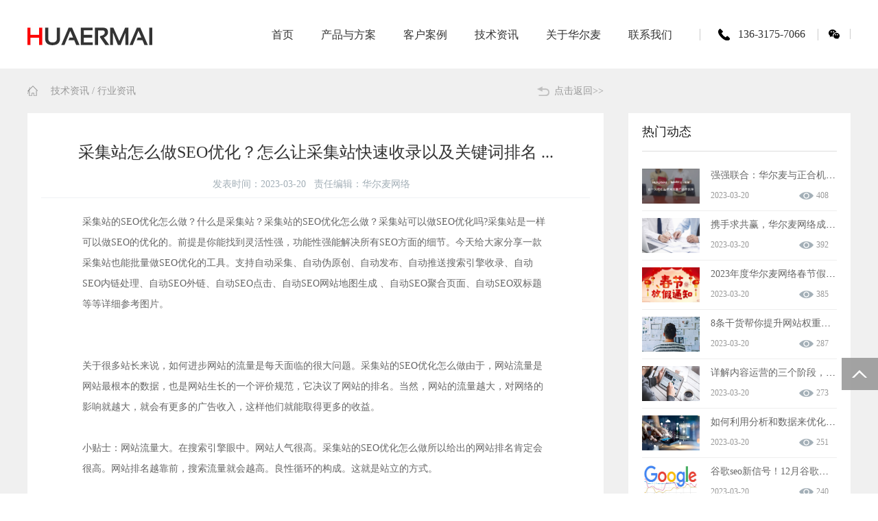

--- FILE ---
content_type: text/html; Charset=utf-8
request_url: http://ensu.net/content/?570.html
body_size: 30708
content:
<!DOCTYPE html>
<html lang="zh-CN" class="no-js pc">
<head>
<meta charset="UTF-8">
<meta name="renderer" content="webkit">
<meta http-equiv="X-UA-Compatible" content="IE=Edge">
<link rel="canonical" href="/index.asp">
<title>采集站怎么做SEO优化？怎么让采集站快速收录以及关键词排名 ...-行业资讯-东莞网站建设公司_企业官网设计制作与网络推广服务|东莞市华尔麦网络技术有限公司</title>
<meta name="Keywords" content="东莞网站建设,东莞网站设计,企业官网制作,网站设计制作,网络推广公司,东莞网络公司,华尔麦网络" />
<meta name="Description" content="采集站的SEO优化怎么做？什么是采集站？采集站的SEO优化怎么做？采集站可以做SEO优化吗?采集站是一样可以做SEO的优化的。前提是你能找到灵活性强，功能性强能解决所有SEO方面的细节。今天给大家分享" />
<meta name="baidu-site-verification" content="CYz5fmV6H6">
<link rel="stylesheet" href="/Templates/Huaermai/static/css/reset.css">
<link rel="stylesheet" href="/Templates/Huaermai/static/css/gr-animate.css">
<link rel="stylesheet" href="/Templates/Huaermai/static/css/buttons.css">
<link rel="stylesheet" href="/Templates/Huaermai/static/css/swiper.min.css">
<link rel="stylesheet" href="/Templates/Huaermai/static/css/style.css">
<script type="text/javascript" src="/Templates/Huaermai/static/js/jquery-1.11.0.js"></script>
<link rel="stylesheet" href="/Templates/Huaermai/static/css/style1.css">
</head>
<body>


<!-- 头部 开始-->
 <div class="head_top clearfix">
  <div class="wrap clearfix">
      <h1 class="logo l"><a href="/" title="华尔麦网络官网"><img src="/Templates/Huaermai/static/picture/5b6e57c113428.jpg" alt="网络营销推广"></a></h1>
      <h4 class="l">持续创造动人的商业价值 <br>帮您走好网络营销推广每一步</h4>
      <div class="menu-handler">
        <span></span>
      </div>
      <p class="r fours"><a class="wx" href="javascript:;"><i class="icon-wx"></i><span class="qr"><img class="max-100" src="/Templates/Huaermai/static/picture/erweima.jpg" alt="公众号二维码"></span></a></p>  
      <h2 class="r"><p>136-3175-7066</p></h2> 
      <div class="navbox r">        
        <ul class="clearfix">
       
		  
		            
                          <li  ><p class="js"><a class="changea" data-re="true" data-page="首页" data-hover="首页" href="/about/?61.html"><span>首页</span></a></p>
						  
						  </li>               
                        
                          <li  ><p class="js"><a class="changea" data-re="true" data-page="产品与方案" data-hover="产品与方案" href="/about/?5.html"><span>产品与方案</span></a></p>
						  
                        <div class="tnavbox">
                              <div class="tnav">
                                  <i></i>
								    
                                  <a href="/about/?7.html">网站建设</a>
								   
                                  <a href="/list/?65_1.html">电商代运营</a>
								   
                                  <a href="/about/?20.html">SEO优化</a>
								  
                          </div>
                          </div>   
						    
						  </li>               
                        
                          <li  ><p class="js"><a class="changea" data-re="true" data-page="客户案例" data-hover="客户案例" href="/list/?8_1.html"><span>客户案例</span></a></p>
						  
                        <div class="tnavbox">
                              <div class="tnav">
                                  <i></i>
								    
                                  <a href="/list/?2_1.html">建站案例</a>
								   
                                  <a href="/list/?10_1.html">SEO案例</a>
								   
                                  <a href="/list/?135_1.html">代运营案例</a>
								  
                          </div>
                          </div>   
						    
						  </li>               
                        
                          <li  ><p class="js"><a class="changea" data-re="true" data-page="技术资讯" data-hover="技术资讯" href="/list/?18_1.html"><span>技术资讯</span></a></p>
						  
                        <div class="tnavbox">
                              <div class="tnav">
                                  <i></i>
								    
                                  <a href="/list/?70_1.html">公司动态</a>
								   
                                  <a href="/list/?134_1.html">行业资讯</a>
								  
                          </div>
                          </div>   
						    
						  </li>               
                        
                          <li  ><p class="js"><a class="changea" data-re="true" data-page="关于华尔麦" data-hover="关于华尔麦" href="/about/?19.html"><span>关于华尔麦</span></a></p>
						  
                        <div class="tnavbox">
                              <div class="tnav">
                                  <i></i>
								    
                                  <a href="/about/?64.html">公司介绍</a>
								   
                                  <a href="/about/?102.html">企业文化</a>
								   
                                  <a href="/about/?136.html">公司愿景</a>
								  
                          </div>
                          </div>   
						    
						  </li>               
                        
                          <li  ><p class="js"><a class="changea" data-re="true" data-page="联系我们" data-hover="联系我们" href="/about/?71.html"><span>联系我们</span></a></p>
						  
						  </li>               
                        
        </ul>
      </div> 
  </div>  
</div>
<!-- 小屏侧边栏 -->
<section class="menuBox" id="menuBox">
    <ul class="menuMoblie" id="menuMoblie">
                              
                    <li><a class="nav-link" href="/about/?61.html">首页</a>
					                  
							   </li>   
                    
                    <li><a class="nav-link" href="/about/?5.html">产品与方案</a>
					 
                        <div class="subnav">
						  
                               <p><a href="/about/?7.html">网站建设</a></p>
								  
                               <p><a href="/list/?65_1.html">电商代运营</a></p>
								  
                               <p><a href="/about/?20.html">SEO优化</a></p>
								 
			                   </div>                      
							   </li>   
                    
                    <li><a class="nav-link" href="/list/?8_1.html">客户案例</a>
					 
                        <div class="subnav">
						  
                               <p><a href="/list/?2_1.html">建站案例</a></p>
								  
                               <p><a href="/list/?10_1.html">SEO案例</a></p>
								  
                               <p><a href="/list/?135_1.html">代运营案例</a></p>
								 
			                   </div>                      
							   </li>   
                    
                    <li><a class="nav-link" href="/list/?18_1.html">技术资讯</a>
					 
                        <div class="subnav">
						  
                               <p><a href="/list/?70_1.html">公司动态</a></p>
								  
                               <p><a href="/list/?134_1.html">行业资讯</a></p>
								 
			                   </div>                      
							   </li>   
                    
                    <li><a class="nav-link" href="/about/?19.html">关于华尔麦</a>
					 
                        <div class="subnav">
						  
                               <p><a href="/about/?64.html">公司介绍</a></p>
								  
                               <p><a href="/about/?102.html">企业文化</a></p>
								  
                               <p><a href="/about/?136.html">公司愿景</a></p>
								 
			                   </div>                      
							   </li>   
                    
                    <li><a class="nav-link" href="/about/?71.html">联系我们</a>
					                  
							   </li>   
                  								
         </ul>
</section>
<p class="pusher-black"></p>

<!--头部 结束-->
<p class="pusher-black"></p>




<div class="position" style="background-color: #f0f0f0;">
    <div class="location">
      <div class="wrap">
        <div class="location_center l"><a href="/" class="shouye"><i></i></a> / <a href="/list/?18_1.html">技术资讯</a> / <a href="/list/?134_1.html">行业资讯</a></div>
        <a class="fanhui" href="javascript:history.back(-1)" style="display: block; float: right;padding-top: 0;margin-right: 30%;">点击返回&gt;&gt;</a>

      </div>
    </div>
</div>


<div class="news-xia clearfix" style="background-color: #f0f0f0; ">

    <div class="news-container wrap clearfix">

      <div class="news-show-left">

        <div class="news-title">

          <h2>采集站怎么做SEO优化？怎么让采集站快速收录以及关键词排名 ...</h2>

          <p>发表时间：2023-03-20&nbsp;&nbsp;&nbsp;<a href="javascript:;">责任编辑：华尔麦网络</a>&nbsp;&nbsp;&nbsp;<i class="icon-eye"></i> <!-- <span id="hits">0</span> --></p>

        </div>

        <div class="news-views">
         <p data-first-child="" data-pid="7ndyjfh4">采集站的SEO优化怎么做？什么是采集站？采集站的SEO优化怎么做？采集站可以做SEO优化吗?采集站是一样可以做SEO的优化的。前提是你能找到灵活性强，功能性强能解决所有SEO方面的细节。今天给大家分享一款采集站也能批量做SEO优化的工具。支持自动采集、自动伪原创、自动发布、自动推送搜索引擎收录、自动SEO内链处理、自动SEO外链、自动SEO点击、自动SEO网站地图生成 、自动SEO聚合页面、自动SEO双标题等等详细参考图片。</p><p><br/><br/></p><p data-pid="b1IPm4wK">关于很多站长来说，如何进步网站的流量是每天面临的很大问题。采集站的SEO优化怎么做由于，网站流量是网站最根本的数据，也是网站生长的一个评价规范，它决议了网站的排名。当然，网站的流量越大，对网络的影响就越大，就会有更多的广告收入，这样他们就能取得更多的收益。</p><p><br/></p><p data-pid="5T6nnQLm">小贴士：网站流量大。在搜索引擎眼中。网站人气很高。采集站的SEO优化怎么做所以给出的网站排名肯定会很高。网站排名越靠前，搜索流量就会越高。良性循环的构成。这就是站立的方式。</p><p><br/>每个人都晓得真相，但是增加网站的流量并不容易。采集站的SEO优化怎么做每天都会有成千上万的网站在低流量中衰亡，真正可以坚持的网站才会在流量战中胜出。当然，这些高流量是如何产生的，我们需求停止深化的讨论和剖析。自一代网络开展以来，涌现出一大批打赢网络流量战的网站。往常，它们无疑已成为网络上的手机。像百度、新浪、搜狐、网易、新华社、腾讯等，从他们的开展进程来看，如今很多小网站的具有者都能找到一些增加流量、进步排名的好经历和办法。无独有偶，近年来兴起的草根网站也有本人开展的绝密武器，这值得我们自创。<br/></p><p>一、让你的网站更有吸收力。首先是网站的规划。总的来说，采集站的SEO优化怎么做构造规划的轮廓要简单明了，重点要突出。这样的网站能给人一种耳目一新的觉得，网友们也会乐此不疲。其次，网站的主题要明白、有针对性。经历证明，专业网站常常比大杂烩网站更具竞争力。同时，网站的更新速度要快而有规律。大多数的搜索引擎会更看好每天按时更新，内容新颖、有针对性、有创新性的网站。<br/></p><p>二、要擅长在不同平台发布软文广告。网站的知名度是靠宣传带来的，采集站的SEO优化怎么做所以我们应该采取尽可能多的手腕去各大贴吧、博客和论坛发表文章宣传网站。同样，宣传软文的写作也要新颖，不要让人一眼就看不清的广告。有些网站喜欢从其他网站复制文章。这种行为短期内会有一定效果，但长期来看会很无聊。三、要擅长在异地留下网站的痕迹。<br/></p><p>经过软文，收录网站关键词是一种很常用的办法。这对软文的请求比拟高，站长将网络上一批经历丰厚、能写出理想效果的软文作家打造出来。软文写好后，要停止有针对性的宣传，找一些有时间、有经历的人在不同的论坛、博客上发表。采集站的SEO优化怎么做同时，在阅读其他网站和论坛时，要养成评论的习气，这样就能够尽可能地发布本人的网址和网站内容，这也是增加网站流量的一个十分有效的办法。<br/></p><p>当进入一个行业时，最低请求是理解该行业的一些术语，采集站的SEO优化怎么做特别是一些辅修专业。搜索引擎优化技术是网络营销中一个相对细分的学科，也是独一允许用户主动寻觅本人订单量的营销办法。<br/></p><p>刚接触seo的专业朋友一定要理解相关的行业术语，采集站的SEO优化怎么做比方搜索引擎的工作原理触及到一系列seo术语，比方索引数量、珍藏数量、抓取频率等。当然，在网站建立的学习中，也触及到对域名购置、归档、剖析、效劳器绑定等内容的了解。<br/></p><p><br/><br/><br/></p><p data-pid="Xh0DROp5">应该盘绕搜索引擎和网站两个人停止研讨和学习，采集站的SEO优化怎么做以便更熟习将来网站seo优化的技术操作。同时还有与关键词相关的学问点，这也很重要，由于假如对关键词发掘、关键词排序准绳、关键词规划战略等细节不分明，就很难控制seo技术的中心。</p><p><br/><img src="/upload/image/20230320/16793024047554274.jpg" style="white-space: normal;"/></p><p data-pid="5LSuwcHS">网站seo优化自身是一个漫长的过程，在这个过程的任何阶段都有一个指导seo技术操作的战略方案。采集站的SEO优化怎么做假如你以为你曾经晓得一些最根本的seo优化学问，你能够尝试为不同的产品或效劳网站制定seo优化战略。首先制定一个基于纯搜索引擎优化的方案，然后优化操作，这是一个长期的学习和理论过程。</p><script src="/inc/EnsuCms_VisitsAdd.asp?id=570"></script>         </div>

        <div class="share-bar clearfix">

          <span class="fl" style="padding-top: 8px;">分享到：&nbsp;</span>

          <div class="bdsharebuttonbox"><a href="#" class="bds_more" data-cmd="more"></a><a href="#" class="bds_tsina" data-cmd="tsina" title="分享到新浪微博"></a><a href="#" class="bds_qzone" data-cmd="qzone" title="分享到QQ空间"></a><a href="#" class="bds_tieba" data-cmd="tieba" title="分享到百度贴吧"></a><a href="#" class="bds_renren" data-cmd="renren" title="分享到人人网"></a><a href="#" class="bds_weixin" data-cmd="weixin" title="分享到微信"></a></div>
<script>window._bd_share_config={"common":{"bdSnsKey":{},"bdText":"","bdMini":"2","bdMiniList":false,"bdPic":"","bdStyle":"1","bdSize":"24"},"share":{},"image":{"viewList":["tsina","qzone","tieba","renren","weixin"],"viewText":"分享到：","viewSize":"16"},"selectShare":{"bdContainerClass":null,"bdSelectMiniList":["tsina","qzone","tieba","renren","weixin"]}};with(document)0[(getElementsByTagName('head')[0]||body).appendChild(createElement('script')).src='http://bdimg.share.baidu.com//Templates/Huaermai/static/api/js/share.js?v=89860593.js?cdnversion='+~(-new Date()/36e5)];</script>

        </div>


        <div class="news-other">

          <a class="gr-back-btn fr hvr-sweep-to-top" href="javascript:history.back(-1)" style="margin-top: 10px;">

            返回列表

          </a>

          <p>上一篇&nbsp;&nbsp;&nbsp;&nbsp;<a href="javascript:void(0);"><a href="/content/?569.html">网络营销的十项注意点</a> </p>

          <p>下一篇&nbsp;&nbsp;&nbsp;&nbsp;<a href="javascript:void(0);"><a href="/content/?571.html">SEO优化：实时跟踪网站数据，调整seo优化方案</a></p>
        </div>
      </div>
      <div class="news-show-right">
        <dl class="tab">
          <dt style="margin-bottom: 15px;">热门动态</dt>
          <dd>
            <ul>
			 
			
              <li class="clearfix">
                    <a href="/content/?452.html" title="强强联合：华尔麦与正合机械达成爱采购代运营合作协议">
                      <div class="pic fl">
                          <img src="/upload/image/20230320/16792836973570905.jpg" alt="强强联合：华尔麦与正合机械达成爱采购代运营合作协议">
                      </div>
                    </a>
                    <h5><a href="/content/?452.html" title="强强联合：华尔麦与正合机械达成爱采购代运营合作协议">强强联合：华尔麦与正合机械达成爱采购代运营合作协议</a></h5>
                    <i>2023-03-20</i>
                    <em>408</em>
                  </li>
				  	
			
              <li class="clearfix">
                    <a href="/content/?459.html" title="携手求共赢，华尔麦网络成功签约力彬仪器设备公司">
                      <div class="pic fl">
                          <img src="/upLoad/news/month_2303/202303201149544383.jpg" alt="携手求共赢，华尔麦网络成功签约力彬仪器设备公司">
                      </div>
                    </a>
                    <h5><a href="/content/?459.html" title="携手求共赢，华尔麦网络成功签约力彬仪器设备公司">携手求共赢，华尔麦网络成功签约力彬仪器设备公司</a></h5>
                    <i>2023-03-20</i>
                    <em>392</em>
                  </li>
				  	
			
              <li class="clearfix">
                    <a href="/content/?529.html" title="2023年度华尔麦网络春节假期安排通知">
                      <div class="pic fl">
                          <img src="/upLoad/news/month_2303/202303201113465993.jpg" alt="2023年度华尔麦网络春节假期安排通知">
                      </div>
                    </a>
                    <h5><a href="/content/?529.html" title="2023年度华尔麦网络春节假期安排通知">2023年度华尔麦网络春节假期安排通知</a></h5>
                    <i>2023-03-20</i>
                    <em>385</em>
                  </li>
				  	
			
              <li class="clearfix">
                    <a href="/content/?588.html" title="8条干货帮你提升网站权重，亲测有效快收藏！">
                      <div class="pic fl">
                          <img src="/upload/image/20230625/16876786514129364.jpg" alt="8条干货帮你提升网站权重，亲测有效快收藏！">
                      </div>
                    </a>
                    <h5><a href="/content/?588.html" title="8条干货帮你提升网站权重，亲测有效快收藏！">8条干货帮你提升网站权重，亲测有效快收藏！</a></h5>
                    <i>2023-03-20</i>
                    <em>287</em>
                  </li>
				  	
			
              <li class="clearfix">
                    <a href="/content/?581.html" title="详解内容运营的三个阶段，让你掌握内容运营的核心">
                      <div class="pic fl">
                          <img src="/upload/image/20230625/16876789313458570.jpg" alt="详解内容运营的三个阶段，让你掌握内容运营的核心">
                      </div>
                    </a>
                    <h5><a href="/content/?581.html" title="详解内容运营的三个阶段，让你掌握内容运营的核心">详解内容运营的三个阶段，让你掌握内容运营的核心</a></h5>
                    <i>2023-03-20</i>
                    <em>273</em>
                  </li>
				  	
			
              <li class="clearfix">
                    <a href="/content/?589.html" title="如何利用分析和数据来优化网站设计和运营">
                      <div class="pic fl">
                          <img src="/upload/image/20230625/16876786516672581.jpg" alt="如何利用分析和数据来优化网站设计和运营">
                      </div>
                    </a>
                    <h5><a href="/content/?589.html" title="如何利用分析和数据来优化网站设计和运营">如何利用分析和数据来优化网站设计和运营</a></h5>
                    <i>2023-03-20</i>
                    <em>251</em>
                  </li>
				  	
			
              <li class="clearfix">
                    <a href="/content/?577.html" title="谷歌seo新信号！12月谷歌算法更新!">
                      <div class="pic fl">
                          <img src="/upload/image/20230320/16793016591646512.jpg" alt="谷歌seo新信号！12月谷歌算法更新!">
                      </div>
                    </a>
                    <h5><a href="/content/?577.html" title="谷歌seo新信号！12月谷歌算法更新!">谷歌seo新信号！12月谷歌算法更新!</a></h5>
                    <i>2023-03-20</i>
                    <em>240</em>
                  </li>
				  	
			
              <li class="clearfix">
                    <a href="/content/?579.html" title="东莞网络公司与企业的合作会实现更高的经济价值">
                      <div class="pic fl">
                          <img src="/upload/image/20230530/16854074157798994.png" alt="东莞网络公司与企业的合作会实现更高的经济价值">
                      </div>
                    </a>
                    <h5><a href="/content/?579.html" title="东莞网络公司与企业的合作会实现更高的经济价值">东莞网络公司与企业的合作会实现更高的经济价值</a></h5>
                    <i>2023-03-20</i>
                    <em>185</em>
                  </li>
				  	 
				  
				  
				     </ul>
          </dd>
        </dl>
      </div>
    </div>
      <div class="clear"></div>
</div>
<!-- 文章点击量 -->
  <script type="text/javascript">
    $(function (){
      $.get("/api.php?m=Hits&catid=16&id=610", function (data) {
          $("#hits").html(data.views);
      }, "json");
    });
  </script>
<style type="text/css">
  .bdshare_dialog_box{ display: none!important; }
    .bd_weixin_popup .bd_weixin_popup_main{  }
    #bdshare_weixin_qrcode_dialog_qr table{ border-collapse: inherit!important; }
    .bd_weixin_popup_main table{ border-collapse: inherit!important; }

</style>


<!-- 底部 开始-->
  <script type="text/javascript" src="/inc/EnsuCms_Statistics.asp"></script>
<div class="footer clearfix">
  <div class="wrap clearfix">
    <div class="footer_top clearfix">
      		  
		  </ul>
			
	  <ul class="l">
			 
          <h3>产品与方案</h3> 
		  
		   
          <li><a href="/about/?7.html">网站建设</a></li> 
  
          <li><a href="/list/?65_1.html">电商代运营</a></li> 
  
          <li><a href="/about/?20.html">SEO优化</a></li> 
  		  
		  </ul>
			
	  <ul class="l">
			 
          <h3>客户案例</h3> 
		  
		   
          <li><a href="/list/?2_1.html">建站案例</a></li> 
  
          <li><a href="/list/?10_1.html">SEO案例</a></li> 
  
          <li><a href="/list/?135_1.html">代运营案例</a></li> 
  		  
		  </ul>
			
	  <ul class="l">
			 
          <h3>技术资讯</h3> 
		  
		   
          <li><a href="/list/?70_1.html">公司动态</a></li> 
  
          <li><a href="/list/?134_1.html">行业资讯</a></li> 
  		  
		  </ul>
			
	  <ul class="l">
			 
          <h3>关于华尔麦</h3> 
		  
		   
          <li><a href="/about/?64.html">公司介绍</a></li> 
  
          <li><a href="/about/?102.html">企业文化</a></li> 
  
          <li><a href="/about/?136.html">公司愿景</a></li> 
  		  
		  </ul>
			
	  <ul class="l">
			 
          <h3>联系我们</h3> 
		  		  
		  </ul>
			 	  
	
		  


        
        <div class="foot_right r">
          <p>服务热线</p>
          <h4 class="ziti">136-3175-7066<br>132-6725-7586</h4>
          <a href="javascript:;" target="_blank" class="ljzx">立即咨询</a>
        </div>
        <div class="foot_erweima r"><img src="/Templates/Huaermai/static/picture/grzx_erweima.png" alt=""></div>
        <div class="link clearfix" style="clear: both; text-align: center;">
                    <h6 style="display: inline-block;color: #6a6a6a;">友情链接：</h6>
                    <ul class="link-list" style="display: inline-block;">
					
                        <li style="display: inline-block;"><a href="http://www.songyesj.com/" target="_blank">工程塑胶</a></li>
						
                        <li style="display: inline-block;"><a href="http://www.szlaienkj.com" target="_blank">日精注塑机</a></li>
						
                        <li style="display: inline-block;"><a href="http://www.chaozanjd.com" target="_blank">东莞分割器</a></li>
						
                        <li style="display: inline-block;"><a href="http://www.dgsanxiang.com" target="_blank">液压劈裂机</a></li>
						
                        <li style="display: inline-block;"><a href="http://www.samsonn.cn/" target="_blank">三松精密</a></li>
						
                        <li style="display: inline-block;"><a href="http://www.dgsodick.com/" target="_blank">东莞沙迪克</a></li>
						
                        <li style="display: inline-block;"><a href="http://www.tl888898.com/" target="_blank">台一火花机</a></li>
						
                        <li style="display: inline-block;"><a href="http://www.dgzomen.com" target="_blank">出光润滑油</a></li>
						
                        <li style="display: inline-block;"><a href="http://changan.ensu.net" target="_blank">长安网络公司</a></li>
						
                        <li style="display: inline-block;"><a href="http://www.dgluyitong.com/" target="_blank">认证检测</a></li>
						
                        <li style="display: inline-block;"><a href="http://gbmotor.cn/" target="_blank">长城减速机</a></li>
						
                        <li style="display: inline-block;"><a href="http://www.hongxiangjd.com/" target="_blank">东元电机</a></li>
						
                        <li style="display: inline-block;"><a href="http://libinyiqi.com/" target="_blank">TESA测高仪</a></li>
						
                        <li style="display: inline-block;"><a href="http://www.gondlench.com/" target="_blank">type-c连接器</a></li>
						
                        <li style="display: inline-block;"><a href="http://dls.ensu.net" target="_blank">大岭山网络公司</a></li>
						
                        <li style="display: inline-block;"><a href="http://www.xilingke.cn/" target="_blank">线切割机床</a></li>
						
					                 </ul>
        </div>
    </div>
    <div class="footer_bottom">
      <p class="l">Copyright © 2004-2023 东莞市华尔麦网络技术有限公司  版权所有 备案号:<a href="javascript:;" target="_blank">网站正在备案中</a>

    </div>
  </div>
</div>

<div class="qqkefu">
      <ul>
          <li class="top2 kf_top top" title="回到顶部"></li>
      </ul>
</div>



<!-- banner 轮播 -->
    <script src="/Templates/Huaermai/static/js/plugin.js"></script>
    <script src="/Templates/Huaermai/static/js/index.js"></script>
    <script src="/Templates/Huaermai/static/js/page.js"></script>
<!-- banner 轮播 -->

<script src="/Templates/Huaermai/static/js/box.js"></script>





<!--  -->





<!-- wow动画js -->
<script type="text/javascript" src="/Templates/Huaermai/static/js/wow.min.js"></script>
<script type="text/javascript">
    if (!(/msie [6|7|8|9]/i.test(navigator.userAgent))){ new WOW().init();};
</script>
<!-- wow动画js -->
<script src="/Templates/Huaermai/static/js/SmoothScroll.js"></script>




<script>
document.getElementById("callBtn").onclick = function () { 
lxb.call(document.getElementById("telInput"));
};
</script>


<script src="/Templates/Huaermai/static/js/box.js"></script>


<script type="text/javascript">
  
  var counleft = true ;
/*  $('.cbl').delay(20000).slideDown();*/
    $('.coun-left').click(function(){
      $('.coun-left').toggleClass("active");
        if(counleft) {
            $('.counsel').animate({
                right : '-202px'
            });
            counleft = false ;
        } else {
            $('.counsel').animate({
                right : '10px'
            });
            counleft = true ;
        }
    })


  var counleft2 = true ;
/*  $('.cbl').delay(20000).slideDown();*/
    $('.coun-left2').click(function(){
      $('.coun-left2').toggleClass("active");
        if(counleft) {
            $('.counsel2').animate({
                right : '10px'
            });
            counleft = false ;
        } else {
            $('.counsel2').animate({
                right : '-202px'
            });
            counleft = true ;
        }
    })

 
</script> 

<!-- 小屏侧边栏导航 -->
<script src="/Templates/Huaermai/static/js/phone.js"></script>





<!-- wow动画js -->
<script type="text/javascript" src="/Templates/Huaermai/static/js/wow.min.js"></script>
<script type="text/javascript">
    if (!(/msie [6|7|8|9]/i.test(navigator.userAgent))){ new WOW().init();};
</script>
<!-- wow动画js -->
<script src="/Templates/Huaermai/static/js/SmoothScroll.js"></script>

 <script>
    /*window.onload = function() {
      xnyim.hide()
      document.getElementById('xny2019-hover-btns-01').addEventListener('click', function() {
        xnyim.show()
      })
      document.getElementById('xny2019-hover-btns-02').addEventListener('click', function() {
        xnyim.show()
      })
    }*/
  </script>
 



<!-- 底部 结束-->
<script src='/js/tj.js'></script></body>
</html>

--- FILE ---
content_type: text/html
request_url: http://ensu.net/api.php?m=Hits&catid=16&id=610
body_size: 1276
content:
<!DOCTYPE html PUBLIC "-//W3C//DTD XHTML 1.0 Transitional//EN" "http://www.w3.org/TR/xhtml1/DTD/xhtml1-transitional.dtd">
<html xmlns="http://www.w3.org/1999/xhtml">
<head>
<meta http-equiv="Content-Type" content="text/html; charset=utf-8" />
<title>该页面不存在</title>

<link rel="stylesheet" href="/404/css/404.css">
<script src="/404/js/jquery-3.1.0.min.js"></script>

</head>
<body>
<div class="auto">
	<div class="container">
		<div class="settings">
			<i class="icon"></i>
			<h4>很抱歉！没有找到您要访问的页面！</h4>
			<p><span id="num">3</span> 秒后将自动跳转到首页</p>
			<div>
				<a href="../" title="返回首页" target="_blank">返回首页</a>
				<a href="javascript:;" title="上一步" id="reload-btn">上一步</a>
			</div>
		</div>
	</div>
</div>

<script>
	//倒计时跳转到首页的js代码
	var $_num=$("#num");
	var num=parseInt($_num.html());
	var numId=setInterval(function(){
		num--;
		$_num.html(num);
		if(num===0){
			//跳转地址写在这里
			window.location.href="http://www.ensu.net";
		}
	},1000);
	//返回按钮单击事件
	var reloadPage = $("#reload-btn");
	reloadPage.click(function(e){
		window.history.back();
	});
</script>



</body>
</html>

--- FILE ---
content_type: text/css
request_url: http://ensu.net/Templates/Huaermai/static/css/reset.css
body_size: 1127
content:


/* #c78d54 */
/* 技术支持：华尔麦网络 */

html,body,div,dl,dt,dd,ol,ul,li,span,i,p,em,h,form,input,textarea,button,table,tr,td,img,h1,h2,h3,h4,h5,h6,a{ margin:0; padding:0;}
body{ font-size:14px; /* font-family:"\5fae\8f6f\96c5\9ed1", sans-serif; */ color:#666666; overflow-x:hidden; background-color:#fff; font-family: '微软雅黑'}
ul,li{ list-style:none;}
i,em,cite{font-style:normal; display: inline-block;}
h1,h2,h3,h4,h5,h6{ font-size:100%; font-weight:normal}
img,input{ border:none; vertical-align:middle;}

/* img{ max-width: 100%; } */
a{ font-size:14px; /* font-family:"\5fae\8f6f\96c5\9ed1", sans-serif; */ text-decoration:none; color:#666666;-ms-transition-duration: 0.3s; transition-duration: 0.3s;}
a:hover{ color:#e60012}

.wrap{ width:1200px; margin:0 auto; position:relative;}

.l{float:left;}.r{float:right;}
.cl{clear:both;}
.clearfix:after { content: "."; display: block; height: 0; clear: both; visibility: hidden;} .clearfix{ zoom:1;}


table{border-collapse:collapse; border-spacing:0;border: 1px solid #e4e4e4;}
td,tr{border: 1px solid #e4e4e4;padding: 5px;}




--- FILE ---
content_type: text/css
request_url: http://ensu.net/Templates/Huaermai/static/css/style.css
body_size: 149058
content:
/** *  Master Slider Sample Skin * * This file does not load by Masterslider and is just for those who wants  * to know how skin file is structured and let them to create their own custom skin * If you want to create your own custom skin you need to replace "ms-skin-default" with your unique skin name */


/* e60012 */

@font-face {
    font-family: 'DIN';
    src: url('../font/DIN.ttf') format('truetype');
    font-weight: normal;
    font-style: normal;
}

.ziti {
    font-family: 'DIN'!important;
}

.counsel,
.box_m {
    display: none!important;
    opacity: 0!important;
}

.wrap {
    width: 1400px;
    margin: 0 auto;
    overflow: hidden;
    position: relative;
}

.wrap1200 {
    width: 1200px;
    margin: 0 auto;
    overflow: hidden;
    position: relative;
}

.wrap1600 {
    width: 1600px;
    margin: 0 auto;
    overflow: hidden;
    position: relative;
}

.m {
    margin: 0 auto;
}

.head_top {
    width: 100%;
    height: 100px;
    line-height: 100px;
    background-color: #fff;
    position: relative;
    z-index: 999;
}

.head_top .logo {
    padding-right: 15px;
    background: url(../image/top_xian.jpg) no-repeat right 30px;
}

.head_top h4 {
    font-size: 14px;
    color: #666;
    line-height: 22px;
    padding-top: 30px;
    margin-left: 15px;
}

.nav li>a {
    font-size: 16px;
    color: #333;
    padding: 0 20px;
}

.nav li {
    float: left;
}

.head_top h2 p {
    transition: 0.3s;
    font-size: 16px;
    color: #333;
    padding-left: 29px;
    background: url(../image/tel.png) no-repeat left center;
}

.head_top h2 {
    padding-left: 27px;
    padding-right: 18px;
    margin-left: 20px;
    background: url(../image/top_xian2.jpg) no-repeat left center;
}

.zhezhao {
    display: block;
    position: absolute;
    top: 0;
    left: 0px;
    width: 100%;
    height: 100%;
    background: rgba(0, 0, 0, 0.3);
    z-index: 999;
}

.head_top h2:hover p {
    background: url(../image/tel_on.png) no-repeat left center;
    color: #e60012;
}

.head_top .wrap {
    overflow: inherit;
    position: inherit;
}

.head_top p .wx {
    position: relative;
    -webkit-transition: .5s;
    -o-transition: .5s;
    transition: .5s;
    width: 16px;
    height: 14px;
    background: url(../image/top_xian2.jpg) no-repeat right center;
    padding: 0 15px;
}

.head_top p .weibo {
    position: relative;
    -webkit-transition: .5s;
    -o-transition: .5s;
    transition: .5s;
    width: 20px;
    height: 15px;
    background: url(../image/top_xian2.jpg) no-repeat right center;
    padding: 0 15px;
}

.head_top p .wx .qr {
    position: absolute;
    left: 50%;
    bottom: -127px;
    width: 105px;
    height: 105px;
    margin-left: -48px;
    opacity: 0;
    visibility: hidden;
    -webkit-transform: translateY(10px);
    -ms-transform: translateY(10px);
    -o-transform: translateY(10px);
    transform: translateY(10px);
    -webkit-transition: .5s;
    -o-transition: .5s;
    transition: .5s;
    z-index: 9999;
}

.head_top p .wx:hover .qr {
    opacity: 1;
    visibility: visible;
    -webkit-transform: translateY(0);
    -ms-transform: translateY(0);
    -o-transform: translateY(0);
    transform: translateY(0);
}

.head_top p .wx .icon-wx {
    width: 18px;
    height: 100%;
    background: url(../image/weixin.png) no-repeat center;
    vertical-align: top;
}

.head_top p .wx:hover .icon-wx {
    background: url(../image/weixin_on.png) no-repeat center;
}

.head_top p .weibo .icon-wx {
    width: 20px;
    height: 100%;
    background: url(../image/weibo.png) no-repeat center;
    vertical-align: top;
}

.head_top p .weibo:hover .icon-wx {
    background: url(../image/weibo_on.png) no-repeat center;
}

.head_top .fours {
    height: 100px;
    line-height: 100px;
    background: url(../image/top_xian2.jpg) no-repeat left center;
}

.head_top .fours img {
    -webkit-box-shadow: 0 0px 10px rgba(0, 0, 0, 0.1);
    box-shadow: 0 0px 10px rgba(0, 0, 0, 0.1);
}

.navbox li {
    float: left;
    height: 100px;
    line-height: 100px;
    margin: 0 20px;
    position: relative;
}

.navbox li .js {
    margin-top: 35px;
    height: 30px;
    overflow: hidden;
}

.navbox li .js>a {
    text-align: center;
    color: #333;
    font-size: 16px;
    display: block;
    line-height: 32px;
    -webkit-transition: transform .5s;
    -ms-transition: transform .5s;
    transition: transform 0.5s;
}

.navbox li .js>a:after {
    content: attr(data-hover);
    color: #e60012;
    opacity: 0;
    -webkit-transition: opacity .3s;
    -ms-transition: opacity .3s;
    transition: opacity 0.3s;
}

.navbox li.active .js>a:after,
.navbox li:hover .js>a:after {
    opacity: 1;
}

.navbox li .js:hover>a {
    color: #666;
}

.navbox li .js>a span {
    opacity: 1;
    display: block;
    pointer-events: none;
    -webkit-transition: opacity .3s;
    transition: opacity 0.3s;
}

.navbox li .js:hover>a span {
    opacity: 0;
}

.navbox li.active .js>a,
.navbox li:hover .js>a {
    -webkit-transform: translate3d(0, -50%, 0);
    transform: translate3d(0, -50%, 0);
}

.tnavbox {
    position: absolute;
    width: 160px;
    left: 50%;
    margin-left: -80px;
    top: 85%;
    height: 0;
    padding-top: 15px;
    /* display:none;*/
    text-align: center;
    z-index: 99999999;
}

.tnav {
    background: #fff;
    box-shadow: 0 0 16px -4px rgba(0, 0, 0, .3);
    padding: 20px 0 18px;
    transform: translateY(20px);
    -webkit-transform: translateY(20px);
    opacity: 0;
    visibility: hidden;
    transition: .5s;
    -webkit-transition: .5s;
}

.tnav a {
    display: block;
    color: #666;
    line-height: 35px;
    border-bottom: 1px solid transparent;
    -webkit-transition: .3s;
    -o-transition: .3s;
    transition: .3s;
}

.tnav a:hover {
    color: #fff;
}

.tnav a:hover,
.tnav a.on {
    background: #1b1b1b;
    color: #fff;
}

.navbox li:hover .tnavbox {
    height: 100px;
}

.navbox li:hover .tnavbox .tnav {
    transform: translate(0);
    -webkit-transform: translate(0);
    opacity: 1;
    visibility: visible;
}

.navbox li .tnavbox i {
    position: absolute;
    width: 20px;
    height: 4px;
    background-color: #000;
    left: 50%;
    top: 0;
    margin-left: -10px;
}

.grzx_main1 {
    width: 100%;
    padding-top: 90px;
}

.grzx_main1 .wrap {
    padding-bottom: 65px;
    border-bottom: 1px solid #d6d6d6;
}

.grzx_main1_left {}

.grzx_main1_left h4 {
    padding-top: 20px;
    color: #666;
    font-size: 16px;
}

.grzx_main1_left .more {
    margin-top: 125px;
}

.title_h3 {
    line-height: 1;
    font-size: 30px;
    color: #000;
}

.title_h3 a {
    display: block;
    line-height: 1;
    font-size: 30px;
    color: #000;
}


/* .more{ font-size: 16px; color: #666; border-bottom: 1px solid #666; line-height: 30px; display: inline-block;}
.more:hover{ color: #e60012; border-bottom: 1px solid #e60012; }
 */

.more {
    display: inline-block;
    transition: 0.6s;
    border-bottom: 1px solid #c1c1c1;
    position: relative;
    margin-top: 20px;
    font-size: 16px;
    padding-bottom: 7px;
}

.more:hover {
    color: #e60012;
}

.more:before {
    content: "";
    width: 100%;
    height: 1px;
    background: #e60012;
    position: absolute;
    left: 0;
    bottom: -1px;
    transform-origin: 100%;
    -webkit-transform-origin: 100%;
    -webkit-transition: -webkit-transform .6s cubic-bezier(.4, 0, .2, 1);
    transition: -webkit-transform .32s cubic-bezier(.4, 0, .2, 1);
    transition: transform .6s cubic-bezier(.4, 0, .2, 1);
    transition: transform .6s cubic-bezier(.4, 0, .2, 1), -webkit-transform .6s cubic-bezier(.4, 0, .2, 1);
    transform: scaleX(0);
    -webkit-transform: scaleX(0);
    visibility: hidden\9;
}

.more a,
.more span {
    position: relative;
    display: block;
    padding-right: 48px;
    padding-bottom: 18px;
    color: #666;
    line-height: 1;
    font-size: 16px;
    transition: 320ms;
}

.more:hover:before {
    transform: scaleX(1);
    -webkit-transform: scaleX(1);
    -moz-transform: scaleX(1);
    transform-origin: 0;
    -webkit-transform-origin: 0;
    visibility: visible\9;
}

.more:hover a,
.more:hover span {
    color: #e60012;

}

.grzx_main1_right {
    width: 805px;
}

.grzx_main1_right>p {
    font-size: 16px;
    color: #666;
    line-height: 30px;
    margin-bottom: 55px;
}

.grzx_main2 {
    width: 100%;
    padding-top: 75px;
    padding-bottom: 285px;
}

.title_h4 {
    font-size: 16px;
    color: #999;
    text-transform: uppercase;
    padding-top: 5px;
    padding-bottom: 40px;
}

.grzx_main2 .wrap {
    border-bottom: 1px solid #d6d6d6;
    padding-bottom: 75px;
}

.grzx_main2_one {
    width: 100%;
    height: 490px;
    margin-bottom: 37px;
}

.grzx_main2_one_left {
    width: 30.8%;
    height: 490px;
    background-color: #333;
    padding-left: 6%;
    padding-right: 5%;
}

.grzx_main2_one_left h5 a {
    display: block;
    font-size: 26px;
    color: #f5f5f5;
    padding-top: 110px;
    line-height: 1;
}

.grzx_main2_one_left h6 {
    font-size: 18px;
    color: #f5f5f5;
    padding-top: 15px;
}

.grzx_main2_one_left p {
    font-size: 14px;
    color: #b8b8b8;
    padding-top: 40px;
    line-height: 30px;
}

.grzx_main2_one_left .more {
    color: #b8b8b8;
    margin-top: 90px;
    font-size: 14px;
}

.grzx_main2_one_left .more:hover {
    color: #fff;
}

.grzx_main2_one_left .more:before {
    background-color: #fff;
}

.grzx_main2_one .main_pic {
    height: 100%;
    width: 58.2%;
}

.list-wrap {
    display: block;
    width: 100%;
    height: 100%;
    position: relative;
    transition: all 0.3s ease 0.1s;
}

.list-wrap .up-graybox {
    width: 100%;
    height: 100%;
    opacity: 0;
    transition: all 0.4s ease 0s;
    position: absolute;
    top: 0;
    left: 0;
}

.list-wrap .up-graybox .bgbox {
    display: block;
    width: 100%;
    height: 100%;
    background: rgba(0, 0, 0, 0.6);
}

.list-wrap:hover .up-graybox {
    opacity: 1;
}

.list-wrap .up-graybox .stit {
    font-size: 16px;
    line-height: 30px;
    width: 100%;
    text-align: center;
    position: absolute;
    left: 0;
    top: 50%;
    margin-top: -15px;
    color: #fff;
}

.list-wrap .up-graybox .linet {
    top: 0;
}

.list-wrap .up-graybox .lineb {
    bottom: 0;
}

.list-wrap .up-graybox .line {
    display: inline-block;
    width: 100px;
    height: 1px;
    background-color: #f2f2f2;
    position: absolute;
    left: 50%;
    margin-left: -50px;
    transition: all 0.6s ease 0s;
}

.list-wrap .up-graybox:hover .line {
    width: 6px;
    margin-left: -3px;
    opacity: 0.6;
    filter: alpha(opacity=60);
}

.grzx_main2_two {
    width: 48.5%;
    margin-right: 3%;
}

.grzx_main2_two h5 a {
    display: block;
    font-size: 26px;
    color: #333;
    padding-bottom: 20px;
    padding-top: 30px;
}

.grzx_main2_two p {
    font-size: 18px;
    color: #666;
    margin-bottom: 15px;
}

.grzx_main3 {
    padding-top: 55px;
    width: 100%;
    background-color: #f5f5f5;
    padding-bottom: 60px;
}

.grzx_main3 .wrap {
    margin-top: -285px;
}

.case_ul {
    clear: both;
    width: 100%;
    text-align: left;
}

.case_div {
    width: 100%;
    height: 100px;
    background: #fff url(../image/case_xian.png) no-repeat;
    background-position: 81% 17px;
}

.case_ul li {
    width: 32.7%;
    margin-bottom: 0.9%;
    margin-right: 0.9%;
    display: inline-block;
    overflow: hidden;
}

.case_ul li:nth-child(3n) {
    margin-right: 0px;
}

.case_ul li .list-wrap {
    width: 100%;
}

.case_ul li .main_pic img {
    max-height: 320px;
}

.case_div h5 {
    overflow: hidden;
    padding-left: 9%;
    width: 72%;
    line-height: 23px;
    transition: 0.5s;
    padding-top: 27px;
    font-size: 16px;
    color: #444;
    text-align: left;
}

.case_div h5 span {
    font-size: 12px;
    color: #999;
    display: block;
    max-height: 22px;
    overflow: hidden;
}

.jiantou {
    width: 19%;
    height: 100px;
    background: url(../image/youjiantou.png) no-repeat 33px center;
    transition: 0.5s;
}

.case_ul li:hover .jiantou {
    background: url(../image/youjiantou_on.png) no-repeat 43px center;
}

.grzx_main3 .case_ul li {
    float: left;
    display: block;
}

.grzx_main4 {
    width: 100%;
    background: url(../image/grzx_bg1.jpg) no-repeat center;
    height: 497px;
}

.grzx_main4 .wrap {
    position: relative;
    height: 497px;
}

.grzx_main4_con {
    width: 675px;
    position: absolute;
    z-index: 3;
    top: 0;
    right: 0px;
}

.grzx_main4_con h3 {
    font-size: 30px;
    color: #fff;
    font-weight: bold;
    line-height: 1;
    padding-bottom: 20px;
    padding-top: 97px;
    text-align: right;
}

.grzx_bg1 {
    z-index: 1;
    position: relative;
}

.grzx_main4_con h4 {
    font-size: 16px;
    line-height: 30px;
    text-align: right;
    color: #fff;
    padding-bottom: 50px;
}

.grzx_main4_con li {
    float: left;
    width: 102px;
    height: 29px;
    line-height: 29px;
    text-align: center;
    border: 1px solid #fff;
    border-radius: 15px;
    margin-right: 10px;
    margin-bottom: 10px;
    transition: 0.3s;
}

.grzx_main4_con li a {
    font-size: 12px;
    color: #fff;
}

.grzx_main4_con li:hover {
    background-color: #e60012;
    color: #fff;
    border: 1px solid #e60012;
}

.grzx_main4_con li:nth-child(6n) {
    margin-right: 0px;
}

.grzx_main4_con ul {
    text-align: right;
}

.grzx_main4_con_p {
    font-size: 16px;
    color: #fff;
    padding-left: 35px;
    background: url(../image/phone.png) no-repeat left center;
    margin-top: 60px;
    height: 22px;
    line-height: 22px;
}

.grzx_main4_con_p span {
    display: inline-block;
    padding-left: 32px;
    padding-top: 5px;
}

.grzx_main5 {
    padding-top: 50px;
}

.grzx_main6 {
    padding-top: 75px;
}

.news_ul {
    clear: both;
}

.news_ul li {
    float: left;
    width: 31.5%;
    margin-right: 2.75%;
}

.news_ul li:nth-child(3n) {
    margin-right: 0px;
}

.news_ul li h5 {
    text-align: left;
    font-size: 16px;
    color: #333;
    padding-top: 20px;
    display: block;
    overflow: hidden;
    white-space: nowrap;
    text-overflow: ellipsis;
}

.news_ul li .main_pic {
    width: 100%;
    position: relative;
}

.news_ul li .main_pic img {
    max-width: 100%;
    height: 250px;
}

.news_bg {
    width: 100%;
    height: 100%;
    background: rgba(0, 0, 0, 0.6);
    opacity: 0;
    position: absolute;
    top: 0;
    left: 0;
    transition: 0.5s;
}

.news_ul li:hover .news_bg {
    opacity: 1;
}

.news_ul li h6 {
    text-align: left;
    font-size: 14px;
    color: #666;
    margin-top: 15px;
    height: 70px;
    overflow: hidden;
}

.date {
    position: relative;
    width: 100%;
    height: 60px;
    line-height: 60px;
    border-top: 1px solid #e3e3e3;
}

.date span {
    transition: 0.5s;
    font-size: 14px;
    color: #999;
}

.date .more {
    border-bottom: 0;
    margin-top: 0px;
    color: #999;
}

.news_ul li:hover .main_pic img {
    -webkit-transform: scale(1.05);
    -ms-transform: scale(1.05);
    -o-transform: scale(1.05);
    transform: scale(1.05);
}

.news_ul li:hover .date .more {
    color: #333;
    padding-right: 30px;
}

.news_ul li .date:after {
    position: absolute;
    display: block;
    width: 0;
    height: 1px;
    background: #333;
    content: "";
    left: 0;
    top: -1px;
    -webkit-transition: .5s;
    -moz-transition: .5s;
    -ms-transition: .5s;
    -o-transition: .5s;
    transition: .5s;
}

.news_ul li:hover .date:after {
    width: 100%;
}

.grzx_main6 {
    padding-bottom: 150px;
}

.grzx_main6_con {
    clear: both;
}

.grzx_main6_con_title h5 {
    padding-left: 30px;
    padding-top: 10px;
    font-size: 24px;
    color: #fff;
    line-height: 30px;
    transition: 0.5s;
}

.grzx_main6_con_title h5 span {
    font-size: 14px;
    color: #fff;
    line-height: 40px;
}

.grzx_main6_con .main_pic {
    position: relative;
    width: 53.6%;
}

.grzx_main6_con_title {
    width: 100%;
    height: 100px;
    position: absolute;
    bottom: 0;
    left: 0;
    transition: 0.5s;
}

.grzx_main6_con .main_pic:hover .grzx_main6_con_title {
    background: rgba(0, 0, 0, 0.1);
}


/* .grzx_main6_con .main_pic:hover h5{ padding-left: 50px; } */

.new_ul2 {
    width: 43.5%;
}

.new_ul2 li {
    padding-left: 5%;
    padding-right: 5%;
    padding-bottom: 25px;
    padding-top: 35px;
    border-bottom: 1px solid #e8e8e8;
    transition: 0.5s;
}

.grzx_main6_con .main_pic:hover img {
    -webkit-transform: scale(1.05);
    -ms-transform: scale(1.05);
    -o-transform: scale(1.05);
    transform: scale(1.05);
}

.new_ul2 li a {
    display: block;
}

.new_ul2 li .news_date {
    transition: 0.5s;
    text-align: center;
    font-size: 14px;
    color: #999;
    line-height: 30px;
    margin-right: 12%;
}

.new_ul2 li .news_date span {
    font-size: 60px;
    color: #333;
    display: inline-block;
    line-height: 1;
}

.new_ul2 li h5 {
    width: 73%;
    font-size: 18px;
    color: #333;
    margin-bottom: 10px;
    display: block;
    overflow: hidden;
    white-space: nowrap;
    text-overflow: ellipsis;
}

.new_ul2 li p {
    width: 73%;
    font-size: 14px;
    color: #999;
    line-height: 25px;
    height: 50px;
    overflow: hidden;
}

.new_ul2 li:hover .news_date {
    margin-right: 13%;
}

.new_ul2 li:nth-child(3n) {
    border-bottom: 0;
}

.footer {
    width: 100%;
    padding-top: 60px;
    background-color: #333;
    overflow: hidden;
}

.footer_bottom {
    height: 90px;
    line-height: 90px;
    border-top: 1px solid #494949;
    font-size: 14px;
    color: #999;
}

.footer_bottom a {
    padding-left: 10px;
    font-size: 14px;
    color: #999;
}

.footer_bottom a:hover {
    color: #e60012;
}

.footer_top {
    min-height: 285px;
}

.footer_top ul {
    margin-right: 10%;
}

.footer_top ul h3 {
    font-size: 16px;
    color: #fff;
    line-height: 1;
    padding-bottom: 15px;
}

.footer_top li a {
    font-size: 14px;
    color: #bfbfbf;
    line-height: 35px;
}

.footer_top li a:hover {
    color: #e60012;
    padding-left: 5px;
}

.foot_right p {
    font-size: 14px;
    color: #999;
    padding-bottom: 5px;
}

.foot_right h4 {
    font-size: 30px;
    line-height: 30px;
    color: #fff;
    padding-bottom: 25px;
    font-family: 'arial';
}

.foot_erweima {
    padding-right: 44px;
    border-right: 1px solid #484848;
    margin-right: 35px;
}

.ljzx {
    display: block;
    height: 30px;
    width: 60px;
    line-height: 30px;
    border-radius: 5px;
    border: 1px solid #b8b8b8;
    font-size: 14px;
    color: #b8b8b8;
    padding-left: 38px;
    padding-right: 16px;
    background: url(../image/ljzx_ico.png) no-repeat 10px center;
}

.ljzx:hover {
    color: #fff;
    border: 1px solid #e60012;
    background: #e60012 url(../image/ljzx_ico_on.png) no-repeat 10px center;
}

.list_case {
    background-color: #f5f5f5;
    width: 100%;
}

.grzx_list_case_top {
    position: relative;
    height: 640px;
}

.location_center {
    position: relative;
}

.location {
    height: 65px;
    line-height: 65px;
    width: 100%;
    position: relative;
}

.location_center {
    font-size: 14px;
    color: #999;
}

.location_center a:nth-child(2) {
    padding-left: 26px;
}

.shouye {
    position: absolute;
    left: 0;
    top: 22px;
}

.location_center a {
    font-size: 14px;
    color: #999;
    display: inline-block;
}

.location_center a:hover {
    color: #e60012;
}

.location_center span {
    display: block;
    float: left;
}

.shouye i {
    display: block;
    background: url(../image/shouye_ico.png) no-repeat center;
    width: 15px;
    height: 20px;
    margin-right: 10px;
    opacity: 0.5;
}

.shouye:hover i {
    background: url(../image/shouye_ico_on.png) no-repeat center;
    opacity: 1;
}

.location .fanhui {
    display: block;
    float: right;
    padding-left: 25px;
    background: url(../image/fanhui_ico.png) no-repeat left center;
    font-size: 14px;
    color: #999;
}

.location .fanhui:hover {
    color: #e60012;
    background: url(../image/fanhui_ico_on.png) no-repeat left center;
}

.show_case .location_center {
    line-height: 150px;
}

.show_case .location_center .shouye {
    top: 65px;
}

.list_case_center_top {
    height: 135px;
}

.list_case_center_top h3 {
    font-size: 30px;
    color: #333;
    line-height: 1;
    padding-top: 60px;
}

.list_case_center_top dl {
    margin-top: 62px;
    text-align: center;
}

.list_case_center_top dl dd {
    display: inline-block;
    margin: 0 12px;
}

.list_case_center_top dl dd a {
    border-bottom: 1px solid #999;
    padding-bottom: 3px;
    font-size: 14px;
    color: #999;
}

.list_case_center_top dl dd.on a {
    border-bottom: 1px solid #666;
    color: #666;
}

.list_case_center_top dl dd a:hover {
    border-bottom: 1px solid #666;
    color: #666;
}

.load_more1 {
    clear: both;
    display: block;
    width: 240px;
    height: 72px;
    line-height: 72px;
    text-align: center;
    background-color: #333;
    color: #fff;
    margin: 0 auto;
    margin-top: 90px;
    margin-bottom: 105px;
    font-size: 18px;
    transition: 0.5s;
    position: relative;
    overflow: hidden;
}


/* .load_more1:hover{ color: #fff; background-color: #e60012; } */

.load_more1::before {
    content: "";
    width: 100%;
    height: 100%;
    display: block;
    background-color: #e60012;
    position: absolute;
    left: -100%;
    top: 0;
    transition: 0.5s;
    z-index: -1;
}

.load_more1:hover::before {
    left: 0;
    opacity: 1;
}

.load_more1:hover {
    color: #fff;
}


/**************发展历程*************/

.history-wrap {
    /*background-color: #fff;*/
    padding-bottom: 100px;
}

.history-wrap .tit-box {
    text-align: center;
}

.history-wrap .tit-box h4 {
    font-size: 40px;
    line-height: 50px;
    font-family: "Base-font";
    color: #333;
}

.history-wrap .tit-box .st {
    font-size: 16px;
    line-height: 20px;
    color: #777;
}

.history-wrap .cent-wrap {
    width: 100%;
    margin: 72px auto 0;
    position: relative;
    padding-bottom: 100px;
}

.history-wrap .cent-wrap ul:after,
.history-wrap .cent-wrap li:after {
    display: block;
    height: 0;
    clear: both;
    visibility: hidden;
    overflow: hidden;
    content: ".";
}

.history-wrap .cent-wrap ul,
.history-wrap .cent-wrap li {
    width: 100%;
}

.history-wrap .cent-wrap ul {
    position: relative;
    z-index: 2;
    padding-top: 1px;
}

.history-wrap .cent-wrap li {
    /*margin-top: 98px;*/
    margin-top: 60px;
    position: relative;
    opacity: 0;
    transition: opacity 0.4s ease 0s;
}

.history-wrap .cent-wrap li .cont-box {
    width: 24%;
    text-align: right;
}

.history-wrap .cent-wrap li .year {
    font-size: 24px;
    line-height: 50px;
    color: #333;
}

.history-wrap .cent-wrap li .year b {
    font-weight: lighter;
    font-size: 48px;
    color: #000;
    padding-right: 5px;
    font-family: "Arial";
}

.history-wrap .cent-wrap li .word {
    font-size: 14px;
    line-height: 24px;
    margin-top: 10px;
    color: #666;
}

.history-wrap .cent-wrap li .img {
    display: block;
    width: 156px;
    height: 156px;
    border-radius: 50%;
    overflow: hidden;
}

.history-wrap .cent-wrap li .img img {
    width: 100%;
    height: auto;
}

.history-wrap .cent-wrap li:nth-child(odd) .img {
    float: right;
}

.history-wrap .cent-wrap li:nth-child(odd) .cont-box {
    float: right;
    margin-left: 40px;
    text-align: left;
}

.history-wrap .cent-wrap li:nth-child(even) .img {
    float: left;
}

.history-wrap .cent-wrap li:nth-child(even) .cont-box {
    float: left;
    margin-right: 40px;
    width: 24%;
    text-align: right;
}

.history-wrap .cent-wrap li .point {
    display: inline-block;
    width: 340px;
    height: 10px;
    position: absolute;
    left: 50%;
    margin-left: -171px;
    text-align: center;
    border-radius: 50%;
    top: 50%;
    margin-top: -5px;
}

.history-wrap .cent-wrap li:nth-child(odd) .point {
    background: url(../image/fzlc_bg_xian.jpg) no-repeat right;
}

.history-wrap .cent-wrap li:nth-child(even) .point {
    background: url(../image/fzlc_bg_xian.jpg) no-repeat left;
}

.history-wrap .cent-wrap li .point i {
    display: none;
    width: 10px;
    height: 10px;
    vertical-align: top;
    background-color: #5b5b5b;
    border-radius: 50%;
}

.history-wrap .cent-wrap li.show {
    opacity: 1;
}

.history-wrap .cent-wrap li.show .point i {
    display: inline-block;
}

.history-wrap .cent-line-box {
    width: 1px;
    height: 100%;
    position: absolute;
    left: 50%;
    top: 0;
    z-index: 1;
    margin-left: -1px;
}

.history-wrap .cent-line-box .line {
    display: block;
    width: 1px;
    height: 100%;
    background-color: #ccc;
}

.history-wrap .cent-line-box .point-t {
    display: inline-block;
    width: 20px;
    height: 19px;
    background: url(../image/fzlc_fei.png) no-repeat center;
    margin-left: -10px;
    position: absolute;
    top: -30px;
}

.history-wrap .cent-line-box .point-h {
    position: fixed;
    display: none;
    width: 10px;
    height: 10px;
    background-color: #000;
    left: 50%;
    border-radius: 50%;
    margin-left: -5px;
    top: 50%;
    margin-top: -5px;
}

.history-wrap .bot-tit {
    line-height: 36px;
    font-size: 14px;
    text-align: center;
    color: #999;
    background: url(../image/fzlc_bg_xian2.jpg) no-repeat top center;
}

.page_h3 {
    padding-top: 70px;
    font-size: 36px;
    color: #333;
    text-align: center;
}

.history-wrap>p {
    padding-top: 15px;
    font-size: 18px;
    color: #666;
    text-align: center;
}


/*  视差  */

.ins-ban {
    width: 100%;
    height: 600px;
    position: relative;
    overflow: hidden;
}

.ins-ban2 {
    width: 100%;
    height: 800px;
    position: relative;
    overflow: hidden;
    text-align: center;
    z-index: 2;
}

.fzlc_shicha {
    width: 100%;
    height: 808px;
    background: url(../image/fzlc_banner.jpg) no-repeat 50% 0px fixed;
    position: absolute;
    top: 0;
    left: 0;
    z-index: -1;
}

.gsyj_shicha {
    width: 100%;
    height: 808px;
    background: url(../image/gsyj_banner.jpg) no-repeat 50% 0px fixed;
    position: absolute;
    top: 0;
    left: 0;
    z-index: -1;
}

.gswh_shicha {
    width: 100%;
    height: 808px;
    background: url(../image/gswh_banner.jpg) no-repeat 50% 0px fixed;
    position: absolute;
    top: 0;
    left: 0;
    z-index: -1;
}

.gsjj_shicha {
    width: 100%;
    height: 808px;
    background: url(../image/gsjj_banner.jpg) no-repeat 50% 0px fixed;
    position: absolute;
    top: 0;
    left: 0;
    z-index: -1;
}

.wzjs_shicha {
    width: 100%;
    height: 1008px;
    background: url(../image/wzjs_banner.jpg) no-repeat 50% 0px fixed;
    position: absolute;
    top: 0;
    left: 0;
    z-index: -1;
}

.ssyx_shicha {
    width: 100%;
    height: 1008px;
    background: url(../image/ssyx_banner.jpg) no-repeat 50% 0px fixed;
    position: absolute;
    top: 0;
    left: 0;
    z-index: -1;
}

.qwyx_shicha {
    width: 100%;
    height: 1008px;
    background: url(../image/qwyx_banner.jpg) no-repeat 50% 0px fixed;
    position: absolute;
    top: 0;
    left: 0;
    z-index: -1;
}

.news_shicha {
    width: 100%;
    height: 808px;
    background: url(../image/news_banner.jpg) no-repeat 50% 0px fixed;
    position: absolute;
    top: 0;
    left: 0;
    z-index: -1;
}

.case_shicha {
    width: 100%;
    position: absolute;
    top: 0;
    left: 0;
    z-index: -1;
}

.lise_anli_shicha {
    width: 100%;
    height: 1008px;
    background: url(../image/qwyx_banner.jpg) no-repeat 50% 0px fixed;
    position: absolute;
    top: 0;
    left: 0;
    z-index: -1;
}


/* banner */

@-webkit-keyframes ReturnToNormal {
    0% {
        -webkit-transform: scale(0.1, 1);
        -ms-transform: scale(0.1, 1);
        transform: translate: scale(0.1, 1);
    }
    100% {
        -webkit-transform: scaleX(1, 1);
        -ms-transform: scale(1, 1);
        transform: translate: scaleX(1, 1);
    }
}

@keyframes ReturnToNormal {
    0% {
        -webkit-transform: scale(0.1, 1);
        -ms-transform: scale(0.1, 1);
        transform: translate: scale(0.1, 1);
    }
    100% {
        -webkit-transform: scaleX(1, 1);
        -ms-transform: scale(1, 1);
        transform: translate: scaleX(1, 1);
    }
}

.banner {
    position: relative;
    overflow: hidden;
    height: 832px!important;
}

.banner .bannerbox li {
    height: 100%!important;
    line-height: 0;
    opacity: 0;
    transition: opacity 1300ms linear;
    -webkit-transition: opacity 1300ms linear;
    float: left;
}

.banner .slides {
    height: 100%!important;
}

.banner .bannerbox li video {}

.banner .bannerbox li a>img {
    line-height: 0;
    width: 105%!important;
    left: 0!important;
    height: auto!important;
    position: relative;
    transition: transform 5s ease;
    -webkit-transition: transform 5s ease;
    transform: scale(1.1);
    -webkit-transform: scale(1.1);
    -moz-transform: scale(1.1);
}

.banner .bannerbox li.imgIn {
    opacity: 1;
    z-index: 10;
    display: block;
}

.banner .bannerbox li.imgIn a>img {
    transform: matrix(1, 0, 0, 1, 0, 0);
    -webkit-transform: matrix(1, 0, 0, 1, 0, 0);
}

.bannerdown {
    width: 90px;
    height: 90px;
    position: absolute;
    left: 96px;
    bottom: 0;

    background-size: cover;
    z-index: 10;
    cursor: pointer;
}

.bannerdown span {
    display: block;
    width: 11px;
    height: 35px;

    position: absolute;
    left: 50%;
    margin-left: -5px;
    top: 27px;
    animation-delay: 0ms;
    animation-duration: 1500ms;
    animation-iteration-count: infinite;
    animation-name: arrow;
    animation-play-state: running;
    animation-timing-function: linear;
}

.banner .flex-direction-nav {
    width: 1400px;
    right: 50%;
    margin-right: -700px;
    bottom: 0;
    height: 85px;
    position: absolute;
    z-index: 50;
}

.banner .flex-direction-nav li a {
    display: block;
    width: 120px;
    height: 85px;
    text-align: center;
    overflow: hidden;
    position: absolute;
    bottom: 0px;
}

.banner .flex-direction-nav li a.flex-prev {
    right: 124px;
    background: #fff url(../image/banner_jiantou.png) center no-repeat;
}

.banner .flex-direction-nav li a.flex-next {
    right: 0px;
    background: #e60012 url(../image/banner_jiantou_on2.png) center no-repeat;
}

.banner .flex-direction-nav li a.flex-prev:hover {
    background: #fff url(../image/banner_jiantou.png) 30px no-repeat;
}

.banner .flex-direction-nav li a.flex-next:hover {
    background: #e60012 url(../image/banner_jiantou_on2.png) 51px no-repeat;
}

@-webkit-keyframes arrow {
    0% {
        opacity: 0;
        -webkit-transform: translate3d(0px, 0px, 0px);
    }
    33% {
        opacity: 1;
    }
    66% {
        opacity: 1;
    }
    100% {
        opacity: 0;
        -webkit-transform: translate3d(0px, 10px, 0px);
    }
}

.whise {
    width: 100%;
    height: 44px;
    background: #fff;
    position: absolute;
    left: 0;
    bottom: 0;
    z-index: 5;
}

.content {
    position: absolute;
    left: 50%;
    margin-left: -800px;
    top: 42%;
    height: 58%;
    z-index: 10;
    width: 850px;
    height: 140px;
    overflow: visible;
}

.content h3 {
    font-size: 48px;
    padding-left: 100px;
    color: #fff;
    line-height: 70px;
    letter-spacing: 2px;
}


/* .content-wr{ padding:45px 54px 0; height:195px;} */

.conlist {
    position: relative;
}

.conlist li {
    position: absolute;
    left: 0;
    top: 0;
    opacity: 0;
    visibility: hidden;
    transform: translateX(0) skewX(-30deg);
    -webkit-transform: translateX(0) skewX(-30deg);
    -moz-transform: translateX(0) skewX(-30deg);
}

.conlist li.on {
    opacity: 1;
    visibility: visible;
    transform: translateX(0) skewX(0);
    -webkit-transform: translateX(0) skewX(0);
    -moz-transform: translateX(0) skewX(0);
    transition: 788ms;
}

.conlist li h3 {
    color: #fff;
    font-size: 48px;
}

.conlist li p {
    color: #fff;
    font-size: 14px;
    height: 80px;
}

.conlist li a {
    display: inline-block;
    line-height: 1;
    color: #fff;
    padding-right: 20px;

    position: relative;
}

.conlist li a:before {
    content: "";
    width: 0%;
    height: 1px;
    background: #fff;
    position: absolute;
    left: 0;
    bottom: -1px;
    transition: 300ms ease-in-out;
}

.conlist li a:hover {
    padding-right: 24px;
}

.conlist li a:hover:before {
    width: 100%;
}

.muble {
    height: 85px;
    position: relative;
    width: 60px;
    position: absolute;
    /*  right: 160px; bottom: 0px; */
    right: -385px;
    bottom: -343px;
}

.muble:before {
    content: "";
    width: 92.9%;
    height: 100%;

    position: absolute;
    left: 0;
    bottom: 0;
}

.num {
    position: absolute;
    right: 0px;
    bottom: 10px;
}

.num b,
.num i {
    display: inline-block;
    float: left;
    color: #323232;
    font-size: 16px;
    line-height: 44px;
}

.num i {
    margin: 0 0px;
    line-height: 55px;
    color: #cacaca;
}

.num .defaul {
    color: #fff;
}

.num .total {
    color: #cacaca;
    padding-top: 15px;
}

.blogo {}

.blogo img {
    position: relative;
    z-index: 5;
}

.blogo i {
    display: block;
    width: 181px;
    height: 163px;

    position: absolute;
    right: 73px;
    bottom: 100px;
    transition: 320ms;
}

.flexbo {
    position: fixed;
    left: 85px;
    top: 26.5%;
    padding-right: 70px;
    padding-bottom: 22px;
    z-index: 10;
}

.lanmu {
    height: 95px;
    line-height: 95px;
    margin-top: -45px;
    position: relative;
    z-index: 99;
}

.lanmu .shouye {
    top: 37px;
}

.lanmu .wrap {
    -webkit-box-shadow: 0 0px 15px rgba(0, 0, 0, 0.1);
    box-shadow: 0 0px 15px rgba(0, 0, 0, 0.1);
    background-color: #fff;
}

.lanmu .location_center {
    margin-right: 35px;
}

.lanmu ul {
    margin-left: 32px;
}

.lanmu li {
    padding-left: 17px;
    padding-right: 18px;
    float: left;
    background: url(../image/lanmu_li_bg.jpg) no-repeat right center;
}

.lanmu li:last-child {
    background: none;
}

.lanmu li a {
    font-size: 18px;
    color: #333;
}

.lanmu li a:hover {
    color: #e60012;
}

.lanmu li.on a {
    color: #e60012;
}

.grzx_grjj h3 {
    padding-bottom: 30px;
    padding-top: 50px;
    font-size: 30px;
    color: #333;
    text-align: left;
}

.grzx_grjj i {
    display: inline-block;
    margin-left: 50px;
    width: 80px;
    height: 2px;
    background-color: #ddd;
    margin-bottom: 10px;
}

.grzx_grjj p {
    font-size: 14px;
    line-height: 35px;
    color: #666;
    padding-bottom: 15px;
}

.grzx_about h4 {
    font-size: 16px;
    color: #666;
    line-height: 30px;
    text-align: center;
    padding-top: 10px;
    padding-bottom: 50px;
}

.grzx_about_i {
    display: block;
    width: 1px;
    height: 90px;
    background-color: #ccc;
    margin: 0 auto;
    position: relative;
    z-index: 3;
}

.grzx_about .wrap {
    background: rgba(249, 249, 249, 0.8);
    z-index: 1;
    position: relative;
    margin-top: -30px;
    padding-bottom: 145px;
}

.grzx_about .wrap .jishuqi li {
    display: inline-block;
    float: inherit;
}

.grzx_about .wrap .jishuqi {
    text-align: center;
    padding-bottom: 55px;
    padding-top: 105px;
}

.grzx_about_p {
    font-size: 16px;
    line-height: 30px;
    text-align: center;
    color: #666;
}


/* .grzx_about{ padding-bottom: 435px; background: url(../images/gsjj_bg1.jpg) no-repeat bottom center; }
 */

.gsjj_about_main2 {
    margin-top: -113px;
    position: relative;
    z-index: 0;
}

.gsjj_about_main2 img {
    width: 100%;
}

.gsjj_about_main3 {
    margin-top: 85px;
    padding-bottom: 100px;
}

.gsjj_about_main3_one_left {
    width: 23.7%;
    height: 460px;
    padding-left: 5%;
    background-color: #ececec;
}

.gsjj_about_main3_one_left h3 {
    font-size: 30px;
    color: #333;
    padding-top: 105px;
    line-height: 1;
    padding-bottom: 30px;
}

.gsjj_about_main3_one_left p {
    font-size: 14px;
    color: #666;
    line-height: 25px;
}

.gsjj_about_main3_one_left h4 {
    line-height: 1;
    font-size: 48px;
    color: #333;
    padding-top: 80px;
    font-family: 'arial';
}

.gsjj_about_main3_one_left h4 span {
    color: #666;
    font-size: 14px;
}

.gsjj_about_main3_one .main_pic {
    width: 71.3%;
}

.gsjj_about_main3_one_left .mianji {
    color: #999;
}

.gsjj_about_main3_two .main_pic {
    width: 49.7%;
}

.gsjj_about_main3_two {
    margin-top: 0.6%;
    margin-bottom: 0.6%;
}

.gsjj_about_main4_two .main_pic {
    width: 49.7%;
}

.gsjj_about_main4_two {
    margin-top: 0.6%;
}

.gsjj_about_main3 img {
    filter: grayscale(100%);
    -webkit-filter: grayscale(100%);
    -moz-filter: grayscale(100%);
    -ms-filter: grayscale(100%);
    -o-filter: grayscale(100%);
}

.gsjj_about_main3 .main_pic img:hover {
    filter: grayscale(0%);
    -webkit-filter: grayscale(0%);
    -moz-filter: grayscale(0%);
    -ms-filter: grayscale(0%);
    -o-filter: grayscale(0%);
    -webkit-transform: scale(1);
    -ms-transform: scale(1);
    -o-transform: scale(1);
    transform: scale(1);
}

.grzx_culture h4 {
    font-size: 16px;
    color: #666;
    line-height: 30px;
    text-align: center;
    padding-top: 10px;
    padding-bottom: 85px;
}

.grzx_culture .page_h3 {
    padding-top: 120px;
}

.grzx_culture {
    height: 856px;
    background: url(../image/gswh_bg1.jpg) no-repeat center;
    margin-top: -50px;
}

.grzx_culture li {
    float: left;
    width: 25%;
    height: 163px;
    margin-right: 12.5%;
    margin-bottom: 80px;
    background: url(../image/gswh_li_bg.png) no-repeat bottom center;
}

.grzx_culture li:nth-child(3n) {
    margin-right: 0px;
}

.grzx_culture li h5 {
    text-align: center;
    font-size: 24px;
    color: #333;
    text-transform: uppercase;
    text-align: center;
    line-height: 1;
}

.grzx_culture li h6 {
    text-align: center;
    font-size: 24px;
    color: #333;
    text-transform: uppercase;
    text-align: center;
    line-height: 1;
    padding-top: 30px;
}

.grzx_culture li p {
    text-align: center;
    font-size: 16px;
    color: #333;
    text-transform: uppercase;
    text-align: center;
    line-height: 30px;
    padding-top: 15px;
}

.grzx_culture_main2 h4 {
    font-size: 16px;
    color: #666;
    line-height: 30px;
    text-align: center;
    padding-top: 10px;
    padding-bottom: 70px;
}

.grzx_culture_main2 {
    padding-bottom: 100px;
}

.grzx_culture_main2 .main_pic:nth-child(1) {
    width: 63.5%;
}

.grzx_culture_main2 .main_pic:nth-child(2) {
    width: 36.4%;
}

.grzx_culture_main2 .main_pic:nth-child(3) {
    width: 33.29%;
}

.grzx_culture_main2 .main_pic:nth-child(4) {
    width: 33.28%;
}

.grzx_culture_main2 .main_pic:nth-child(5) {
    width: 33.29%;
}


/* .grzx_culture_main2 img{     filter: grayscale(100%);
    -webkit-filter: grayscale(100%);
    -moz-filter: grayscale(100%);
    -ms-filter: grayscale(100%);
    -o-filter: grayscale(100%); }
.grzx_culture_main2 .main_pic img:hover{     filter: grayscale(0%);
    -webkit-filter: grayscale(0%);
    -moz-filter: grayscale(0%);
    -ms-filter: grayscale(0%);
    -o-filter: grayscale(0%); -webkit-transform:scale(1);-ms-transform:scale(1);-o-transform:scale(1);transform:scale(1);}
 
*/

.grzx_Vision {
    background: url(../image/gsyj_bg2.jpg) no-repeat bottom center;
}

.grzx_Vision .wrap {
    padding-bottom: 100px;
}

.grzx_Vision h4 {
    font-size: 16px;
    color: #666;
    line-height: 30px;
    text-align: center;
    padding-top: 10px;
    padding-bottom: 85px;
}

.grzx_Vision_one {
    width: 50%;
}

.grzx_Vision_one i {
    display: block;
    width: 100%;
    height: 1px;
    background-color: #d6d6d6;
    margin-top: 65px;
    margin-left: -14%;
    position: relative;
    z-index: 33;
}

.grzx_Vision_one h5 {
    font-size: 28px;
    color: #333;
    padding-top: 70px;
    padding-left: 14%;
    line-height: 1.3;
}

.grzx_Vision_one p {
    font-size: 16px;
    color: #666;
    padding-top: 30px;
    padding-left: 14%;
    line-height: 30px;
}

.grzx_Vision .wrap .main_pic {
    width: 50%;
}

.grzx_Vision_two {
    width: 100%;
    height: 450px;
    background-color: #f5f5f5;
}

.grzx_Vision_two .main_pic {
    width: 50%;
}

.grzx_Vision_two_con {
    width: 50%;
}

.grzx_Vision_two_con2 {
    width: 700px;
}

.grzx_Vision_two_con h5 {
    font-size: 28px;
    color: #333;
    padding-top: 70px;
    padding-right: 14%;
    line-height: 1.3;
}

.grzx_Vision_two_con p {
    font-size: 16px;
    color: #666;
    padding-top: 30px;
    padding-right: 14%;
    line-height: 30px;
}

.grzx_Vision_three h5 {
    padding-top: 145px;
}

.grzx_Vision_three {
    padding-top: 110px;
    padding-bottom: 125px;
}

.grzx_Vision_main3 {
    width: 100%;
    height: 707px;
    /* margin-bottom: 100px;  */
    background: url(../image/gsyj_bg1.jpg) no-repeat center;
}

.grzx_Vision_main3 h5 {
    font-size: 36px;
    color: #fff;
    line-height: 1;
    padding-top: 115px;
}

.grzx_Vision_main3 li h6 {
    font-size: 24px;
    color: #fff;
    padding-bottom: 15px;
}

.grzx_Vision_main3 li p {
    font-size: 16px;
    color: #a9aaab;
    line-height: 30px;
}

.grzx_Vision_main3 li {
    padding-left: 140px;
    width: 325px;
    margin-top: 95px;
}

.grzx_Vision_main3 li:nth-of-type(odd) {
    float: left;
    margin-left: 85px;
}

.grzx_Vision_main3 li:nth-of-type(even) {
    float: right;
    margin-right: 85px;
}

.grzx_Vision_main3 li:nth-child(1) {
    background: url(../image/gsyj_li_ico1.png) no-repeat left center;
}

.grzx_Vision_main3 li:nth-child(2) {
    background: url(../image/gsyj_li_ico2.png) no-repeat left center;
}

.grzx_Vision_main3 li:nth-child(3) {
    background: url(../image/gsyj_li_ico3.png) no-repeat left center;
}

.grzx_Vision_main3 li:nth-child(4) {
    background: url(../image/gsyj_li_ico4.png) no-repeat left center;
}

.grzx_contact {
    width: 100%;
    background-color: #f5f5f5;
    padding-bottom: 100px;
}

.grzx_contact_main1 h3 {
    font-size: 48px;
    text-transform: uppercase;
    color: #333;
    padding-top: 25px;
    padding-bottom: 5px;
    line-height: 1;
    text-align: center;
}

.grzx_contact_main1 h4 {
    font-size: 24px;
    color: #333;
    padding-bottom: 55px;
    text-align: center;
}

.grzx_contact_main1 .grzx_contact_main2 {
    height: 680px;
    margin-bottom: 40px;
    background-color: #fff;
    -webkit-box-shadow: 0 0px 15px rgba(0, 0, 0, 0.1);
    box-shadow: 0 0px 15px rgba(0, 0, 0, 0.1);
}

.grzx_contact_main1_right {
    width: 500px;
    overflow: hidden;
    height: 680px;
    position: relative;
}

.grzx_contact_main1_right img {
    filter: grayscale(70%);
    -webkit-filter: grayscale(70%);
    -moz-filter: grayscale(70%);
    -ms-filter: grayscale(70%);
    -o-filter: grayscale(70%);
    transition: .3s;
}

.grzx_contact_main1_right:hover img {
    filter: grayscale(0%);
    -webkit-filter: grayscale(0%);
    -moz-filter: grayscale(0%);
    -ms-filter: grayscale(0%);
    -o-filter: grayscale(0%);
    -webkit-transform: scale(1);
    -ms-transform: scale(1);
    -o-transform: scale(1);
    transform: scale(1);
}

.grzx_contact_main1_right_con {
    position: absolute;
    top: 0;
    left: 0;
    transform: translateX(0%);
    width: 100%;
    height: 100%;
    background: rgba(0, 0, 0, 0.8);
    opacity: 1;
    transition: 0.8s;
}

.grzx_contact_main1_right_con p {
    font-size: 16px;
    color: #fff;
    padding-bottom: 20px;
    line-height: 30px;
    padding-left: 90px;
}

.grzx_contact_main1_right_con p:nth-child(1) {
    padding-top: 110px;
}

.grzx_contact_main1_right_con .ljdh {
    opacity: 0.9;
    display: block;
    width: 310px;
    height: 50px;
    line-height: 50px;
    font-size: 16px;
    color: #fff;
    background-color: #e60012;
    margin-left: 90px;
    margin-top: 205px;
    border-radius: 25px;
    text-align: center;
}

.grzx_contact_main1_right_con .ljdh:hover {
    opacity: 1;
}

.grzx_contact_main1_left {
    padding-left: 80px;
    padding-top: 95px;
}

.grzx_contact_main1_left h5 {
    font-size: 24px;
    color: #333;
    padding-bottom: 50px;
}

.grzx_contact_main1_left p {
    font-size: 16px;
    color: #666;
    line-height: 37px;
}

.grzx_contact_main1_left p span {
    display: inline-block;
    width: 32px;
}

.grzx_contact_main1_left ul {
    margin-top: 80px;
}

.grzx_contact_main1_left li {
    float: left;
    margin-right: 20px;
    transition: 0.3s;
}

.grzx_contact_main1_left li a {
    display: block;
    padding-left: 47px;
    width: 83px;
    height: 40px;
    line-height: 40px;
    border-radius: 25px;
    border: 1px solid #333;
    font-size: 16px;
    color: #333;
    background: url(../image/lianxi_ico1.png) no-repeat 16px center;
    transition: 0.3s;
}

.grzx_contact_main1_left li:hover a {
    color: #fff;
    border: 1px solid #e60012;
    background: #e60012 url(../image/lianxi_ico1_on.png) no-repeat 11px center;
}

.grzx_contact_main3 {
    height: 500px;
    -webkit-box-shadow: 0 0px 15px rgba(0, 0, 0, 0.1);
    box-shadow: 0 0px 15px rgba(0, 0, 0, 0.1);
}

.grzx_contact_main3_left {
    width: 44.6%;
    padding-left: 5%;
    height: 500px;
    padding-right: 8%;
    background-color: #fff;
    -webkit-box-shadow: 0 0px 15px rgba(0, 0, 0, 0.1);
    box-shadow: 0 0px 15px rgba(0, 0, 0, 0.1);
}

.grzx_contact_main3_left p {
    clear: both;
    display: block;
}

.grzx_contact_main3_left p span {
    display: block;
}

.grzx_contact_main3_left p .span_one {
    width: 45px;
}

.grzx_contact_main3_left p .span_two {
    width: 81%;
}

.grzx_contact_main3_left .span_three {
    padding-bottom: 40px;
}

.grzx_contact_main3_left h5 {
    font-size: 24px;
    color: #333;
    margin-top: 50px;
    padding-left: 45px;
    background: url(../image/lianxi_ico2.png) no-repeat left center;
    margin-bottom: 25px;
}

.grzx_contact_main3_left p {
    font-size: 14px;
    color: #666;
    line-height: 30px;
}

.grzx_contact_main3_right {
    width: 41.7%;
}

.grzx_contact_main3_right_one {
    padding-left: 8%;
    padding-right: 6%;
    background-color: #fff;
    padding-top: 50px;
    height: 195px;
    -webkit-box-shadow: 0 0px 15px rgba(0, 0, 0, 0.1);
    box-shadow: 0 0px 15px rgba(0, 0, 0, 0.1);
}

.grzx_contact_main3_right .m_b {
    margin-bottom: 1.7%;
}

.grzx_contact_main3_right_one h5 {
    font-size: 24px;
    color: #333;
    padding-left: 45px;
    background: url(../image/lianxi_ico4.png) no-repeat left center;
    margin-bottom: 25px;
}

.page2_h3 {
    text-align: center;
    font-size: 36px;
    color: #333;
    padding-bottom: 22px;
}

.page2_h4 {
    text-align: center;
    font-size: 18px;
    color: #666;
    line-height: 30px;
}

.page2_p {
    text-align: center;
    padding-top: 110px;
}

.grzx_contact_main3_right .m_b h5 {
    background: url(../image/lianxi_ico3.png) no-repeat left center;
}

.grzx_contact_main3_right_one p {
    font-size: 14px;
    color: #666;
    line-height: 30px;
}

.list_arcticle {
    padding-top: 65px;
    text-align: center;
}

.wzjs_main1 {
    padding-top: 85px;
}

.wzjs_main1 .page2_p {
    height: 553px;
    padding-top: 0px;
    margin-top: 110px;
    background: url(../image/wzjs_img1_2.png) no-repeat center;
    position: relative;
}

.wzjs_img11 {
    position: absolute;
    top: 75px;
    left: 50%;
    margin-left: -162px;
    z-index: 2;
}

.wzjs_main1 ul {
    width: 600px;
    height: 355px;
    position: relative;
    margin: 0 auto;
    margin-top: 15px;
    z-index: 3;
}

.wzjs_main1 li {
    position: absolute;
    font-size: 16px;
    color: #000;
}

.wzjs_main1 li:nth-child(1) {
    top: 135px;
    left: 60px;
}

.wzjs_main1 li:nth-child(2) {
    top: 45px;
    left: 365px;
}

.wzjs_main1 li:nth-child(3) {
    top: 310px;
    left: 170px;
}

.wzjs_main1 li:nth-child(4) {
    top: 190px;
    left: 475px;
}

.wzjs_main1 li:nth-child(5) {
    top: 320px;
    left: 375px;
}

.wzjs_main2 {
    padding-bottom: 145px;
}

.wzjs_main2 .page2_p {
    margin-top: 125px;
    background: url(../image/wzjs_img2_on.png) no-repeat center;
}

.wzjs_main3 {
    padding-top: 115px;
    height: 685px;
    background: url(../image/wzjs_img1.jpg) no-repeat center;
}

.wzjs_main3 .page2_h3 {
    color: #fff;
}

.wzjs_main3 .page2_h4 {
    color: #e1e1e1;
}

.wzjs_main3 .page2_p {
    padding-top: 220px;
}

.wzjs_main4 {
    padding-top: 110px;
}

.wzjs_main5 {
    padding-top: 110px;
    padding-bottom: 105px;
}

.idx-coop li {
    position: relative;
    width: 16.65%;
    overflow: hidden;
    height: 90px;
    float: left;
}

.idx-coop li::before {
    position: absolute;
    display: block;
    content: "";
    left: 0;
    top: 0;
    width: 100%;
    height: 100%;
    background: #e60012;
    -webkit-transform: scale(0);
    transform: scale(0);
    -webkit-transition: all .7s cubic-bezier(0.23, 1, .38, 1);
    transition: all .7s cubic-bezier(0.23, 1, .38, 1);
}

.idx-coop li .img {
    position: absolute;
    left: 50%;
    top: 0;
    width: 160px;
    height: 90px;
    margin-left: -80px;
    background: no-repeat center center;
    background-size: contain;
    -webkit-transition: all .7s;
    transition: all .7s;
}

.idx-coop li .after {
    left: 0;
    opacity: 0;
}

.idx-coop li:hover::before {
    -webkit-transform: scale(1);
    transform: scale(1);
}

.idx-coop li:hover .before {
    opacity: 0;
    -webkit-transform: scale(0);
    transform: scale(0);
}

.idx-coop li:hover .after {
    left: 50%;
    opacity: 1;
}

.idx-coop li:nth-child(1) .after {
    background: url(../image/kehu_anli1_on.png) no-repeat center;
    background-size: 100%;
}

.idx-coop li:nth-child(1) .before {
    background: url(../image/kehu_anli1.png) no-repeat center;
    background-size: 100%;
}

.idx-coop li:nth-child(2) .after {
    background: url(../image/kehu_anli2_on.png) no-repeat center;
    background-size: 100%;
}

.idx-coop li:nth-child(2) .before {
    background: url(../image/kehu_anli2.png) no-repeat center;
    background-size: 100%;
}

.idx-coop li:nth-child(3) .after {
    background: url(../image/kehu_anli3_on.png) no-repeat center;
    background-size: 100%;
}

.idx-coop li:nth-child(3) .before {
    background: url(../image/kehu_anli3.png) no-repeat center;
    background-size: 100%;
}

.idx-coop li:nth-child(4) .after {
    background: url(../image/kehu_anli4_on.png) no-repeat center;
    background-size: 100%;
}

.idx-coop li:nth-child(4) .before {
    background: url(../image/kehu_anli4.png) no-repeat center;
    background-size: 100%;
}

.idx-coop li:nth-child(5) .after {
    background: url(../image/kehu_anli5_on.png) no-repeat center;
    background-size: 100%;
}

.idx-coop li:nth-child(5) .before {
    background: url(../image/kehu_anli5.png) no-repeat center;
    background-size: 100%;
}

.idx-coop li:nth-child(6) .after {
    background: url(../image/kehu_anli6_on.png) no-repeat center;
    background-size: 100%;
}

.idx-coop li:nth-child(6) .before {
    background: url(../image/kehu_anli6.png) no-repeat center;
    background-size: 100%;
}

.wzjs_main5 .page2_h4 {
    padding-bottom: 55px;
}

.dzzs {
    display: block;
    margin: 0 auto;
    width: 265px;
    height: 69px;
    line-height: 69px;
    font-size: 18px;
    color: #333;
    margin-top: 135px;
    text-align: center;
    border: 1px solid #aeaeae;
    position: relative;
    overflow: hidden;
    transition: 0.5s;
}

.dzzs span {
    display: inline-block;
    padding-left: 35px;
    font-family: 宋体;
}

.dzzs::before {
    content: "";
    width: 100%;
    height: 100%;
    display: block;
    background-color: #e60012;
    position: absolute;
    left: -100%;
    top: 0;
    transition: 0.5s;
    z-index: -1;
}

.dzzs:hover::before {
    left: 0;
    opacity: 1;
}

.dzzs:hover {
    border: 1px solid #e60012;
    color: #fff;
}

.ssyx_box {
    width: 100%;
    background-color: #f0f0f0;
    position: relative;
    z-index: 0;
}

.xxjj {
    width: 103px;
    display: block;
    height: 30px;
    line-height: 30px;
    margin: 0 auto;
    margin-top: 30px;
}

.xxjj span {
    display: inline-block;
    font-family: 宋体;
    padding-right: 0px;
    margin-left: 10px;
}

.ssyx_box .wrap {
    overflow: inherit;
    padding: 0 100px;
    background-color: #fff;
}

@media(max-width:1600px) {
    .ssyx_box .wrap {
        padding: 0 50px;
    }
}

@media(max-width:1300px) {
    .ssyx_box .wrap {
        padding: 0 0px;
    }
}

.ssyx_box .ssyx_main1 {
    padding-top: 90px;
    padding-bottom: 105px;
    margin-top: -75px;
    margin-bottom: 10px;
    position: relative;
    z-index: 3;
}

.ssyx_box .ssyx_main1 .main_pic {
    margin-top: 70px;
}

.ssyx_box .ssyx_main2 {
    padding-top: 75px;
    padding-bottom: 110px;
    margin-bottom: 10px;
}

.ssyx_box .ssyx_main2 .page2_h4 {
    padding-bottom: 85px;
}

.ssyx_main2_con {
    height: 570px;
    width: 890px;
    background: url(../image/ssyx_ico_bg5.png) no-repeat center;
    margin: 0 auto;
    position: relative;
}

.ssyx_main2_con .ssyx_p {
    font-size: 18px;
    color: #666;
    text-align: center;
}

.ssyx_main2_con .ssyx_p_one {
    position: absolute;
    width: 200px;
    line-height: 25px;
    left: 50%;
    margin-left: -100px;
    top: 0;
}

.ssyx_main2_con .ssyx_p_two {
    position: absolute;
    width: 200px;
    line-height: 25px;
    left: 50%;
    margin-left: -100px;
    bottom: 0;
}

.ssyx_main2_con h5 {
    text-align: center;
    padding-top: 210px;
    font-size: 36px;
    color: #333;
    font-weight: bold;
    line-height: 1.4;
}

.ssyx_main2_con h6 {
    text-align: center;
    padding-top: 10px;
    font-size: 18px;
    color: #999;
    line-height: 25px;
    text-transform: uppercase;
}

.ssyx_main2_con .ssyx_p2 {
    position: absolute;
    width: 200px;
    height: 90px;
    font-size: 18px;
    color: #fff;
    text-align: center;
}

.ssyx_main2_con .ssyx_p2 span {
    display: inline-block;
    line-height: 25px;
    padding-top: 15px;
}

.ssyx_main2_con .ssyx_p_three {
    left: 50px;
    top: 85px;
    background: url(../image/ssyx_ico_bg1.png) no-repeat center;
}

.ssyx_main2_con .ssyx_p_five {
    left: 50px;
    top: 305px;
    background: url(../image/ssyx_ico_bg3.png) no-repeat center;
}

.ssyx_main2_con .ssyx_p_four {
    right: 50px;
    top: 85px;
    background: url(../image/ssyx_ico_bg2.png) no-repeat center;
}

.ssyx_main2_con .ssyx_p_six {
    right: 50px;
    top: 305px;
    background: url(../image/ssyx_ico_bg4.png) no-repeat center;
}

.ssyx_main2_con .ssyx_p_three span {
    margin-left: -10px;
}

.ssyx_main2_con .ssyx_p_five span {
    margin-left: -10px;
}

.ssyx_main2_con .ssyx_p_four span {
    margin-right: -10px;
}

.ssyx_main2_con .ssyx_p_six span {
    margin-right: -10px;
}

.ssyx_box .ssyx_main3 {
    padding-top: 75px;
    padding-bottom: 85px;
    margin-bottom: 10px;
}

.ssyx_main3_con {
    width: 1035px;
    margin: 0 auto;
    height: 630px;
    background: url(../image/ssyx_ico_bg6.png) no-repeat bottom left;
    position: relative;
}

.ssyx_box .ssyx_main3 .page2_h4 {
    padding-bottom: 90px;
}

.ssyx_main3_con h5 {
    font-size: 48px;
    color: #1cc312;
    font-weight: bold;
    text-align: center;
}

.ssyx_ul3 {
    position: absolute;
    left: 0px;
    top: 110px;
}

.ssyx_ul3 li {
    font-size: 18px;
    color: #666;
    padding-bottom: 65px;
}

.ssyx_ul3 li:nth-child(1) {
    padding-left: 60px;
}

.ssyx_ul3 li:nth-child(2) {
    padding-left: 135px;
    padding-bottom: 60px;
}

.ssyx_ul3 li:nth-child(3) {
    padding-left: 190px;
}

.ssyx_ul3 li:nth-child(4) {
    padding-left: 220px;
    padding-bottom: 75px;
}

.ssyx_ul3 li:nth-child(5) {
    padding-left: 270px;
}

.ssyx_ul4 {
    width: 456px;
    text-align: center;
    position: absolute;
    left: 275px;
    top: 100px;
}

.ssyx_ul4 li {
    font-size: 24px;
    color: #fff;
    padding-bottom: 55px;
}

.ssyx_box .ssyx_main4 {
    padding-top: 75px;
    padding-bottom: 105px;
}

.ssyx_box .ssyx_main4 .page2_h4 {
    padding-bottom: 135px;
}

.ssyx_img2 {
    margin: 0 auto;
    width: 577px;
    height: 116px;
    text-align: center;
    position: relative;
    background: url(../image/ssyx_img2.jpg) no-repeat center;
    margin-bottom: 35px;
}

.ssyx_ico_bg7 {
    position: absolute;
    top: 0;
    right: 0;
}

.ssyx_box .ssyx_main4 .dzzs {
    width: 295px;
}

.qwyx_main1 {
    width: 100%;
    margin-top: 120px;
    margin-bottom: 145px;
}

.qwyx_main1_l {
    width: 44%;
}

.qwyx_main1 .main_pic {
    width: 56%;
}

.qwyx_h3 {
    font-size: 48px;
    color: #1c1d1f;
    line-height: 1.3;
    padding-left: 35px;
    padding-top: 24%;
}

.qwyx_h4 {
    width: 66%;
    font-size: 18px;
    color: #666;
    line-height: 35px;
    padding-left: 35px;
    padding-top: 5%;
}

.qwyx_main2 {
    margin-bottom: 155px;
}

.qwyx_main2 .main_pic {
    position: relative;
}

.qwyx_main2_con {
    position: absolute;
    right: 190px;
    top: 0;
    width: 400px;
}

.qwyx_main2_con .qwyx_h3 {
    padding-left: 0px;
    padding-top: 46%;
    color: #333;
}

.qwyx_main2_con .qwyx_h4 {
    padding-left: 0px;
    padding-top: 40px;
    color: #444;
    width: 100%;
}

.qwyx_main2_con p {
    padding-top: 80px;
}

.qwyx_main2_con p:hover img {
    -webkit-transform: scale(1);
    -ms-transform: scale(1);
    -o-transform: scale(1);
    transform: scale(1);
}

.qwyx_main3 {
    margin-bottom: 160px;
}

.qwyx_main3 .qwyx_main3_con {
    height: 100%;
    position: absolute;
    top: 85px;
    width: 755px;
    background-color: #fff;
    z-index: 2;
}

.qwyx_main3 .qwyx_main3_con .qwyx_h3 {
    margin-left: 100px;
    padding-left: 0px;
    padding-top: 130px;
}

.qwyx_main3 .qwyx_main3_con .qwyx_h4 {
    margin-left: 100px;
    padding-left: 0px;
    padding-top: 30px;
    padding-bottom: 120px;
    border-bottom: 1px solid #e3e3e3;
    width: 425px;
}

.qwyx_main3 .qwyx_main3_con p {
    margin-left: 100px;
    font-size: 14px;
    color: #999;
    line-height: 30px;
    padding-top: 20px;
}

.qwyx_main4_con {
    width: 25%;
    padding-left: 10%;
}

.qwyx_main4_con .qwyx_h3 {
    padding-left: 0px;
    padding-top: 125px;
}

.qwyx_main4_con .qwyx_h4 {
    padding-left: 0px;
    padding-top: 30px;
    width: 100%;
    padding-bottom: 55px;
    border-bottom: 1px solid #e3e3e3;
    margin-bottom: 65px;
}

.qwyx_main4 {
    margin-bottom: 145px;
}

.qwyx_main4 .main_pic {
    width: 57%;
}

.qwyx_main5 {
    margin-bottom: 135px;
}

.qwyx_main5 .main_pic {
    width: 57%;
}

.qwyx_main5 .qwyx_main5_con {
    width: 26.5%;
}

.qwyx_main5_con .qwyx_h3 {
    padding-left: 0px;
}

.qwyx_main5_con .qwyx_h4 {
    padding-left: 0px;
    width: 100%;
    padding-top: 40px;
    margin-bottom: 105px;
}

.qwyx_main5_con p {
    font-size: 14px;
    color: #999;
    line-height: 22px;
    padding-top: 35px;
    width: 320px;
    border-top: 1px solid #e3e3e3;
}

.qwyx_main6 {
    width: 100%;
    background-color: #f2f2f2;
    padding-bottom: 130px;
}

.qwyx_main6 h3 {
    color: #333;
    padding-top: 110px;
    padding-bottom: 105px;
    text-align: center;
}

.qwyx_main6 li {
    width: 29.8%;
    margin-right: 5.3%;
    float: left;
}

.qwyx_main6 li:nth-child(3n) {
    margin-right: 0px;
}

.qwyx_main6 li h5 {
    width: 100%;
    height: 153px;
    background-color: #fff;
    text-align: center;
}

.qwyx_main6 li h5 span {
    font-size: 24px;
    color: #333;
    line-height: 35px;
    padding-top: 42px;
    display: inline-block;
}

.qwyx_main7 .qwyx_h3 {
    padding-left: 0px;
    padding-top: 100px;
    text-align: center;
    color: #333;
}

.qwyx_main7 .qwyx_h4 {
    padding-left: 0px;
    width: 100%;
    text-align: center;
    padding-top: 20px;
    padding-bottom: 75px;
}


/* 3D标签云 */

.wrapper {
    width: 1200px;
    height: 300px!important;
    margin: 0 auto;
}

.wrapper p {
    padding-top: 150px;
    line-height: 27px;
    color: #999;
    font-size: 14px;
    text-align: center;
}

.tagcloud {
    position: relative;
    min-width: 400px!important;
}

.tagcloud a {
    position: absolute;
    top: 0;
    left: 0;
    display: block;
    padding: 10px 20px;
    color: #333;
    font-size: 14px;
    border-radius: 20px;
    background-color: #f2f2f2;
    text-decoration: none;
    white-space: nowrap;
    -o-box-shadow: 6px 4px 8px 0 rgba(151, 142, 136, .34);
    -ms-box-shadow: 6px 4px 8px 0 rgba(151, 142, 136, .34);
    -moz-box-shadow: 6px 4px 8px 0 rgba(151, 142, 136, .34);
    -webkit-box-shadow: 6px 4px 8px 0 rgba(151, 142, 136, .34);
    box-shadow: 6px 4px 8px 0 rgba(151, 142, 136, .34);
    transition: 0s;
    -ms-filter: "progid:DXImageTransform.Microsoft.Shadow(Strength=4,Direction=135, Color='#000000')";
    /*兼容ie7/8*/
    filter: progid: DXImageTransform.Microsoft.Shadow(color='#969696', Direction=125, Strength=9);
    /*strength是阴影大小，direction是阴影方位，单位为度，可以为负数，color是阴影颜色 （尽量使用数字）使用IE滤镜实现盒子阴影的盒子必须是行元素或以行元素显示（block或inline-block;）*/
}

.tagcloud a:hover {
    color: #e60012;
}


/* 小屏侧边栏导航 */

.menu-handler {
    width: 66px;
    right: 0;
    top: 0px;
    height: 54px;
    display: none;
    cursor: pointer;
    background-color: #000;
    position: absolute;
    z-index: 99999;
}

.menu-handler span {
    position: relative;
    display: block;
    margin: 26px auto 0;
    width: 22px;
    height: 2px;
    -webkit-transition-duration: .3s, .3s;
    -moz-transition-duration: .3s, .3s;
    -ms-transition-duration: .3s, .3s;
    -o-transition-duration: .3s, .3s;
    transition-duration: .3s, .3s;
    -webkit-transition-delay: .3s, 0s;
    -moz-transition-delay: .3s, 0s;
    -ms-transition-delay: .3s, 0s;
    -o-transition-delay: .3s, 0s;
    transition-delay: .3s, 0s;
}

.menu-handler span:after,
.menu-handler span:before {
    content: "";
    position: absolute;
    display: inline-block;
    width: 100%;
    height: 2px;
    left: 0;
    background-color: #fff;
    -webkit-transition-duration: .3s, .3s;
    -moz-transition-duration: .3s, .3s;
    -ms-transition-duration: .3s, .3s;
    -o-transition-duration: .3s, .3s;
    transition-duration: .3s, .3s;
    -webkit-transition-delay: .3s, 0s;
    -moz-transition-delay: .3s, 0s;
    -ms-transition-delay: .3s, 0s;
    -o-transition-delay: .3s, 0s;
    transition-delay: .3s, 0s
}

.menu-handler span:before {
    top: -6px;
    -webkit-transition-property: top, transform;
    -moz-transition-property: top, transform;
    -ms-transition-property: top, transform;
    -o-transition-property: top, transform;
    transition-property: top, transform;
}

.menu-handler span:after {
    bottom: -6px;
    -webkit-transition-property: bottom, transform;
    -moz-transition-property: bottom, transform;
    -ms-transition-property: bottom, transform;
    -o-transition-property: bottom, transform;
    transition-property: bottom, transform;
}

.menu-handler.active span {
    background-color: transparent;
    -webkit-transition-delay: 0s, 0s;
    -moz-transition-delay: 0s, 0s;
    -ms-transition-delay: 0s, 0s;
    -o-transition-delay: 0s, 0s;
    transition-delay: 0s, 0s
}

.menu-handler.active span:after,
.menu-handler.active span:before {
    -webkit-transition-delay: 0s, .3s;
    -moz-transition-delay: 0s, .3s;
    -ms-transition-delay: 0s, .3s;
    -o-transition-delay: 0s, .3s;
    transition-delay: 0s, .3s
}

.menu-handler.active span:before {
    top: 0;
    -webkit-transform: rotate(45deg);
    -moz-transform: rotate(45deg);
    -ms-transform: rotate(45deg);
    -o-transform: rotate(45deg);
    transform: rotate(45deg)
}

.menu-handler.active span:after {
    bottom: 0;
    -webkit-transform: rotate(-45deg);
    -moz-transform: rotate(-45deg);
    -ms-transform: rotate(-45deg);
    -o-transform: rotate(-45deg);
    transform: rotate(-45deg);
}

.menuBox a:link,
.menuBox a:visited {
    color: #fff;
}

.menuBox a:active,
.menuBox a:hover {
    color: #fff;
}

.menuBox {
    background-color: #444;
    color: #fff;
    position: fixed;
    display: none;
    right: 0px;
    top: 0px;
    height: 100%;
    height: 100vh;
    overflow-x: hidden;
    overflow-y: auto;
    -moz-transform: translateX(100%);
    -ms-transform: translateX(100%);
    -webkit-transform: translateX(100%);
    transform: translateX(100%);
    -webkit-overflow-scrolling: touch;
    width: 400px;
    z-index: 980;
    -webkit-transition: all .5s cubic-bezier(.25, .46, .45, .94);
    -moz-transition: all .5s cubic-bezier(.25, .46, .45, .94);
    -ms-transition: all .5s cubic-bezier(.25, .46, .45, .94);
    -o-transition: all .5s cubic-bezier(.25, .46, .45, .94);
    transition: all .5s cubic-bezier(.25, .46, .45, .94);
}

.menuMoblie {
    padding: 80px 0px 100px;
}

.menuMoblie .nav-link {
    display: block;
    font-size: 16px;
    padding: 12px 12%;
    position: relative;
}

.menuMoblie .nav-link.cur {
    background-color: #333;
}

.menuMoblie .subnav {
    background-color: #666;
    padding: 10px 0px;
    display: none;
}

.menuMoblie .subnav a {
    position: relative;
    display: block;
    padding: 12px 12%;
    line-height: 1.4;
}

.pusher-black {
    position: fixed;
    width: 100%;
    height: 100%;
    left: 0px;
    top: 0px;
    background-color: rgba(0, 0, 0, 0.4);
    z-index: 900;
    visibility: hidden;
    filter: alpha(Opacity=0);
    opacity: 0;
    -webkit-transition: all .2s cubic-bezier(.02, .01, .47, 1) 0s;
    -moz-transition: all .2s cubic-bezier(.02, .01, .47, 1) 0s;
    -ms-transition: all .2s cubic-bezier(.02, .01, .47, 1) 0s;
    -o-transition: all .2s cubic-bezier(.02, .01, .47, 1) 0s;
    transition: all .2s cubic-bezier(.02, .01, .47, 1) 0s;
}

.menuOpen .pusher-black {
    visibility: visible;
    filter: alpha(enabled=false);
    /* opacity:1;*/
}

.menuOpen .menuBox {
    -moz-transform: translateX(0);
    -ms-transform: translateX(0);
    -webkit-transform: translateX(0);
    transform: translateX(0)
}

.pusher {
    transition: transform 0.7s cubic-bezier(0.19, 1, 0.22, 1) 0s;
    -webkit-transition: transform 0.7s cubic-bezier(0.19, 1, 0.22, 1) 0s;
}

.menuOpen .pusher {
    /* transform:translateX(-26%);*/
    -webkit-transform: translateX(-26%);
    /* transition:transform 0.7s cubic-bezier(0.19,1,0.22,1) 0s;*/
    /* -webkit-transition:transform 0.7s cubic-bezier(0.19,1,0.22,1) 0s;*/
}

.show_case {
    width: 100%;
    background-color: #f0f0f0;
    padding-bottom: 100px;
    position: relative;
}

.show_case_top {
    height: 150px;
    line-height: 150px;
}

.show_case_top li a {
    font-size: 24px;
    color: #666;
}

.show_case_top li a:hover {
    color: #e60012;
}

.show_case_top li.on a {
    color: #e60012;
}

.show_case_top li {
    font-size: 24px;
    color: #666;
    float: left;
}

.show_case_top li span {
    display: inline-block;
    margin: 0 25px;
}

.show_case_top li:last-child span {
    display: none;
}

.show_case_h3 {
    font-size: 30px;
    color: #333;
    padding-top: 60px;
    padding-bottom: 40px;
}

.xmbj_con p {
    font-family: 微软雅黑!important;
    font-size: 16px;
    color: #666;
    line-height: 35px;
}

.khsq_con p {
    font-family: 微软雅黑!important;
    font-size: 16px;
    color: #666;
    padding-bottom: 15px;
    line-height: 25px!important;
    margin: 0!important;
}

.xmbj_con p span {
    font-family: 微软雅黑!important;
}

.khsq_con p span {
    font-family: 微软雅黑!important;
}

.show_case_main3_con {
    font-family: 微软雅黑!important;
}

.show_case_main3_con p span {
    font-family: 微软雅黑!important;
}

.xmbj {
    width: 35%;
    padding-left: 5%;
    padding-right: 10%;
}

.khsq {
    width: 35%;
    padding-left: 5%;
    padding-right: 10%;
}

.khsq {
    background-color: #f5f5f5;
}

.xmbj {
    background-color: #fff;
}

.p_b_100 {
    padding-bottom: 100px;
}

.show_case_main1 .wrap1600 {
    background-color: #f5f5f5;
}

.link-ico {
    display: block;
    width: 43px;
    height: 43px;
    border-radius: 50%;
    border: 1px solid rgba(0, 0, 0, 0.4);
    cursor: pointer;
    margin-top: 115px;
    position: relative;
    overflow: hidden;
    transition: all 0.3s ease 0s;
    transition: transform 0.3s ease 0.6s, opacity 0.3s ease 0.6s, background 0.3s ease 0s, border 0.3s ease 0s;
}

.link-ico .bg {
    display: block;
    width: 0;
    height: 0;
    left: 50%;
    top: 50%;
    transition: all 0.3s ease 0s;
    position: absolute;
    border-radius: 50%;
    overflow: hidden;
}

.link-ico i {
    display: block;
    width: 100%;
    height: 100%;
    position: absolute;
    left: 0;
    top: 0;
    z-index: 2;
    background: url(../image/ico_25.png) no-repeat center;
    transition: all 0.3s ease 0s;
}

.link-ico:hover {
    background-color: #000;
    border: 1px solid #000;
}

.link-ico:hover i {
    background: url(../image/ico_25_on.png) no-repeat center;
}

.link-ico:hover .bg {
    width: 100%;
    height: 100%;
    top: 0;
    left: 0;
    background-color: #000;
}

.show_case_main2 .wrap1600 {
    background-color: #fff;
}

.show_case_main2_con {
    width: 90%;
    padding: 0 5%;
    padding-bottom: 100px;
}

.yxsk_one {
    margin-bottom: 2%;
    float: left;
    width: 41%;
    background-color: #333;
    text-align: center;
    padding: 50px 3%;
}

.yxsk_one p {
    line-height: 30px;
    font-size: 18px;
    color: #fff;
}

.show_case_main2 .wrap1600 .yxsk_one:nth-of-type(odd) {
    margin-right: 2%;
}

.show_case_main3 .wrap1600 {
    background-color: #fff;
}

.show_case_main3_con {
    width: 90%;
    padding: 0 5%;
    padding-bottom: 100px;
}

.m_b_20 {
    margin-bottom: 20px;
}

.show_case_main3_con li {
    margin-bottom: 45px;
    padding-bottom: 45px;
    border-bottom: 1px dashed #e2e2e2;
    min-height: 65px;
}

.show_case_main3_con li .time {
    font-size: 72px;
    color: #333;
    display: inline-block;
    border-right: 1px solid #e0e0e0;
    padding-right: 40px;
    margin-right: 35px;
    line-height: 0.9;
}

.show_case_main3_con li h4 {
    font-size: 20px;
    color: #333;
    padding-bottom: 15px;
}

.show_case_main3_con li p {
    font-size: 14px;
    color: #666;
}

.show_case_main3_con li .celue {
    width: 85%;
}

.show_case_main3_con .show_case_h3 {
    padding-bottom: 60px;
}

.show_case_main3_con li:last-child {
    margin-bottom: 0px;
}

.show_case_main4_con li {
    float: left;
    margin-right: 7%;
    width: 13.5%;
    text-align: center;
}

.show_case_main4_con li:last-child {
    margin-right: 0px;
}

.show_case_main4_con li h5 {
    font-size: 18px;
    color: #333;
    padding-bottom: 20px;
    border-bottom: 1px solid #d1d1d1;
}

.show_case_main4_con li h4 {
    font-size: 48px;
    color: #333;
    border-bottom: 1px solid #d1d1d1;
    line-height: 75px;
}

.show_case_main4_con li p {
    font-size: 14px;
    color: #333;
    padding-top: 20px;
}

.show_case_main4_con .show_case_h3 {
    padding-bottom: 60px;
}

.show_case_main4_con p {
    line-height: 30px;
}

.show_case_main4 .wrap1600 {
    background-color: #fff;
}

.show_case_main4_con {
    width: 90%;
    padding: 0 5%;
    padding-bottom: 100px;
}

.show_case_con {
    display: none;
}

.show_case_con.on {
    display: block;
}

.show_case_img img {
    max-width: 100%;
}

.show_case_img {
    text-align: center;
}


/* 百搜百应 案例详情 */

.bsby_case_l_cont {
    margin-left: 70px;
    padding-top: 35px;
}

.bsby_img1 {
    height: 153px;
    line-height: 153px;
}

.bsby_case_l_cont h5 {
    font-size: 16px;
    color: #333;
    padding-bottom: 10px;
}

.bsby_case_l_cont p {
    font-size: 14px;
    color: #666;
    padding-bottom: 10px;
}

.bsby_main1 {
    width: 100%;
    background-color: #fff;
    height: 155px;
}

.bsby_case_l_cont p img {
    margin-top: -3px;
    margin-right: 5px;
}

.bsby_case_l_cont p strong {
    font-weight: lighter;
    padding-right: 20px;
}

.bsby_main1 .link-ico {
    margin-top: 43px;
}

.bsby_main2 {
    background-color: #f0f0f0;
    padding-top: 85px;
    padding-bottom: 90px;
}

.bsby_main2_l p {
    font-family: 微软雅黑!important;
    line-height: 35px;
    color: #666;
    font-size: 16px;
}

.bsby_main2_l p span {
    font-family: 微软雅黑!important;
}

.bsby_main2_l {
    width: 48%;
}

.qyxz li {
    float: left;
    padding: 0 35px;
    height: 44px;
    line-height: 44px;
    background-color: #404040;
    border-radius: 25px;
    margin-right: 15px;
    font-size: 18px;
    color: #fff;
    text-align: center;
    margin-top: 60px;
}

.qyxz li p {
    font-size: 18px;
    color: #fff;
    height: 44px;
    line-height: 44px;
}

.bsby_main2 .main_pic {
    width: 42%;
    overflow: hidden;
}

.bsby_main2_l .show_case_h3 {
    padding-top: 30px;
}

.bsby_main3 .show_case_h3 {
    text-align: center;
}

.bsby_main3 {
    background-color: #fff;
    padding-top: 25px;
    padding-bottom: 145px;
}

.bsby_main3 p {
    font-family: 微软雅黑!important;
    line-height: 35px;
    color: #666;
    font-size: 16px;
}

.bsby_main3 p span {
    font-family: 微软雅黑!important;
}

.bsby_main4 .show_case_h3 {
    text-align: center;
}

.bsby_main4 {
    background-color: #f0f0f0;
    padding-top: 25px;
    padding-bottom: 100px;
}


/* 案例详情轮播 */

.slideBox {
    width: 100%;
    height: 656px;
    padding-top: 86px;
    overflow: hidden;
    position: relative;
    background: url(../image/bsby_img1.png) no-repeat center;
    background-size: 100% 100%;
}

.slideBox .hd {
    width: 100%;
    text-align: center;
    height: 10px;
    overflow: hidden;
    position: absolute;
    left: 0px;
    bottom: 150px;
    z-index: 1;
}

.slideBox .hd ul {
    width: 100%;
    overflow: hidden;
    zoom: 1;
    float: left;
}

.slideBox .hd ul li {
    margin: 0 6px;
    width: 10px;
    height: 10px;
    line-height: 50px;
    border-radius: 20px;
    display: inline-block;
    text-align: center;
    background: #bdbdbd;
    cursor: pointer;
}

.slideBox .hd ul li.on {
    background: #f00;
    color: #fff;
}

.slideBox .bd {
    position: relative;
    height: 100%;
    z-index: 0;
}

.slideBox .bd li {
    zoom: 1;
    vertical-align: middle;
    text-align: center;
}

.slideBox .bd img {
    /* max-width:974px; */
    width: auto;
    max-height: 460px;
}

.haibao p {
    width: 45%;
    margin-right: 10%;
    float: left;
    margin-bottom: 2%;
}

.haibao p img {
    width: 100%;
}

.haibao p:nth-child(2n) {
    margin-right: 0px;
}

.shejigao p {
    text-align: center;
    border-bottom: 30px solid #f0f0f0;
}

.shejigao p img {
    padding-top: 50px;
    padding-bottom: 50px;
    max-width: 1400px;
    width: 100%;
}

.shejigao .wrap1600 {
    background-color: #fff;
}

.haibao .wrap1600 {
    padding-top: 50px;
    padding-bottom: 30px;
    background-color: #fff;
}

.haibao_con {
    width: 850px;
    margin: 0 auto;
}


/* 下面是前/后按钮代码，如果不需要删除即可 */

.slideBox .prev,
.slideBox .next {
    position: absolute;
    left: 3%;
    top: 50%;
    margin-top: -25px;
    display: block;
    width: 27px;
    height: 46px;
}

.slideBox .next {
    left: auto;
    right: 3%;
    background-position: 8px 5px;
}

.slideBox .prev {
    background: url(../image/left.png) no-repeat;
}

.slideBox .prev:hover {
    background: url(../image/left_on.png) no-repeat;
}

.slideBox .next {
    background: url(../image/right.png) no-repeat;
}

.slideBox .next:hover {
    background: url(../image/right_on.png) no-repeat;
}

.slideBox .prevStop {
    display: none;
}

.slideBox .nextStop {
    display: none;
}

.bsby_ul {
    margin-top: -20px;
    position: relative;
    z-index: 99;
    text-align: center;
}

.bsby_ul li {
    font-size: 16px;
    color: #333;
    width: 24.9%;
    display: inline-block;
    border-right: 1px solid #bfbfbf;
    text-align: center;
    height: 20px;
    line-height: 20px;
    margin-bottom: 20px;
}

.bsby_ul li:last-child {
    border-right: 0px;
}

.biaodan li {
    position: relative;
}

.biaodan li .error {
    position: absolute;
    top: 0;
    font-size: 14px;
    color: #c20000;
    left: 50%;
}


/* 侧边栏咨询框 */

.cbl {
    display: none;
}

.counsel {
    position: fixed;
    right: 0px;
    top: 20%;
    display: none;
    z-index: 999;
    width: 252px;
    height: auto;
    overflow: hidden;
}

.counsel .coun-left.active {
    position: relative;
    top: 74px;
    float: left;
    width: 50px;
    height: 150px;
    text-align: center;
    font-size: 13px;
    color: #303030;
    left: 0px;
    background: #d53d3d url(../image/ly_bg.png) no-repeat center 25px;
}

.counsel .coun-left.active>p {
    position: absolute;
    top: 53px;
    left: 17px;
    font-size: 16px;
    line-height: 17px;
    color: #fff;
}

.counsel .coun-left.active span {
    font-weight: bold;
    position: absolute;
    font-family: 宋体;
    display: inline-block;
    bottom: 7px;
    left: 21px;
    color: #fff;
    font-size: 12px;
}

.counsel .counbox {
    float: right;
    width: 200px;
    height: auto;
    overflow: hidden;
    background: #d53d3d;
    text-align: center;
    -webkit-box-shadow: 0 15px 30px rgba(0, 0, 0, 0.1);
    box-shadow: 0 15px 30px rgba(0, 0, 0, 0.1);
    -webkit-transform: translate3d(0, -2px, 0);
    transform: translate3d(0, -2px, 0)
}

.counsel .counbox .coun-logo {
    display: block;
    width: 160px;
    height: auto;
    margin: 15px auto 0px;
}

.counsel .counbox .telbox {
    width: 160px;
    height: auto;
    overflow: hidden;
    margin: 18px auto;
}

.counsel .counbox .telbox .name {
    display: block;
    width: 100%;
    height: auto;
    overflow: hidden;
    height: 50px;
    line-height: 50px;
    text-align: center;
    font-size: 14px;
    color: #666;
    margin-bottom: 7px;
    background-color: #fff;
    transition: 0.3s;
}

.counsel .counbox .telbox .name:last-child {
    border-bottom: 0px;
}

.counsel .counbox .telbox .name .ibox {
    float: left;
    width: 35px;
    height: 35px;
    overflow: hidden;
    border-radius: 50%;
    background: #fff;
}

.counsel .counbox .telbox .name .ibox>img {
    width: 100%;
    height: 100%;
}

.counsel .counbox .number {
    width: 100%;
    height: auto;
    overflow: hidden;
    padding-bottom: 10px;
    font-size: 16px;
    font-weight: bold;
    color: #e60012;
    letter-spacing: -1px;
}

.counsel .counbox .phone {
    width: 100%;
    text-align: center;
    height: 33px;
    line-height: 33px;
    font-size: 20px;
    color: #666;
}

.counsel .counbox .telbox p span {
    display: inline-block;
    padding-left: 5px;
}

.counsel .counbox .telbox a {
    color: #333;
    font-size: 16px;
}

.counsel .counbox .telbox a:hover {
    color: #e60012;
}

.telbox h6 {
    padding-top: 35px;
    font-size: 22px;
    color: #fff;
    line-height: 30px;
    text-align: center;
    padding-bottom: 30px;
}

.tc_p {
    font-size: 14px;
    color: #fff;
    text-align: center;
    padding-bottom: 10px;
}

.tc_i {
    width: 1px;
    height: 22px;
    background-color: #eaeaea;
    margin: 0 auto;
    margin-top: -6px;
    margin-bottom: 10px;
}

.counsel .coun-left {
    position: relative;
    top: -2px;
    float: left;
    width: 50px;
    height: 50px;
    text-align: center;
    font-size: 13px;
    left: 128px;
    z-index: 99;
    color: #303030;
    height: 50px;
    top: 0px;
    background: url(../image/close_on.png) no-repeat center;
}

.counsel .coun-left p {
    opacity: 0;
}

.counsel .coun-left span {
    opacity: 0;
}

.counsel .coun-left.active p {
    opacity: 1;
}

.counsel .coun-left.active span {
    opacity: 1;
}


/* 内页侧边栏 */

.counsel2 {
    position: fixed;
    right: 0px;
    top: 25%;
    display: none;
    z-index: 999;
    width: 252px;
    height: auto;
    overflow: hidden;
}

.counsel2 .coun-left2.active {
    position: relative;
    top: 74px;
    left: 0px;
    float: left;
    width: 50px;
    height: 150px;
    text-align: center;
    font-size: 13px;
    color: #303030;
    background: #d53d3d url(../image/ly_bg.png) no-repeat center 25px;
}

.counsel2 .coun-left2.active>p {
    position: absolute;
    top: 53px;
    left: 17px;
    font-size: 16px;
    line-height: 17px;
    color: #fff;
}

.counsel2 .coun-left2.active span {
    font-weight: bold;
    position: absolute;
    font-family: 宋体;
    display: inline-block;
    bottom: 7px;
    left: 21px;
    color: #fff;
    font-size: 12px;
}

.counsel2 .counbox {
    float: right;
    width: 200px;
    height: auto;
    overflow: hidden;
    background: #d53d3d;
    text-align: center;
    -webkit-box-shadow: 0 15px 30px rgba(0, 0, 0, 0.1);
    box-shadow: 0 15px 30px rgba(0, 0, 0, 0.1);
    -webkit-transform: translate3d(0, -2px, 0);
    transform: translate3d(0, -2px, 0)
}

.counsel2 .counbox .coun-logo {
    display: block;
    width: 160px;
    height: auto;
    margin: 15px auto 0px;
}

.counsel2 .counbox .telbox {
    width: 160px;
    height: auto;
    overflow: hidden;
    margin: 18px auto;
}

.counsel2 .counbox .telbox .name {
    display: block;
    width: 100%;
    height: auto;
    overflow: hidden;
    height: 50px;
    line-height: 50px;
    text-align: center;
    font-size: 14px;
    color: #666;
    margin-bottom: 12px;
    background-color: #fff;
    transition: 0.3s;
}

.counsel2 .counbox .telbox .name:last-child {
    border-bottom: 0px;
}

.counsel2 .counbox .telbox .name .ibox {
    float: left;
    width: 35px;
    height: 35px;
    overflow: hidden;
    border-radius: 50%;
    background: #fff;
}

.counsel2 .counbox .telbox .name .ibox>img {
    width: 100%;
    height: 100%;
}

.counsel2 .counbox .number {
    width: 100%;
    height: auto;
    overflow: hidden;
    padding-bottom: 10px;
    font-size: 16px;
    font-weight: bold;
    color: #e60012;
    letter-spacing: -1px;
}

.counsel2 .counbox .phone {
    width: 100%;
    text-align: center;
    height: 33px;
    line-height: 33px;
    font-size: 20px;
    color: #666;
}

.counsel2 .counbox .telbox p span {
    display: inline-block;
    padding-left: 5px;
}

.counsel2 .counbox .telbox a {
    color: #333;
    font-size: 16px;
}

.counsel2 .counbox .telbox a:hover {
    color: #e60012;
}

.telbox h6 {
    padding-top: 35px;
    font-size: 22px;
    color: #fff;
    line-height: 30px;
    text-align: center;
    padding-bottom: 30px;
}

.tc_p {
    font-size: 14px;
    color: #fff;
    text-align: center;
    padding-bottom: 10px;
}

.tc_i {
    width: 1px;
    height: 22px;
    background-color: #eaeaea;
    margin: 0 auto;
    margin-top: -6px;
    margin-bottom: 10px;
}

.counsel2 .coun-left2 {
    position: relative;
    top: -2px;
    float: left;
    width: 50px;
    height: 50px;
    text-align: center;
    left: 128px;
    font-size: 13px;
    z-index: 99;
    color: #303030;
    height: 50px;
    top: 0px;
    background: url(../image/close_on.png) no-repeat center;
}

.counsel2 .coun-left2 p {
    opacity: 0;
}

.counsel2 .coun-left2 span {
    opacity: 0;
}

.counsel2 .coun-left2.active p {
    opacity: 1;
}

.counsel2 .coun-left2.active span {
    opacity: 1;
}


/* 中间定时弹窗 */

.box_r {
    width: 143px;
    height: auto;
    overflow: hidden;
    position: fixed;
    right: 0;
    top: 150px;
    z-index: 9999;
}

.box_r .top {
    width: 143px;
    height: 69px;

}

.box_r .main {
    width: 138px;
    height: auto;
    overflow: hidden;

    text-align: left;
    font-size: 12px;
    padding-left: 5px;
}

.box_r .main p {
    height: 25px;
    line-height: 25px;
    padding-left: 5px;
}

.box_r .bottom {
    width: 143px;
    height: 17px;

}

.box_m {
    z-index: 99999;
    width: 700px;
    height: 400px;
    background: rgba(255, 255, 255, 1);
    position: fixed;
    left: 50%;
    top: 50%;
    margin-top: -200px;
    margin-left: -350px;
    display: none;
    -webkit-box-shadow: 0 15px 30px rgba(0, 0, 0, 0.1);
    box-shadow: 0 15px 30px rgba(0, 0, 0, 0.1);
    -webkit-transform: translate3d(0, -2px, 0);
    transform: translate3d(0, -2px, 0)
}

.kaka {
    text-align: center;
    position: relative;
    margin: 25px;
    border: 1px solid #ccc;
    width: 650px;
    height: 350px;
}

.box_m ul {
    width: 335px;
    height: 223px;
    position: relative;
}

.box_m ul a {
    display: block;
    width: 70px;
    height: 22px;
    position: absolute;
    top: 104px;
}

.kaka a {
    display: inline-block;
    width: 210px;
    height: 50px;
    line-height: 50px;
    text-align: center;
    font-size: 16px;
    color: #666;
    margin: 0 10px;
    background-color: #fff;
}

.kaka a.ywjt {
    background-color: #e60012;
    color: #fff;
}

.kaka a.close2 {
    border: 1px solid #999;
    color: #999;
}

.kaka p {
    font-size: 14px;
    color: #999;
    padding-top: 30px;
}

.kaka h3 {
    font-size: 30px;
    color: #333;
    padding-top: 50px;
}

.kaka h4 {
    font-size: 18px;
    color: #666;
    padding-top: 20px;
    padding-bottom: 30px;
    line-height: 40px;
}


/* 主色调 e60012 */


/*  横幅  */

.asideBanner_con {
    width: 100%;
    position: relative;
}

.asideBanner {
    z-index: 999;
    position: fixed;
    bottom: 0px;
    left: -2000px;
    width: 100%;
    height: 150px;
    line-height: 150px;
    background: rgba(255, 232, 77, 1);
    opacity: 1;
    transition: .8s;
}

.asideBanner .main {
    height: 100%;
    position: relative;
}

.asideBanner .w_left {
    position: absolute;
    top: 50px;
    right: 2%;
    width: 60px;
    height: 60px;
    border-radius: 50%;
    background: #fff url(../image/icon_cha.png) no-repeat center;
    background-size: 15px;
    cursor: pointer;
    -webkit-transition: .5s;
    -o-transition: .5s;
    transition: .5s;
}

.asideBanner .main>div {
    text-align: left;
    display: inline-block;
    height: 100%;
    width: auto;
    vertical-align: top;
}

.asideBanner .num-txt {
    height: 100%;
    overflow: hidden;
    font-size: 28px;

    margin-right: 80px;
}

.asideBanner .num-txt h4 {
    color: #fff;
    font-size: 14px;
    margin-left: 120px;
    padding-top: 27px;
}

.asideBanner .num-txt p {
    color: #c3c3c3;
}

.asideBanner .num-txt span {
    color: #ff0007;
    font-family: Impact;
}

.asideBanner .jsq {
    width: 133px;
    height: 85px;

    float: left;
    box-sizing: border-box;
    margin-top: 35px;
}

.asideBanner .inp-main {
    margin-top: 35px;
    margin-left: 75px;
    width: 420px!important;
    padding-right: 81px;
    position: relative;
}

.asideBanner .inp-ys {
    width: 145px;
    height: 37px;
    background: #fff;
    line-height: 37px;
    border: 0;
    margin-left: 9px;
    font-size: 16px;
    color: #333;
    margin-bottom: 9px;
    box-sizing: border-box;
    padding-left: 5px;
}

.asideBanner .inp-sub {
    width: 95px;
    height: 83px;
    background: #bc262a;
    position: absolute;
    right: 0;
    top: 0;

    background-size: 100% 100%;
    cursor: pointer;
    -webkit-transition: .4s;
    -o-transition: .4s;
    transition: .4s;
}

.asideBanner .inp-sel {
    border: none;
    outline: none;
    color: #666;
    border-radius: 0;
    background: transparent;
    appearance: none;
    -moz-appearance: none;
    -webkit-appearance: none;
}

.asideBanner .inp-sel {

}

.asideBanner .inp-sub:hover {
    opacity: .9;
}

.asideBanner .tel-bj {
    color: #fff;
    margin-top: 35px;
    margin-left: 60px;
}

.asideBanner .tel-bj h4 {
    font-size: 24px;
    color: #fff;
    font-family: Adobe Heiti Std;
}

.asideBanner .tel-bj p {
    font-size: 32px;
    font-family: impact;
}

.zhankai {
    position: fixed;
    z-index: 999;
    width: 120px;
    height: 110px;
    left: 0px;
    bottom: -200px;
    cursor: pointer;
    background: url(../image/zhankai.png) no-repeat;
    transition: .8s;
}

.w1200 {
    width: 1200px;
    margin: 0 auto;
}

@media(max-width:1900px) {
    .asideBanner img {
        max-width: 100%;
    }
}


/* 计数器 */

.jishuqi li {
    display: inline-block;
    font-size: 30px;
    text-align: center;
    color: #000;
    padding: 0 40px;
    background: url(../image/jishuqi_xian.jpg) no-repeat right center;
}

.jishuqi li:nth-child(1) {
    padding-left: 0px;
}

.jishuqi li:last-child {
    background: none;
}

.jishuqi li>i {
    font-size: 48px;
    font-weight: bold;
    color: #000;
    font-family: arial;
}

.jishuqi li p {
    font-size: 16px;
    color: #666;
}

.jishuqi {
    width: 100%;
    margin-bottom: 5px;
}

.jishuqi li span {
    display: inline-block;
    position: absolute;
}


/* 产品详情页 */

.show_product_top {
    height: 95px;
    line-height: 95px;
    width: 100%;
    background-color: #eeeeee;
    margin-top: 100px;
}

.show_product_con {
    height: 435px;
    padding-top: 50px;
    padding-bottom: 50px;
}

.tiyan {
    font-size: 18px;
    color: #fff;
    display: block;
    width: 183px;
    height: 44px;
    line-height: 44px;
    text-align: center;
    background-color: #c78d50;
    margin-top: 35px;
}

.tiyan:hover {
    color: #fff;
}

.show_product_bottom {
    width: 100%;
    padding-bottom: 40px;
    background-color: #fff;
}

.show_product_bottom h3 {
    font-size: 26px;
    color: #282828;
    padding-top: 65px;
    padding-bottom: 30px;
}

.container {
    color: #c68d54;
    font-size: 14px;
}

.container a {
    color: #666;
    font-size: 14px;
}


/* 产品详情 热门推荐 切换 */

.picScroll-left2 {
    width: 100%;
    position: relative;
    margin: 0 auto;
    margin-left: -6px;
}

.picScroll-left2 .hd {
    width: 1340px;
    text-align: center;
    overflow: hidden;
    height: 10px;
    background: none;
    padding: 0 10px;
}

.picScroll-left2 .hd .prev,
.picScroll-left2 .hd .next {
    display: inline-block;
    width: 50px;
    height: 50px;
    margin-right: 5px;
    margin-top: 10px;
    overflow: hidden;
    cursor: pointer;
    margin: 30px 15px 0px 11px;
}

.picScroll-left2 .hd .next3 {
    width: 59px;
    height: 59px;
    position: absolute;
    right: -41px;
    top: 142px;

}

.picScroll-left2 .hd .prev3 {
    width: 59px;
    height: 59px;
    position: absolute;
    left: -23px;
    top: 142px;

}

.picScroll-left2 .hd .prevStop {
    background-position: -60px 0;
}

.picScroll-left2 .hd .nextStop {
    background-position: -60px -50px;
}

.picScroll-left2 .hd ul {
    float: right;
    overflow: hidden;
    zoom: 1;
    margin-top: 10px;
    zoom: 1;
}

.picScroll-left2 .hd ul li {
    width: 9px;
    height: 9px;
    overflow: hidden;
    margin-right: 5px;
    text-indent: -999px;
    cursor: pointer;

}

.picScroll-left2 .hd ul li.on {
    background-position: 0 0;
}

.picScroll-left2 .bd {
    padding: 10px;
}

.picScroll-left2 .bd ul {
    overflow: hidden;
    zoom: 1;
}

.picScroll-left2 .bd ul li {
    margin: 0 7px;
    float: left;
    _display: inline;
    overflow: hidden;
}


/* 产品详情轮播 */

.com-slider {
    position: relative;
    width: 600px;
    height: 600px;
}

.com-slider .bd li {
    text-align: center;
}

.com-slider .bd li img {
    width: auto;
}

.com-slider .hd {
    margin-top: 50px;
    padding-bottom: 50px;
    text-align: center;
}

.com-slider .hd ul li {
    display: inline-block;
    margin: 0 8px;
    width: 16px;
    height: 16px;
    background-color: #6b6b6b;
    border-radius: 50%;
    text-indent: -9999px;
    cursor: pointer;
}

.com-slider .hd.hd2 {
    position: relative;
    left: 0;
    bottom: -100px;
    width: 600px;
    text-align: center;
    margin-top: 0;
    padding-bottom: 0;
}

.com-slider .hd ul li.on {
    background-color: #fff;
    border-color: #fff;
}

.com-slider .com-btn {
    position: absolute;
    top: 50%;
    width: 30px;
    height: 50px;
    line-height: 50px;
    text-align: center;
    margin-top: -25px;
    background: rgba(255, 255, 255, 0.6);
    font-size: 24px;
    font-family: serif, "宋体";
    -webkit-transition: .3s;
    -o-transition: .3s;
    transition: .3s;
}

.com-slider .com-btn:hover {
    background: rgba(255, 255, 255, 0.8);
    width: 50px;
}

.com-slider .com-btn.next {
    right: 0;
}

.com-block-list li {
    float: left;
    width: 286px;
    height: 368px;
    background: #fff;
    text-align: center;
    padding: 65px 40px 0;
    -webkit-transition: .5s;
    -o-transition: .5s;
    transition: .5s;
}

.com-block-list li:hover {
    -webkit-box-shadow: 0 0 30px rgba(0, 0, 0, 0.2);
    box-shadow: 0 0 30px rgba(0, 0, 0, 0.2);
}

.com-block-list li~li {
    margin-left: 18px;
}

.com-block-list li .tit {
    margin-top: 30px;
    margin-bottom: 15px;
    font-size: 16px;
    color: #bb3e46;
}

.com-block-list li .des {
    line-height: 1.75;
}

.show_product_right {
    width: 600px;
}

.show_product_right_top {
    padding-top: 30px;
    padding-bottom: 30px;
    border-top: 1px solid #555;
    border-bottom: 1px solid #555;
}

.show_product_right_top h6 {
    font-size: 28px;
    color: #fff;
}

.show_product_right_top span {
    font-size: 16px;
    color: #aaa;
}

.show_product_right_con {
    padding-top: 20px;
}

.show_product_right_con p {
    padding: 0;
    line-height: 33px;
    font-size: 14px;
    color: #949494;
}

.show_product_right_con p span {
    color: #eee;
    display: inline-block;
    padding-left: 5px;
}

.show_product_right_con p i {
    display: inline-block;
    width: 50px;
    height: 20px;
    line-height: 18px;
    text-align: center;
    font-size: 14px;
    margin-left: 7px;
    margin-right: 5px;
}

.show_product_right_con p i:nth-child(1) {
    background-color: #fff;
    color: #333;
}

.show_product_right_con p i:nth-child(2) {
    background-color: #e60012;
    color: #fff;
}

.show_product_right_bottom {
    padding-top: 60px;
}

.show_product_right_bottom a {
    display: block;
    float: left;
    height: 50px;
    line-height: 50px;
    font-size: 18px;
    color: #fff;
    transition: 0.3s;
    margin-right: 10px;
    border-radius: 3px;
}

.show_product_right_bottom a:nth-child(1) {
    padding-left: 80px;
    width: 140px;

}

.show_product_right_bottom a:nth-child(2) {
    padding-left: 55px;
    width: 165px;

}

.show_product_right_bottom a:nth-child(1):hover {

}

.show_product_right_bottom a:nth-child(2):hover {

}

.product_xiangqing {
    padding-top: 10px;
    width: 100%;
    background-color: #fff;
    padding-bottom: 108px;
}

.product_xiangqing_one {
    padding-top: 50px;
    padding-bottom: 50px;
    border-bottom: 1px solid #ddd;
}

.product_xiangqing_one h6 {
    font-size: 20px;
    color: #6b6b6b;
    margin-right: 70px;
}

.product_xiangqing_right {
    color: #111;
    font-size: 16px;
}

.product_xiangqing_right li p {
    width: 120px;
    height: 80px;
    border: 1px solid #ddd;
    font-size: 16px;
    color: #111;
    line-height: 30px;
    padding-top: 20px;
    text-align: center;
    border-radius: 10px;
}

.product_xiangqing_right li span {
    font-size: 14px;
    color: #6b6b6b;
    text-align: center;
    display: inline-block;
    padding-top: 20px;
    width: 120px;
}

.product_xiangqing_right li {
    float: left;
    padding-right: 60px;

}

.product_xiangqing_right li:nth-child(5) {
    background: none;
}

.product_xiangqing_right li:nth-child(4) p {
    line-height: 60px;
}


/* 新闻详情页 */

.com_width {
    width: 1200px;
    margin-left: auto;
    margin-right: auto;
}

.position h2 {
    font-size: 24px;
    color: #e12b1f;
    padding-top: 40px;
}

.container {
    clear: both;
}

.news-container {
    margin-bottom: 50px;
}

.com_width {
    width: 1200px;
    margin-left: auto;
    margin-right: auto;
}

.mt50 {
    margin-top: 50px;
}

.clearfix {
    zoom: 1;
}

.news-title h2 {
    font-size: 24px;
    color: #333;
    line-height: 35px;
    padding-bottom: 20px;
}

.news-show-left {
    float: left;
    width: 70%;
    background: #fff;
    margin: auto;
}

.news-show-left .news-title {
    padding: 40px 20px;
    padding-bottom: 20px;
    text-align: center;
}

.news-show-left .news-title h1 {
    font-size: 24px;
    color: #333;
    padding-bottom: 10px;
    font-weight: normal;
}

.news-show-left .news-title p {
    font-size: 14px;
    color: #a3afb7;
    padding-bottom: 10px;
    border-bottom: 1px solid #F0F2F5;
}

.news-show-left .news-views {
    margin: 40px 60px 20px;
    margin-top: 0;
    font-size: 14px;
    color: #666;
    line-height: 25px;
    overflow: hidden;
}

.news-views p {
    padding: 0 20px;
    line-height: 30px;
    font-family: '微软雅黑'!important;
}

.news-views p span {
    font-family: '微软雅黑'!important;
}

.news-views img {
    padding-top: 15px;
    padding-bottom: 15px;
}

.news-views p img {
    height: auto!important;
    max-width: 100%!important;
}

.news-show-left .news-title p a {
    color: #a3afb7;
}


/* .news-show-left .news-title p a:hover {color:#E12B1F;}
*/

.news-show-left .share-bar {
    padding: 20px;
}

.fl {
    float: left;
}

.news-show-left .news-other {
    padding: 10px 15px;
    border-top: 1px #ddd solid;
}

.gr-back-btn {
    float: right;
    margin-top: 6px;
    width: 125px;
    height: 40px;
    line-height: 40px;
    text-align: center;
    background-color: #353535;
    font-size: 14px;
    color: #fff!important;
}

.gr-back-btn {
    margin-top: 6px;
    width: 125px;
    height: 40px;
    line-height: 40px;
    text-align: center;
    background-color: #e12b1f;
    font-size: 14px;
    color: #fff;
    position: relative;
    overflow: hidden;
    z-index: 2;
}

.gr-back-btn:hover {
    background-color: #e60012;
}

.news-show-left .news-other p {
    display: block;
    height: 30px;
    line-height: 30px;
    padding-left: 3px;
}

.news-show-left .news-other p {
    display: block;
    height: 30px;
    line-height: 30px;
    padding-left: 3px;
}

.news-show-right {
    float: right;
    width: 27%;
    border: 0!important;
}

.news-show-right dl {
    display: block;
    margin-top: 0;
    margin-bottom: 20px;
    background: #fff;
    border: 0!important;
}

.news-show-right dl.tab dt {
    height: 55px;
    line-height: 55px;
    color: #1d1d1d;
    font-size: 18px;
}

.news-show-right dl dt {
    margin: 0 20px;
    display: block;
    height: 55px;
    line-height: 55px;
    position: relative;
}

.news-show-right dl.tab dd {
    /* height:520px;*/
    position: relative;
}

.news-show-right dl.tab dd ul {
    display: block;
    padding: 0 20px;
    /* height:520px;*/
}

.news-show-right dl.tab dd ul li {
    display: block;
    padding: 10px 0 10px;
    border-bottom: 1px #eee solid;
}

.news-show-right dl.tab dd ul li:nth-child(7) {
    border-bottom: 0;
}

.news-show-right dl.tab dd ul li h5 {
    padding-bottom: 12px;
    font-size: 14px;
    color: #333;
    display: block;
    line-height: 20px;
    white-space: nowrap;
    overflow: hidden;
    text-overflow: ellipsis;
}

.news-show-right dl.tab dd ul li i {
    float: left;
    font-size: 12px;
    color: #999;
}

.news-show-right dl.tab dd ul li em {
    float: right;
    padding-left: 25px;
    width: 30px;
    font-size: 12px;
    color: #999;
    background: url(../image/eye.png) no-repeat left center;
    font-style: normal;
}

.news-show-right dl.tab dd .more_r {
    color: #333;
    height: 45px;
    line-height: 45px;
    border-top: 1px #ddd solid;
    position: relative;
    top: -1px;
    text-align: center;
}

.news-show-right dl.tab dd .more_r a {
    display: inline-block;
    position: relative;
    color: #333;
}

.news-show-right dl {
    display: block;
    margin-top: 0;
    margin-bottom: 20px;
    background: #fff;
}

.news-show-right dl.list dt {
    color: #333;
    font-size: 18px;
    margin-bottom: 20px;
}

.news-show-right dl dt {
    display: block;
    height: 55px;
    line-height: 55px;
    position: relative;
    border-bottom: 1px #dedede solid;
}

.gr-back-btn {
    margin-top: 6px;
    width: 125px;
    height: 40px;
    line-height: 40px;
    text-align: center;
    background-color: #353535;
    font-size: 14px;
    color: #fff!important;
}

.gr-back-btn {
    margin-top: 6px;
    width: 125px;
    height: 40px;
    line-height: 40px;
    text-align: center;
    background-color: #696969;
    font-size: 14px;
    color: #fff;
    position: relative;
    overflow: hidden;
    z-index: 2;
}

.hvr-sweep-to-top {
    display: inline-block;
    vertical-align: middle;
    -webkit-transform: translateZ(0);
    transform: translateZ(0);
    box-shadow: 0 0 1px rgba(0, 0, 0, 0);
    -webkit-backface-visibility: hidden;
    backface-visibility: hidden;
    -moz-osx-font-smoothing: grayscale;
    position: relative;
    -webkit-transition-property: color;
    transition-property: color;
    -webkit-transition-duration: 0.3s;
    transition-duration: 0.3s;
}

.news-show-right dl.list dd ul li a {
    color: #666;
    font-size: 12px;
    -webkit-transition: .2s;
    -o-transition: .2s;
    transition: .2s;
}

.news-show-right dl.list dd ul li i {
    display: inline-block;
    width: 3px;
    height: 3px;
    background-color: #666;
    margin-right: 10px;
    margin-bottom: 2px;
    border-radius: 100px;
}

.news-show-right dl.list dd ul li {
    line-height: 30px;
    display: block;
    overflow: hidden;
    text-overflow: ellipsis;
    white-space: nowrap;
    padding-left: 20px;
    padding-right: 20px;
}

.news-show-right dl.tab dd ul li .pic {
    margin-right: 14px;
    width: 86px;
    overflow: hidden;
    position: relative;
}

.news-show-right dl.tab dd ul li .pic img {
    width: 84px;
    height: 51px;
}

.list-cont {
    font-size: 12px;
    padding: 0 20px;
    line-height: 20px;
    color: #999;
    padding-bottom: 10px;
}

.nei_banner_tit {
    position: absolute;
    width: 1400px;
    left: 50%;
    margin-left: -700px;
    top: 35%;
    overflow: hidden;
    padding-bottom: 20px;
}

.nei_banner_tit h2 {
    font-size: 72px;
    color: #fff;
    text-transform: capitalize;
    font-family: '';
    height: 44px;
    padding-top: 12px;
}

.nei_banner_tit h3 {
    font-size: 48px;
    line-height: 64px;
    color: #fff;
    padding-bottom: 30px;
}

.nei_banner_tit h4 {
    font-size: 16px;
    height: 33px;
    color: #fff;
    margin-top: 8px;
}

.nei_banner_tit i {
    display: block;
    width: 1px;
    height: 32px;
    background-color: #999;
    margin-left: 10px;
}

.page_top {
    width: 100%;
    height: 70px;
    line-height: 70px;
    background-color: #fff;
}

.page_top_lanmu li {
    float: left;
    padding: 0;
    margin: 0;
}

.page_top_lanmu li a {
    display: inline-block;
    padding: 0 25px;
    line-height: 70px;
    font-size: 20px;
    color: #333;
    transition: 0.3s;
}


/* 中国办事处 图片切换 */

.slider {
    width: 100%;
    min-width: 1200px;
    height: 615px;
    position: relative;
    overflow: hidden;
    background: #fff;
    text-align: center;
}

.slider .bd {
    width: 1200px;
    position: absolute;
    left: 50%;
    margin-left: -600px
}

.slider .bd li {
    width: 1200px;
    overflow: hidden;
}

.slider .bd li img {
    display: block;
    width: 1200px;
    height: 615px;
}

.slider .tempWrap {
    overflow: visible !important
}

.slider .tempWrap ul {
    margin-left: -1200px !important;
    /*强制位置*/
}

.slider .hd {
    position: absolute;
    width: 100%;
    left: 0;
    z-index: 1;
    height: 8px;
    bottom: 20px;
    text-align: center;
}

.slider .hd li {
    display: inline-block;
    *display: inline;
    zoom: 1;
    width: 8px;
    height: 8px;
    line-height: 99px;
    overflow: hidden;

    margin: 0 5px;
    cursor: pointer;
    filter: alpha(opacity=60);
    opacity: 0.6;
}

.slider .hd li.on {
    background-position: 0 0;
    filter: alpha(opacity=100);
    opacity: 1;
}

.slider .pnBtn {
    position: absolute;
    z-index: 1;
    top: 0;
    width: 100%;
    height: 615px;
    cursor: pointer;
}

.slider .prev {
    left: -50%;
    margin-left: -600px;
}

.slider .next {
    left: 50%;
    margin-left: 600px;
}

.slider .pnBtn .blackBg {
    display: block;
    position: absolute;
    left: 0;
    top: 0;
    width: 100%;
    height: 615px;
    background: #fff;
    filter: alpha(opacity=50);
    opacity: 0.5;
}

.slider .pnBtn .arrow {
    display: block!important;
    position: absolute;
    top: 0;
    z-index: 1;
    width: 81px;
    height: 615px;
    opacity: 1;
}



.slider .pnBtn .arrow:hover {
    filter: alpha(opacity=100);
    opacity: 1;
}

.slider .prev .arrow {
    right: -40px;
    background: url(../image/left.png) no-repeat center;
}

.slider .next .arrow {
    left: -40px;
    background: url(../image/right.png) no-repeat center;
}

.pages {
    height: 32px;
    line-height: 32px;
    margin-top: 50px;	  color: #fff;
    margin-bottom: 100px;
    text-align: center;
    clear: both;
}

.pages a {
    background: #999;
    font-size: 14px;
    display: inline-block;
    width: 32px;
    height: 32px;
    line-height: 32px;
    color: #fff;
    margin: 0 7px;
}

.pages span,
.pages a:hover {
    background: #999;
    color: #fff;
    font-size: 14px;
}

.pages span {
    display: inline-block;
    width: 32px;	     background: #999;    color: #fff;	
    height: 32px;
    line-height: 32px;
    margin: 0 7px;
    font-size: 14px;
}

.pages a.prev:before,
.pages a.prev_disabled:before {
    content: "上一页";
    font-family: 微软雅黑
}

.pages a.next:before,
.pages a.next_disabled:before {
    content: "下一页";
    font-family: 微软雅黑
}

.pages a.prev_disabled {
    width: 60px;
}

.pages a.next {
    width: 60px;
}

.pages a.prev {
    width: 60px;
}

.pages a.next_disabled {
    width: 60px;
}



/*  */


.sou {
    display: block;
    margin-top: 21px;
    margin-left: 28px;
}

.anniu {
    width: 190px;
    height: 40px;
    border: 1px solid #e60012;
    padding: 2px;
    margin-right: 20px;
}

.anniu_nei {
    width: 188px;
    height: 38px;
    line-height: 38px;
    text-align: center;
    border: 1px solid #ffcccc;
    color: #ffcccc;
    display: block;
    transition: 0.3s;
}

.anniu:hover .anniu_nei {
    background-color: #e60012;
    color: #fff;
}

input:-webkit-autofill {
    -webkit-box-shadow: 0 0 0px 1000px white inset;
}



.sou {
    display: block;
    margin-top: 21px;
    margin-left: 28px;
}

.anniu {
    width: 190px;
    height: 40px;
    border: 1px solid #1b1b1b;
    padding: 2px;
    margin-right: 20px;
}

.anniu_nei {
    width: 188px;
    height: 38px;
    line-height: 38px;
    text-align: center;
    border: 1px solid #1b1b1b;
    color: #1b1b1b;
    display: block;
    transition: 0.3s;
}

.anniu:hover .anniu_nei {
    background-color: #1b1b1b;
    color: #fff;
}

input:-webkit-autofill {
    -webkit-box-shadow: 0 0 0px 1000px white inset;
}


/* 百度地图 */

#map {
    width: 100%;
    height: 580px;
}

#map img {
    width: auto!important;
    height: auto!important;
}

.BMapLib_SearchInfoWindow {
    left: 127px;
    bottom: -266px;
}

.anniu {
    width: 190px;
    height: 40px;
    border: 1px solid #e60012;
    padding: 2px;
    margin-right: 20px;
}

.anniu_nei {
    width: 188px;
    height: 38px;
    line-height: 38px;
    text-align: center;
    border: 1px solid #e60012;
    color: #e60012;
    display: block;
    transition: 0.3s;
}

.anniu:hover .anniu_nei {
    background-color: #e60012;
    color: #fff;
}


/* 友情链接 */

.link {
    float: left;
    position: relative;
    width: 100%;
    padding-top: 65px;
}

.link i {
    width: 10px;
    height: 7px;
    position: absolute;
    right: 2px;
    top: 7px;
    transition: 300ms linear;
    -o-transition: 300ms linear;
    -ms-transition: 300ms linear;
    -webkit-transition: 300ms linear;
}

.link:hover b i {
    transform: rotate(180deg);
}

.link-list {
    z-index: 9999;
    float: left;
    width: 80%;
    height: 30px;
    overflow: hidden;
}

.link-list li a {
    height: 36px;
    color: #787878;
    font-size: 12px;
    text-align: center;
    line-height: 20px;
}

.link-list li a:hover {
    color: #da251d;
    padding-left: 0px;
}

.link-list li {
    float: left;
}

.link-list li a {
    color: #abacac;
    margin: 0 8px;
}

.link-list li a:hover {
    color: #e60012;
}

.link h6 {
    float: left;
    font-size: 12px;
    color: #abacac;
    padding-top: 2px;
}


/* 回到顶部 */


/*客服*/

.qqkefu {
    position: fixed;
    bottom: 150px;
    _position: absolute;
    _top: expression(eval(document.documentElement.scrollTop + 365));
    z-index: 999;
    right: 0;
    width: 53px
}

.qqkefu ul li {
    height: 47px;
    margin-bottom: 1px;
    float: right;
    background: #999;
    line-height: 47px;
    font-size: 14px;
    cursor: pointer;
    opacity: 0.9;
    position: relative
}

.qqkefu ul li:hover {
    background: #e9af1b;
}

.qqkefu ul li.top2 {
    color: #1c1c1c;
    font-weight: 800;
    text-align: center;
    background: #999 url(../image/top_icon.png) no-repeat center;
    position: relative;
    width: 53px;
    cursor: pointer;
    -webkit-transition: .3s;
    -o-transition: .3s;
    transition: .3s;
}

.qqkefu ul li.top2:hover {
    background-color: #e60012;
}


/*返回顶部*/

#to-top {
    display: inline-block;
    width: 40px;
    height: 40px;

    background-size: 80%;
    text-align: center;
    text-decoration: none;
    line-height: 40px;
    z-index: 999;
    -webkit-transition: .5s;
    -o-transition: .5s;
    transition: .5s;
}

#to-top:hover {
    background-color: #333;
}

:-moz-placeholder {
    /* Mozilla Firefox 4 to 18 */
    color: #999!important;
    opacity: 1;
}

::-moz-placeholder {
    /* Mozilla Firefox 19+ */
    color: #999!important;
    opacity: 1;
}

input:-ms-input-placeholder {
    color: #999!important;
    opacity: 1;
}

input::-webkit-input-placeholder {
    color: #999!important;
    opacity: 1;
}

.textarea::-webkit-input-placeholder {
    color: #999;
}


/* 3D旋转按钮 */

.kacont2 {
    width: 200px;
    height: 50px;
    margin-right: 20px;
}

.ka2 {
    width: 200px;
    height: 50px;
    cursor: pointer;
    padding: 0;
    margin: 0;
}

.ka2 div {
    height: 100%;
    transform-style: preserve-3d;
    transition: 0.25s;
}

.ka2:hover div {
    transform: rotateX(-90deg);
}

.ka2 span {
    left: 0;
    width: 100%;
    height: 100%;
    position: absolute;
    box-sizing: border-box;
    line-height: 50px;
    font-size: 14px;
    text-align: center;
    text-transform: uppercase;
}

.ka2 span:nth-child(1) {
    color: #fff;
    background-color: #e60012;
    opacity: 0.6;
    transform: translate3d(0, 0, 25px);
}

.ka2 span:nth-child(2) {
    color: #e60012;
    border: 1px solid #e60012;
    opacity: 0.6;
    transform: rotateX(90deg) translate3d(0, 0, 25px);
}

.ka2 span i {
    display: inline-block;
    font-family: '宋体';
    padding-left: 20px;
}


/* 内页banner */

.nei_banner {
    width: 100%;
    overflow: hidden;
    position: relative;
}

.nei_banner>img {
    width: 100%;
    transform: matrix(1.05, 0, 0, 1.05, 0, 0);
    -webkit-transform: matrix(1.05, 0, 0, 1.05, 0, 0);
    -webkit-animation: minus 5s 0s ease both infinite;
    -moz-animation: minus 5s 0s ease both infinite;
    animation: minus 5s 0s ease both infinite;
    animation-iteration-count: 1;
    -webkit-animation-iteration-count: 1;
}


/*缩小停止*/

@-webkit-keyframes minus {
    from {
        -webkit-transform: matrix(1.05, 0, 0, 1.05, 0, 0);
        transform: matrix(1.05, 0, 0, 1.05, 0, 0);
    }
    to {
        -webkit-transform: matrix(1, 0, 0, 1, 0, 0);
        transform: matrix(1, 0, 0, 1, 0, 0);
    }
}

@keyframes minus {
    from {
        -webkit-transform: matrix(1.05, 0, 0, 1.05, 0, 0);
        transform: matrix(1.05, 0, 0, 1.05, 0, 0);
    }
    to {
        -webkit-transform: matrix(1, 0, 0, 1, 0, 0);
        transform: matrix(1, 0, 0, 1, 0, 0);
    }
}


/* 表单点击后的边框颜色 */

input {
    outline-color: #dadada;
    -moz-outline-color: #dadada;
    -ms-outline-color: #dadada;
    -webkit-outline-color: #dadada;
}

textarea {
    outline-color: #dadada;
    -moz-outline-color: #dadada;
    -ms-outline-color: #dadada;
    -webkit-outline-color: #dadada;
}


/* 留言表单 */

.guest_box {
    width: 100%;
    margin: 0 auto;
}

li.error {
    position: relative;
}

.guest_box li {
    width: 540px;
    line-height: 40px;
    font-size: 12px;
    color: #666;
    float: left;
    margin-bottom: 10px;
}

.guest_box li .input {
    font-size: 12px;
    border: 1px solid #fff;
    width: 510px;
    height: 40px;
    line-height: 40px;
    padding-left: 30px;
    color: #666;
    background: #fff;
    background-color: #eee;
}

.guest_box li.error {}

span.error {
    position: absolute;
    top: 72px;
    left: 0;
    color: #ff0000;
    font-size: 12px;
}

.guest_box li .textarea {
    font-size: 12px;
    width: 510px;
    height: 230px;
    border: 1px solid #fff;
    padding-left: 30px;
    padding-top: 10px;
    color: #666;
    line-height: 20px;
    background-color: #eee;
    font-family: 微软雅黑;
}

textarea {
    overflow: auto;
}

.guest_box .submit {
    width: 198px;
    height: 57px;
    margin: 0 auto;
    margin-top: 67px;
    background: none;
    display: block;
    color: #a8673f;
    font-size: 16px;
    cursor: pointer;
    transition: 0.3s;
    border: 1px solid #a8673f;
    font-family: 微软雅黑;
}


/* .guest_box .submit:hover {color:#fff;background-color:#a8673f;} */

.zxly .list_title2 {
    margin-bottom: 65px;
}

.guest_box2 li {
    width: 386px;
    margin-bottom: 15px;
}

.guest_box2 li.error {
    margin-right: 20px;
}

.guest_box2 .submit {
    width: 145px;
    height: 40px;
}

.biaodan li {
    width: 24%;
    float: left;
    margin-right: 1%;
    line-height: 58px;
    height: 62px;
    border: 1px solid #dadada;
}

.biaodan li.m_r {
    margin-right: 0px;
}

.biaodan li .input {
    outline: none;
    padding-left: 10%;
    width: 89.4%;
    line-height: 60px;
    height: 60px;
    background-color: #fff;
}

.biaodan li.text_error {
    width: 99.5%;
    height: 285px;
}

.biaodan li.text_error textarea {
    outline: none;
    width: 97.4%;
    padding-left: 2.4%;
    padding-top: 20px;
    height: 263px;
    background-color: #fff;
}

.biaodan_con .submit {
    margin: 0 auto;
    width: 300px;
    height: 74px;
    line-height: 74px;
    text-align: center;
    background-color: #333;
    color: #fff;
    margin: 0 auto;
    margin-top: 90px;
    margin-bottom: 105px;
    font-size: 18px;
    transition: 0.3s;
    position: relative;
    overflow: hidden;
    border: 0;
}

.biaodan_con .submit:hover {
    color: #fff;
    background-color: #e60012;
}


/* 留言弹窗 */

.vwrap {
    display: none;
    z-index: 1040;
    width: 100%;
    position: fixed;
    left: 0;
    top: 0;
}

.vwrap .videobtg {
    z-index: 900;
    position: fixed;
    width: 100%;
    height: 100%;
    left: 0;
    top: 0;
    background: #000;
    opacity: 0.7;
    filter: alpha(opacity=70);
    overflow: hidden;
}

.vwrap .videobox {
    z-index: 990;
    padding: 0 50px;
    width: 1100px;
    height: 770px;
    background: #fff url(../image/about.png) no-repeat right top;
    background-size: 14%;
    position: fixed;
    left: 50%;
    top: 50%;
    margin-top: -385px;
    margin-left: -600px;
}

.vwrap .videobox #videobox1 {
    width: 100%;
    display: inline-block;
    height: 100%;
    background: #000;
}

#videobox_wrapper {
    height: 100%!important;
}

.vwrap .close {
    z-index: 999;
    width: 24px;
    height: 24px;
    cursor: pointer;
    position: absolute;
    top: -38px;
    right: -40px;
}

.vwrap .close i {
    display: block;
    width: 24px;
    height: 24px;
    background: url(../image/close.png) no-repeat 50% 50%;
    -webkit-transition: 400ms;
    transition: 400ms;
}

.vwrap .close:hover i {
    -webkit-transform: rotate(180deg);
    -ms-transform: rotate(180deg);
    transform: rotate(180deg);
}

#videobox_display_button {
    background: none no-repeat!important;
}

.jwplayer .jwicon:hover {
    opacity: 1;
    filter: alpha(opacity=100);
}

.jwlogo,
.jwclick {
    display: none!important;
}

#videobox_controlbar {
    bottom: 5%!important;
}

.videobox .guest_box li {
    margin-top: 30px;
    width: 48%;
    margin-bottom: 0px;
}

.videobox .guest_box li.error {
    margin-right: 36px;
}

.videobox .guest_box li .textarea {
    width: 878px;
    padding-left: 20px;
}

.videobox .guest_box .submit {
    margin-top: 17px;
}

.videobox .guest_box {
    padding-top: 25px;
}


/* 鼠标经过图片放大 */

.main_pic {
    overflow: hidden;
}

.main_pic img {
    -webkit-transition: .8s;
    -o-transition: .8s;
    transition: .8s;
}

.main_pic img:hover {
    -webkit-transform: scale(1.05);
    -ms-transform: scale(1.05);
    -o-transform: scale(1.05);
    transform: scale(1.05);
}


/* 飘入动画 */

.piao {
    opacity: 0;
    -ms-transform: translateY(50px);
    transform: translateY(50px);
    transition: transform 1s, opacity 1s;
}

.visible .piao {
    transform: none;
    opacity: 1;
}


/* 弹窗视频 */

.vwrap2 {
    display: none;
    z-index: 1040;
    width: 100%;
    position: fixed;
    left: 0;
    top: 0;
}

.vwrap2 .videobtg2 {
    z-index: 900;
    position: fixed;
    width: 100%;
    height: 100%;
    left: 0;
    top: 0;
    background: #000;
    opacity: 0.7;
    filter: alpha(opacity=70);
    overflow: hidden;
}

.vwrap2 .videobox2 {
    z-index: 990;
    padding: 0 50px;
    width: 900px;
    height: 500px;
    background-color: #fff;
    position: fixed;
    left: 50%;
    top: 50%;
    margin-top: -250px;
    margin-left: -500px;
}

.vwrap2 .videobox2 #videobox2 {
    width: 100%;
    display: inline-block;
    height: 100%;
    background: #fff;
}

#videobox_wrapper {
    height: 100%!important;
}

.vwrap2 .close2 {
    z-index: 999;
    width: 24px;
    height: 24px;
    cursor: pointer;
    position: absolute;
    top: -38px;
    right: -40px;
}

.vwrap2 .close2 i {
    display: block;
    width: 24px;
    height: 24px;
    background: url(../image/close.png) no-repeat 50% 50%;
    -webkit-transition: 400ms;
    transition: 400ms;
}

.vwrap2 .close2:hover i {
    -webkit-transform: rotate(180deg);
    -ms-transform: rotate(180deg);
    transform: rotate(180deg);
}

#videobox_display_button {
    background: none no-repeat!important;
}

.jwplayer .jwicon:hover {
    opacity: 1;
    filter: alpha(opacity=100);
}

.jwlogo,
.jwclick {
    display: none!important;
}

#videobox_controlbar {
    bottom: 5%!important;
}

.tc-message2 .guest_box li .input {
    width: 408px;
}

.tc-message2 .guest_box2 li {
    width: 440px;
}

.tc-message2 .guest_box2 li.text_error {
    width: 100%;
}

.tc-message2 .guest_box li .textarea {
    width: 868px;
}

.tc-message2 {
    padding-top: 20px;
}

.tc-message2 .guest_box .submit {
    margin-top: 0px;
    background-color: #d53d3d;
    color: #fff;
    border: 0;
}

.tc-message2 .guest_box .submit:hover {
    background-color: #e60012;
    color: #fff;
    border: 0;
}

.tc-message2 h3 {
    font-size: 30px;
    color: #333;
    padding-top: 20px;
    padding-bottom: 20px;
    text-align: center;
}

.biaodan_con2 {
    padding: 0 18px;
    width: 164px;
}

.biaodan_con2 li {
    width: 100%;
}

.biaodan_con2 li .input {
    border: 1px solid #fff;
    width: 125px;
    padding-left: 35px;
    background-color: #fff;
}

.biaodan_con2 .submit {
    font-size: 16px;
    margin-bottom: 20px;
    margin-top: 5px;
    width: 100%;
    height: 40px;
    line-height: 38px;
    border: 1px solid #fff;
    color: #fff;
    background: none;
    /* background-color: #fff; */
}

@media(max-width:1900px) {
    .banner .bannerbox li a>img {
        width: auto!important;
        height: 100%!important;
    }
}

@media(max-width:1800px) {
    .wzjs_main3 img {
        max-width: 100%;
    }
}

@media(max-width:1600px) {}

@media screen and (min-width:1590px) and (max-width:1690px) {
    .banner .bannerbox li video {
        width: auto;
        height: 100%;
    }
}

@media(max-width:1550px) {
    .wrap {
        width: 1200px;
    }
    .content {
        margin-left: -600px;
    }
    .wrap1600 {
        width: 1200px;
    }
    .grzx_Vision_two_con2 {
        width: 600px;
    }
    .banner .flex-direction-nav {
        width: 1200px;
        margin-right: -600px;
    }
    .banner .bannerbox li a>img {
        width: 111%!important;
        left: 0!important;
        height: auto!important;
    }
    .banner .bannerbox li video {
        width: 100%!important;
    }
    .banner {
        height: 653px!important;
    }
    .banner .bannerbox li {
        height: 110%;
    }
    .conlist li h3 {
        line-height: 60px;
        font-size: 40px;
    }
    .nei_banner_tit {
        width: 1200px;
        margin-left: -600px;
    }
    .grzx_culture li {
        background: url(../image/gswh_li_bg.png) no-repeat bottom center;
        background-size: 100% 93%;
    }
    .qwyx_h3 {
        font-size: 40px;
    }
    .grzx_Vision_one h5 {
        font-size: 24px;
    }
    .grzx_Vision_two_con h5 {
        font-size: 24px;
    }
    .grzx_Vision_three .main_pic {
        width: 50%;
    }
    .case_ul li .main_pic img {
        width: 100%;
    }
    .muble {
        right: 260px;
    }
    .shejigao p img {
        padding-top: 50px;
        padding-bottom: 50px;
        max-width: 1200px;
        width: 90%;
    }
    .head_top h4 {
        display: none;
    }
    .head_top .logo {
        background: none;
    }
    .counsel {
        top: 120px;
    }
    .muble {
        bottom: -164px;
    }
}

@media(max-width:1366px) {
    .banner .bannerbox li {
        height: 100%!important;
    }
    .banner {
        height: 520px!important;
    }
    .banner .bannerbox li video {
        width: 100%!important;
        height: auto!important;
    }
    .conlist li h3 {
        line-height: 50px;
        font-size: 30px;
    }
    .banner .flex-direction-nav li a {
        width: 80px;
        height: 60px;
    }
    .banner .flex-direction-nav li a.flex-prev {
        right: 80px;
        background: #fff url(../image/banner_jiantou.png) center no-repeat;
    }
    .banner .flex-direction-nav li a.flex-next {
        right: 0px;
        background: #e60012 url(../image/banner_jiantou_on2.png) center no-repeat;
    }
    .banner .flex-direction-nav li a.flex-prev:hover {
        background: #fff url(../image/banner_jiantou.png) center no-repeat;
    }
    .banner .flex-direction-nav li a.flex-next:hover {
        background: #e60012 url(../image/banner_jiantou_on2.png) center no-repeat;
    }
    .num {
        bottom: 0px;
    }
    .muble {
        width: 30px;
        right: 170px;
        height: 60px;
    }
    .grzx_grjj p {
        line-height: 25px;
    }
    .grzx_grjj h3 {
        padding-top: 35px;
    }
    .vwrap .videobox {
        height: 600px;
        margin-top: -300px;
    }
    .counsel {
        top: 50px;
    }
}

@media(max-width:1360px) {}

@media(max-width:1280px) {
    .banner {
        height: 526px!important;
    }
    .banner .bannerbox li video {
        width: 100%!important;
    }
}

@media(max-width:1200px) {
    .wrap {
        width: 94%;
        margin: 0 3%;
    }
    .banner .flex-direction-nav {
        width: 100%;
        right: 0px;
        margin-right: 0px;
    }
    .content {
        left: 0%;
    }
}

@media screen and (max-width: 1199px) {
    .menu-handler,
    .menuBox {
        display: block;
    }
    .head_top h2 {
        display: none;
    }
    .head_top .fours {
        display: none;
    }
    .navbox {
        display: none;
    }
    .head_top .logo {
        background: none;
    }
    .head_top h4 {
        display: none;
    }
    .head_top .logo img {
        max-height: 30px;
        padding-left: 25px;
    }
    .head_top {
        height: 54px;
        line-height: 54px;
    }
    .head_top .wrap {
        width: 100%;
        margin: 0px;
    }
    .new_ul2 li {
        padding-right: 5%;
    }
    .new_ul2 li:hover .news_date {
        margin-right: 12%;
    }
    .grzx_main1_left {
        width: 100%;
        text-align: center;
    }
    .grzx_main2_one_left .more {
        margin-top: 60px;
    }
    .grzx_main1_left .more {
        margin-top: 20px;
        margin-bottom: 50px;
    }
    .grzx_main1_right {
        margin: 0 auto;
        float: inherit;
        text-align: center;
    }
    .banner {
        height: 465px!important;
    }
    .banner .bannerbox li a>img {
        height: 100%!important;
        width: auto!important;
    }
    .footer_top ul {
        margin-right: 5%;
    }
}

@media screen and (max-width: 650px) {
    .banner {
        height: 345px!important;
    }
}

.main-im {
    position: fixed;
    right: 2px;
    bottom: 0;
    z-index: 9999;
    width: 110px;
    height: 168px;
}

.main-im .qq-a {
    display: block;
    width: 106px;
    height: 116px;
    font-size: 14px;
    color: #666;
    text-align: center;
    position: relative;
}

.main-im .qq-a span {
    bottom: 5px;
    position: absolute;
    width: 90px;
    left: 10px;
}

.main-im .qq-hover-c {
    width: 70px;
    height: 70px;
    border-radius: 35px;
    position: absolute;
    left: 18px;
    top: 10px;
    overflow: hidden;
    z-index: 9;
}

.main-im .qq-container {
    z-index: 99;
    position: absolute;
    width: 109px;
    height: 118px;
    border-top-left-radius: 10px;
    border-top-right-radius: 10px;
    border-bottom: 1px solid #dddddd;
    background: url(../image/qq-icon-bg.png) no-repeat center 8px;
}

.main-im .img-qq {
    max-width: 60px;
    display: block;
    position: absolute;
    left: 6px;
    top: 3px;
    -moz-transition: all 0.5s;
    -webkit-transition: all 0.5s;
    -o-transition: all 0.5s;
    transition: all 0.5s;
}

.main-im .im-qq:hover .img-qq {
    max-width: 70px;
    left: 1px;
    top: 8px;
    position: absolute;
}

.main-im .im_main {
    background: #F9FAFB;
    border: 1px solid #dddddd;
    border-radius: 10px;
    background: #F9FAFB;
}

.main-im .im_main .im-tel {
    color: #666;
    text-align: center;
    width: 109px;
    padding: 5px 0;
}

.main-im .im_main .im-tel div {
    margin-top: 5px;
}

.main-im .im_main .im-tel .tel-num {
    font-family: Arial;
    color: #c20000;
}

.main-im .close-im {
    position: absolute;
    right: 10px;
    top: -12px;
    z-index: 100;
    width: 24px;
    height: 24px;
}

.main-im .close-im a {
    display: block;
    width: 24px;
    height: 24px;
    background: url(../image/close_im.png) no-repeat left top;
}

.main-im .close-im a:hover {
    text-decoration: none;
}

.main-im .open-im {
    cursor: pointer;
    margin-left: 68px;
    width: 40px;
    height: 133px;
    background: url(../image/open_im.png) no-repeat left top;
    display: none;
}


/**全球贸易通**/


/*banner*/

.tg-banner {
    width: 100%;
    position: relative;
    left: 50%;
    margin-left: -50%;
}

.tg-banner img {
    width: 100%
}

.img-responsive {
    display: block;
    max-width: 100%;
    height: auto;
}

ul li {
    list-style: none;
}

.clear {
    clear: both;
}

.tg-sj {
    padding-top: 40px;
    padding-bottom: 70px;
}

.tg-sj .tg-sj-list {
    padding-top: 20px;
    padding-bottom: 20px;
}

.tg-sj .tg-sj-list li {
    width: 23%;
    margin-left: 1%;
    margin-right: 1%;
    float: left;
    text-align: center;
    margin-top: 40px;
    padding-top: 50px;
    padding-bottom: 50px;
    box-shadow: 0px 0px 15px #e3e4e5;
    border-radius: 8px;
}

.tg-sj .tg-sj-list li h2 {
    font-size: 46px;
    color: #1975d8;
    margin-bottom: 10px;
}

.tg-sj .tg-sj-list li h2 span {
    font-size: 16px;
}

.tg-yx {
    background: url(../image/tg-bg3.jpg) no-repeat;
    padding-top: 70px;
    padding-bottom: 70px;
    border-top: 1px solid #e5e5e5;
    background-size: cover;
}

.tg-yx .tg-yx-title {
    text-align: center;
    margin-bottom: 30px;
}

.tg-yx .tg-yx-title h3 {
    font-size: 30px;
    color: #FFF;
}

.tg-cg {
    background: url(../image/tg-bg1.jpg) no-repeat center;
    background-size: cover;
    padding-top: 55px;
    padding-bottom: 220px;
}

.tg-cg .tg-cg-title {
    text-align: center;
    margin-bottom: 80px;
}

.tg-cg .tg-cg-title h3 {
    font-size: 30px;
    color: #333;
    line-height: 48px;
}

.tg-cg .tg-cg-list-main {
    position: relative;
    width: 100%;
    height: auto;
}

.tg-cg .tg-cg-list-main .tg-cg-list-top {
    /* position: absolute;
  top: 0px;
  left: 0px;
  width: 100%;
  height: 200px; */
    padding-left: 100px;
}

.tg-cg .tg-cg-list-main .tg-cg-list-top ul li {
    width: 16.66%;
    float: left;
    background: url(../image/tg-img2.png) no-repeat;
    background-size: 100%;
    /* min-height: 213px; */
    text-align: center;
    padding-top: 50px;
    padding-bottom: 60px;
    cursor: pointer;
    transition: all 0.5s;
    -webkit-transition: all 0.5s;
    -o-transition: all 0.5s;
    -ms-transition: all 0.5s;
    -moz-transition: all 0.5s;
}

.tg-cg .tg-cg-list-main .tg-cg-list-top ul li:hover {
    background: url(../image/tg-img3.png) no-repeat;
    background-size: 100%;
}

.tg-cg .tg-cg-list-main .tg-cg-list-top ul li h2 {
    font-size: 36px;
    color: #FFF;
    margin-bottom: 5px;
}

.tg-cg .tg-cg-list-main .tg-cg-list-top ul li p {
    font-size: 16px;
    color: #FFF;
    line-height: 26px;
}

.tg-cg .tg-cg-list-main .tg-cg-list-bottom {
    padding-right: 100px;
    /* position: absolute;
  top: 200px;
  left: 0px;
  width: 100%; */
}

.tg-cg .tg-cg-list-main .tg-cg-list-bottom ul li {
    width: 16.66%;
    float: left;
    background: url(../image/tg-img2.png) no-repeat;
    background-size: 100%;
    /* min-height: 213px; */
    text-align: center;
    padding-top: 50px;
    padding-bottom: 60px;
    transition: all 0.5s;
    -webkit-transition: all 0.5s;
    -o-transition: all 0.5s;
    -ms-transition: all 0.5s;
    -moz-transition: all 0.5s;
}

.tg-cg .tg-cg-list-main .tg-cg-list-bottom ul li:hover {
    background: url(../image/tg-img3.png) no-repeat;
    background-size: 100%;
}

.tg-cg .tg-cg-list-main .tg-cg-list-bottom ul li h2 {
    font-size: 36px;
    color: #FFF;
    margin-bottom: 5px;
}

.tg-cg .tg-cg-list-main .tg-cg-list-bottom ul li p {
    font-size: 16px;
    color: #FFF;
    line-height: 26px;
}

.tg-ksz {
    background: url(../image/tg-bg2.jpg) no-repeat center;
    background-size: cover;
    padding-top: 90px;
    padding-bottom: 100px;
}

.tg-ksz .tg-ksz-main .tg-ksz-main-left {
    width: 35%;
    float: left;
    margin-top: 90px;
}

.tg-ksz .tg-ksz-main .tg-ksz-main-left hr {
    border: none;
    border-top: 4px solid #1975d8;
    width: 35px;
    margin-left: 0px;
}

.tg-ksz .tg-ksz-main .tg-ksz-main-left h3 {
    font-size: 36px;
    color: #FFF;
    line-height: 46px;
    margin-top: 15px;
    margin-bottom: 25px;
}

.tg-ksz .tg-ksz-main .tg-ksz-main-left p {
    font-size: 20px;
    line-height: 32px;
    color: #FFF;
}

.tg-ksz .tg-ksz-main .tg-ksz-main-left ul {
    margin-top: 35px;
}

.tg-ksz .tg-ksz-main .tg-ksz-main-left ul li {
    width: 23%;
    float: left;
    margin-right: 20px;
}

.tg-ksz .tg-ksz-main .tg-ksz-main-left ul li span {
    display: block;
    width: 106px;
    height: 106px;
    font-size: 48px;
    text-align: center;
    color: #FFF;
    background: url(../image/tg-icon1.png) no-repeat center;
    background-size: 100%;
    padding-top: 35px;
}

.tg-ksz .tg-ksz-main .tg-ksz-main-right {
    width: 65%;
    float: right;
}

.tg-sc {
    /* background: url(../image/tg-bg3.jpg) no-repeat center;
  background-size: cover; */
    padding-bottom: 52px;
}

.tg-sc .tg-sc-main {
    padding-top: 75px;
}

.tg-sc .tg-sc-main .tg-sc-title {
    text-align: center;
    margin-bottom: 30px;
}

.tg-sc .tg-sc-main .tg-sc-title h3 {
    font-size: 30px;
    color: #333;
    line-height: 48px;
}

.tg-sc .tg-sc-main .tg-sc-list {
    padding-bottom: 30px;
}

.tg-sc .tg-sc-main .tg-sc-list ul li {
    width: 31.33%;
    margin-left: 1%;
    margin-right: 1%;
    float: left;
    background-color: #FFF;
    text-align: center;
    margin-top: 30px;
    padding-top: 50px;
    padding-bottom: 50px;
    border-radius: 8px;
    box-shadow: 0px 0px 15px #e3e4e5;
}

.tg-sc .tg-sc-main .tg-sc-list ul li h4 {
    font-size: 18px;
    color: #3d3d3d;
    margin-top: 10px;
    margin-bottom: 10px;
}

.tg-sc .tg-sc-main .tg-sc-list ul li p {
    font-size: 16px;
    color: #757575;
}

.tg-inp {
    background: url(../image/tg-bg4.jpg) no-repeat center;
    background-size: cover;
    padding-top: 70px;
    padding-bottom: 75px;
}

.tg-inp .tg-inp-left {
    width: 30%;
    float: left;
}

.tg-inp .tg-inp-left dl dt {
    width: 25%;
    float: left;
}

.tg-inp .tg-inp-left dl dd {
    width: 75%;
    float: left;
}

.tg-inp .tg-inp-left dl dd h2 {
    font-size: 48px;
    color: #333333;
    font-weight: normal;
    margin-bottom: 5px;
}

.tg-inp .tg-inp-left dl dd h3 {
    margin-bottom: 30px;
    font-weight: normal;
}

.tg-inp .tg-inp-left dl dd a {
    font-size: 16px;
    color: #757575;
    text-decoration: none;
}

.tg-inp .tg-inp-right {
    width: 49%;
    float: right;
}

.tg-inp .tg-inp-right ul li {
    width: 49%;
    margin-left: 1%;
    float: left;
    margin-top: 10px;
}

.tg-inp .tg-inp-right ul li input {
    width: 100%;
    height: 42px;
    background-color: #FFF;
    border: 1px solid #FFF;
    display: block;
    box-sizing: border-box;
    padding-left: 10px;
}

.tg-inp .tg-inp-right .tg-inp-button {
    width: 49%;
    float: right;
    margin-top: 10px;
}

.tg-inp .tg-inp-right .tg-inp-button button {
    width: 100%;
    height: 42px;
    background-color: #1975d8;
    border: none;
    font-size: 16px;
    color: #ffffff;
}

.tg-sj .tg-sj-title {
    text-align: center;
}

.tg-sj .tg-sj-title h3 {
    font-size: 30px;
    color: #333333;
    line-height: 48px;
}

--- FILE ---
content_type: text/css
request_url: http://ensu.net/Templates/Huaermai/static/css/style1.css
body_size: 891
content:
.xny2019-hover {
  background: none;
  display: inline-block;
  font-size: 0;
  position: fixed;
  right: 30px;
  top: 50%;
  z-index: 998;
  transform: translateY(-50%);
}

.xny2019-hover-logo {
  margin-bottom: -5px;
  z-index: 3;
}

.xny2019-hover-btns {
  background: #e60012;
  font-size: 14px;
  color: #fff;
  cursor: pointer;
  box-sizing: border-box;
  border-left: 1px solid #e60012;
}

.xny2019-hover-btns-logo {
  width: 100px;
}

.xny2019-hover-btns-content {
  box-sizing: border-box;
  width: 100px;
  height: 100px;
  display: flex;
  flex-direction: column;
  justify-content: space-between;
  align-items: center;
  padding: 16px 0;
}

.xny2019-hover-btns-content + .xny2019-hover-btns-content {
  border-top: 1px solid #bd000f;
}

.xny2019-hover-btns-content-img {
  width: 40px;
  height: 40px;
}

.xny2019-hover-btns-content:hover {
  background: rgba(0, 0, 0, 0.16);
}


--- FILE ---
content_type: application/javascript
request_url: http://ensu.net/Templates/Huaermai/static/js/page.js
body_size: 9855
content:
var isTouch = Modernizr.touch,
	isMobile = false,//区分移动端与PC端
	mobile = false,//区分手机端与平板
	w_width = 0,
	w_height = 0,
	bannerImgh=638,
	navItem = 0,
	h_height=0,
	roll=0,
	sTop=150,
	produs=0,
	ST = 0;
	
var _mousemove;
var _click;
var _mousedown;
var _mouseup;

//移动端事件和PC事件的切换
if (Modernizr.touch) {
    _mousemove = "touchmove";
    _click = "touchend";
    _mousedown = "touchstart";
    _mouseup = "touchend";
} else {
    _mousemove = "mousemove";
    _click = "click";
    _mousedown = "mousedown";
    _mouseup = "mouseup";
};

function pageBox() {
    w_width = jQuery(window).width();
    w_height = jQuery(window).height();

	//设置移动端参数
    if (w_width <= 1024) {
        isMobile = true;
    } else if (w_width > 1024) {
        isMobile = false;
    };
	//区分手机端和平板
    if (w_width <= 640) {
        mobile = true;
    } else if (w_width > 640) {
        mobile = false;
    };
	if(isMobile){
		ST = $(window).scrollTop();
		if(ST>=4){
			$('.header-box').addClass('scoll');
		}else{
			$('.header-box').removeClass('scoll');
		}
		$(window).scroll(function(){
			ST = $(window).scrollTop();
			   if(ST>=4){
				$('.header-box').addClass('scoll');
			}else{
				$('.header-box').removeClass('scoll');
			}
		});	
	}
	if(!isMobile){
		var prohei=(w_height+($(".recommend-box").outerHeight()/3));
		var brandh=(w_height+($(".productcon").outerHeight())+$(".productcon").outerHeight()/3);
		var fhe=(w_height+$(".recommend-box").outerHeight()+$(".product-box").outerHeight()+$(".brand-center").outerHeight()/4);
		ST = $(window).scrollTop();
		if(ST>=w_height/2){
			$('.flexbo').addClass('on');
			$('.title-list .commoned:nth-child(1)').addClass('on').siblings().removeClass('on');
			if(ST>=prohei){
			 $('.title-list .commoned:nth-child(2)').addClass('on').siblings().removeClass('on');	
			}
			if(ST>=brandh){
			  $('.title-list .commoned:nth-child(3)').addClass('on').siblings().removeClass('on');	
			}
			if(ST>=fhe){
			  $('.title-list .commoned').removeClass('on');
			}
		}else{
			$('.flexbo').removeClass('on');
			$('.title-list .commoned').removeClass('on');
		}
		$(window).scroll(function(){
			ST = $(window).scrollTop();
			if(ST>=w_height/2){
				$('.title-list .commoned:nth-child(1)').addClass('on').siblings().removeClass('on');
				$('.flexbo').addClass('on');
				if(ST>=prohei){
				 $('.title-list .commoned:nth-child(2)').addClass('on').siblings().removeClass('on');	
				}
				if(ST>=brandh){
				  $('.title-list .commoned:nth-child(3)').addClass('on').siblings().removeClass('on');	
				}
				if(ST>=fhe){
				  $('.title-list .commoned').removeClass('on');
				}
			}else{
				$('.flexbo').removeClass('on');
				$('.title-list .commoned').removeClass('on');
			}
		});	
	}
	$('.hbanner,#slider .slides,#slider .slides li').css('height',w_height);
	setImgMax($('.hbanner figure img,#slider .slides li img'), 1920, 949, w_width, w_height);
	if(!isMobile){
	}else{
		$(".commoned,.recommend-list,.brandimg,.startimg,.startfix,.bicon,.woodbg,.ptext,.product-list,.resource").removeClass('article-block');
	}
}
pageBox();
jQuery(window).resize(function () {
    pageBox();
});

$(".banner .bannerdown").click(function(){
	jQuery("html,body").animate({ scrollTop: w_height}, 650, 'easeInOutExpo');
});

$( '#menu_toggle' ).on('click', function(e) {
	$('.menufix').addClass('on');
});
$( '#menu_toggle1' ).on('click', function(e) {
	$(this).toggleClass('active');
	$('.menubox').fadeToggle(500);
});
$(".menus-list li").each(function( index ) {
  $( this ).css({'animation-delay': (index/2)+'s'});
});

$('.mclose').click(function(){
	$('.menufix').removeClass('on');
});

jQuery(document).on('click',".menufix",function(e){
	if ($(e.target).hasClass('menufix')) {
		$(".menufix").removeClass('on');
	} 
});

$('.backtop').click(function(){
	jQuery("html,body").animate({ scrollTop: 0}, 1200, 'easeInOutExpo');
})

jQuery(window).scroll(function(){
	var windowTop=jQuery(window).scrollTop();
	if (windowTop < w_height && !isMobile) {
		jQuery('.pbanner img').css('transform',"translate(0px,"+(windowTop) / 1.5+"px)");
	};
});

$(".menu-list li").each(function( index ) {
    $( this ).css({'animation-delay': (index/8)+'s'});
});

setPopUp($('.weixin'), "官方微信");
function setPopUp(obj, title) {
	obj.click(function () {
		var str = '<div class="popUpblack"><div class="popUp"><div class="t">' + title + '<span class="close">关闭</span></div><div class="img"><img src="' + obj.attr("href") + '"/></div></div></div>';
	$("body").append(str);
	jQuery(".popUpblack").fadeIn();
	jQuery(".popUp").animate({marginTop:"-127"},400);
	$(".popUp .close").click(function () {
		$(".popUpblack").remove();
	});
	jQuery(".popUpblack").click(function(){$(".popUpblack").remove();});
		return false;
	});
};

function setImgMax(img, imgW, imgH, tW, tH) {
    var tWidth = tW || w_width;
    var tHeight = tH || w_height;
    var coe = imgH / imgW;
    var coe2 = tHeight / tWidth;
    if (coe < coe2) {
        var imgWidth = tHeight / coe;
        img.css({ height: tHeight, width: imgWidth, left: -(imgWidth - tWidth) / 2, top: 0 });
    } else {
        var imgHeight = tWidth * coe;
        img.css({ height: imgHeight, width: tWidth, left: 0, top: -(imgHeight - tHeight) / 2 });
    };
};

setImgMax($('.pagebg img'), 1920, 897, w_width, w_height);
var heinow=$('.footer').outerHeight()+4*w_height;
var $wrap = $('.wrapper'), pages = $('.page').length, scrolling = false, currentPage = 1, $navPanel = $('.nav-panel'), $scrollBtn = $('.scroll-btn'), $navBtn = $('.nav-btn');
function manageClasses() {
	$wrap.removeClass(function (index, css) {
		return (css.match(/(^|\s)active-page\S+/g) || []).join(' ');
	});
	$wrap.addClass('active-page' + currentPage);
	$navBtn.removeClass('active');
	$('.nav-btn.nav-page' + currentPage).addClass('active');
	$navPanel.addClass('invisible');
	scrolling = true;
	setTimeout(function () {
		$navPanel.removeClass('invisible');
		scrolling = false;
	}, 1000);
}
function navigateUp() {
	if (currentPage > 1) {
		currentPage--;
		manageClasses();
		$wrap.animate({ 'top': -(currentPage-1)*w_height }, 1000);
		$('.side_btn_ul').addClass('in');
	}
	if (currentPage == 1){
		$('.side_btn_ul').removeClass('in');
	}
}
jQuery(window).resize(function () {
  if(!isMobile){
     $('.page,.wrapper,.pagebg img').css('height',w_height);
  }
  if (currentPage == 1){
	  $('.side_btn_ul').removeClass('in');
  }else{
	  $('.side_btn_ul').addClass('in');
  }
  $wrap.animate({ 'top': -(currentPage-1)*w_height }, 1000);
});
if(!isMobile){
 $('.page,.wrapper,.pagebg img').css('height',w_height);
}
function navigateDown() {
	if (currentPage < pages) {
		currentPage++;
		manageClasses();
		if(currentPage==6){
			var hnum=jQuery(".footer-box").innerHeight();
			$wrap.animate({ 'top': (-4*w_height)-hnum }, 500);
			$('.side_btn_ul').removeClass('in');
		}else{
			$wrap.animate({ 'top': -(currentPage-1)*w_height }, 1000);
			$('.side_btn_ul').addClass('in');
		}
	}
}

$(document).on('mousewheel DOMMouseScroll', function (e) {
	if (!scrolling&&!isMobile) {
		if (e.originalEvent.wheelDelta > 0 || e.originalEvent.detail < 0) {
			navigateUp();
		} else {
			navigateDown();
		}
	}
});
$(document).on('click', '.scroll-btn', function () {
	if ($(this).hasClass('up')) {
		navigateUp();
	} else {
		navigateDown();
	}
});
$(document).on('click', '.nav-btn:not(.active)', function () {
	if (!scrolling&&!isMobile) {
		$(this).addClass('active').siblings().removeClass('active');
	    var target = $(this).attr('data-target');
		currentPage=target;
		$wrap.removeClass(function (index, css) {
			return (css.match(/(^|\s)active-page\S+/g) || []).join(' ');
		});
	    $wrap.addClass('active-page' + currentPage);
		$wrap.animate({ 'top': '-' + (target - 1) * 100 + '%' }, 1000);
	  }
	});
$(".page1 .bannerdown").click(function(){
	navigateDown();
});
var Video = {
	load: function (objs) {
		var objplay = jwplayer('vbBox').setup({
			flashplayer: 'js/video/flashplay.swf',
			html5player: 'js/video/html5player.js',				
			file: objs.vfiles,
			image: objs.vfimg,
			width: '100%',
			height:'100%',
			aspectratio:'16:9',
			stretching:'fill',
			controls: 'true',
			autostart: objs.isautoplay
		});
		return objplay;
	}
}
jQuery("#vbBox").click(function(){
	$(this).parents('.video').addClass('zindex');
	var onj = jQuery("#h_video").val();
	if (onj != '') {
	   
	    Video.load({ vcontainer: 'vbBox', vfiles: '' + onj + '', isautoplay: 'true' });
	};
});

getHash();
var hash="";
jQuery(".naved a").click(function(e){
	hash=jQuery(this).attr("href").split("#")[1];
	if(hash && jQuery("#"+hash).length==1&&isNaN(hash)){
		setScroll("#"+hash);
	}
	if(hash && !isNaN(hash)){

		setScroll1("#"+hash);
	}
	$(".menufix").removeClass("on");
});
function getHash(){
	hash = location.href.split("#")[1];
	if(hash&&isNaN(hash)){
		setScroll("#"+hash);
	}
	if(!isNaN(hash)){
		setScroll1("#"+hash);
	}
};

var scnum=0;
function setScroll(anchorCur){
	if(!isMobile){
		scnum=0;
	}else{
		scnum=$('.header-box').outerHeight();
	}
	jQuery("html,body").animate({ scrollTop: jQuery(anchorCur).offset().top-scnum},1000,'easeInOutExpo');
};
function setScroll1(anchorCur){
	var $wrap = $('.wrapper');
	if(!isMobile){
		currentPage=hash;
	    $wrap.addClass('active-page' + currentPage);
		$wrap.animate({ 'top': -(currentPage-1)*w_height }, 1000);
		$('.side_btn_ul').addClass('in');
		$('.side_btn_ul li').eq(currentPage-1).addClass('active').siblings().removeClass('active');
	}
};

--- FILE ---
content_type: application/javascript
request_url: http://ensu.net/Templates/Huaermai/static/js/phone.js
body_size: 10244
content:
var isTouch = Modernizr.touchevents,
	isMobile = false,
	mobile = false,
	win_width = 0,
	win_height = 0,
	navItem = 0,
	atH =72,
	$menuBtn = jQuery('.menu-handler'),
	pageH=atH,
	pageNavNum=0,
	scrollNav=0,
	pageNH=0;

var pageInit = {
	    init: function () {
	        win_width = $(window).width();
	        win_height = $(window).height();
	        if (win_width <= 1024) {
	            isMobile = true;
	        	atH =54;
	        	pageH=atH;
	        } else if (win_width > 1024) {
	            isMobile = false;
	        	atH =72;
	        	pageH=atH;
	        	if(jQuery(".pageNavBox").length>0){
	        	 	pageH=atH+40;
	        	}
	            menu.close();
	        };
	        if(jQuery(".pageNavBox").length>0){ scrollNav=jQuery(".pageNavBox").offset().top-pageH;}
	    },
	    setImgMax: function (img, imgW, imgH, tW, tH) {
	        var tWidth = tW || win_width;
	        var tHeight = tH || win_height;
	        var coe = imgH / imgW;
	        var coe2 = tHeight / tWidth;
	        if (coe < coe2) {
	            var imgWidth = tHeight / coe;
	            img.css({ height: tHeight, width: imgWidth, left: -(imgWidth - tWidth) / 2, top: 0 });
	        } else {
	            var imgHeight = tWidth * coe;
	            img.css({ height: imgHeight, width: tWidth, left: 0, top: -(imgHeight - tHeight) / 2 });
	        };
	    },
	    setScroll: function (anchorCur) {
	    	if(jQuery(anchorCur).length>=1){
	        	jQuery("html,body").animate({ scrollTop: jQuery(anchorCur).offset().top-pageH}, 0);
	    	}
	    },
	    setErmbox:function (obj, title) {
	        obj.click(function () {
	            var str = '<div class="ermsblack"><div class="ermSBox"><div class="img"><img src="' + obj.attr("data-img") + '"/></div><div class="t">' + title + '</div></div></div>';
	            $("body").append(str);
	            jQuery(".ermsblack").fadeIn();
	            jQuery(".ermSBox").animate({ marginTop: "-132" }, 400);
	            $(".ermSBox .close").click(function () {
	                $(".ermsblack").remove();
	            });
	            jQuery(".ermsblack").click(function () { $(".ermsblack").remove(); });
	            return false;
	        })
       	},
       	openbox:function(htmlAddress){
			$.ajax({
				url: htmlAddress,
				dataType: "html",
				success: function (data) {
					if (data == "" || data == null) {
						return;
					}
					else {
						if(jQuery(".md-modal").length>=1){
							jQuery('html').removeClass('md-show');
							jQuery('.md-modal').remove();
						};
						$("body").append('<div class="md-modal"><div class="align-vertical"><div class="vertical-inner"></div></div></div>');
						$('.md-modal .vertical-inner').append(data);
						setTimeout(function(){$("html").addClass("md-show");},50);
						var tops = $(document).scrollTop();
						$(document).bind("scroll",function (){	$(document).scrollTop(tops); });

						jQuery('.form-box-close').bind('click',function(e){
							jQuery('html').removeClass('md-show').addClass("md-hide");
							setTimeout(function(){jQuery('.md-modal').remove();jQuery('html').removeClass('md-hide');},400);
							$(document).unbind("scroll");
						});
		 				jQuery('.md-modal .vertical-inner').bind('click', function (e) { 
						 	if ($(e.target).hasClass('vertical-inner')) { 
						 		jQuery('html').removeClass('md-show').addClass("md-hide");
								setTimeout(function(){jQuery('.md-modal').remove();jQuery('html').removeClass('md-hide');},400);
							$(document).unbind("scroll");
						 	} 
		 				});
					}
				},
				error: function (XMLHttpRequest, textStatus, errorThrown) {
					jQuery('html').removeClass('md-show md-hide');
					jQuery('.md-modal').remove();
					$(document).unbind("scroll");
				}
			});
		},
	    pbanner:function(){
	    	if(jQuery('.pbanner').length>=1){
		    	if (!isMobile) {
		    		jQuery('.pageBanner').css("height", jQuery(".pageBanner .load-img").height());
			        jQuery('.aboutPbanner').css("height", win_height-pageH);
			        pageInit.setImgMax(jQuery(".aboutPbanner .load-img"),1920,900,win_width,win_height-pageH);
			    }else {
			        jQuery('.pbanner').css("height", "auto");
			    }
				jQuery(window).scroll(function () {
			        var sTop  = $(window).scrollTop();
					if (sTop < win_height && !isMobile) {
			            jQuery('.pbanner .imgbox').css('transform', "translate(0px," + (sTop) / 2.5 + "px)");
			        }
			    });
	       }
	    }
	},
	nav={
		init:function(){
	        jQuery(".pageNav a,.nav .subnav a").click(function(e){
				var $this=jQuery(this);
				var hash = $this.attr("href").split("#")[1];
				if(hash && jQuery("#"+hash).length>=1){
					e.preventDefault();
	        		jQuery("html,body").animate({ scrollTop: jQuery("#"+hash).offset().top-pageH},800,'easeInOutExpo');
					if(isMobile){
						jQuery(this).parent().fadeOut();
					}
				}
			});
		}
	},
	menu={
		init:function(){
			jQuery(".menu-handler").click(function(){
		        if (navItem == 0) {
		            jQuery(this).addClass("active");
   	                jQuery("html").addClass("menuOpen");
		            navItem = 1;
		        }else{
		        	jQuery(this).removeClass("active");
   	                jQuery("html").removeClass("menuOpen");
		            navItem = 0;
		        }
		    });
   	        $(document).on("click", ".menuMoblie .nav-link", function (e) {
   	            var mnavcur = $(this);
   	            var mnavbox = $(this).parents("li");
   	            if (mnavbox.find(".subnav").size() > 0) {
   	                if (mnavcur.hasClass("cur")) {
   	                    mnavbox.find(".subnav").stop(false, false).slideUp();
   	                    mnavcur.removeClass("cur");
   	                } else {
   	                    jQuery(".menuMoblie a.nav-link").removeClass("cur");
   	                    jQuery(".subnav").stop(false, false).slideUp();
   	                    mnavbox.find(".subnav").stop(false, false).slideDown();
   	                    mnavcur.addClass("cur");
   	                    e.preventDefault();
   	                }
   	            }
   	        });
   	        $(document).on("click", ".menuMoblie a", function (e) {
   	        	var $this=jQuery(this);
				var hash = $this.attr("href").split("#")[1];
				if(hash && jQuery("#"+hash).length>=1){
					e.preventDefault();
	        		jQuery("html,body").animate({ scrollTop: jQuery("#"+hash).offset().top-atH},0);
					menu.close();
				}
   	        });
		    $(".pusher-black").click(function () {
		    	 if (navItem == 1 ) {
   	                menu.close();
   	            };
   	        });
   	        jQuery('.link-select-box').click(function(){
				if($(this).hasClass('act')){
					$(this).removeClass('act');
					$(this).find('.mc').stop().slideUp(300);
				}else{
					$(this).addClass('act');
					$(this).find('.mc').stop().slideDown(300);
				}
			}).mouseleave(function(){
				$(this).removeClass('act');
				$(this).find('.mc').stop().slideUp(300);
			}); 
		},
		close:function(){
			$menuBtn.removeClass("active");
            jQuery("html").removeClass("menuOpen");
            navItem = 0;
		}
	},
	pbanner={
		init:function(){
			if(jQuery(".load-img").length>=1){
				_PreLoadImg([
					jQuery(".load-img").attr("src")
				],function(){
				    setTimeout(function() {
					  	jQuery(".pbanner").addClass("active");
					}, 50);
					pageInit.pbanner();
					if(jQuery(".pageNavBox").length>0){ scrollNav=jQuery(".pageNavBox").offset().top-pageH;}
				});
				jQuery(window).resize(function () {
					pageInit.pbanner();
				});
			}
		}
	},
	pageNav={
		init:function(){
			jQuery(".cpnavbox a").click(function(e){
				var $this=jQuery(this);
				var hash = $this.attr("href").split("#")[1];
				if(hash && jQuery("#"+hash).length>=1){
					e.preventDefault();
	        		jQuery("html,body").animate({ scrollTop: jQuery("#"+hash).offset().top-pageH},800,'easeInOutExpo');
					if(isMobile){
						jQuery(this).parent().fadeOut();
					}
				}
			});
			jQuery(".cpnav").bind("click",function(){
				if(pageNavNum==0){
					jQuery(this).next(".cpnavbox").stop(false,false).fadeIn();
					pageNavNum=1;
				}else{
					jQuery(this).next(".cpnavbox").stop(false,false).fadeOut();
					pageNavNum=0;
				}
			});	
			if( jQuery(".pagenav .cpnavbox").length>=1){
				if(jQuery(".pagenav .cpnavbox a").length%2!=0){
				    jQuery(".cpnavbox").addClass("oddpanv");
				}
			}
		}
	};
jQuery(window).resize(function () {
    pageInit.init();
});
pageInit.init();
$(document).ready(function () {
    menu.init();
    pbanner.init();
    pageNav.init();
    pageInit.setErmbox(jQuery('.ermItem'), "扫描此二维码关注我们");
    jQuery(".btnScrollB").bind("click", function() {jQuery("html,body").animate({ scrollTop: jQuery("."+jQuery(".btnScrollB").attr("data-box")).offset().top-pageH},800,'easeInOutExpo');});
    jQuery(".syitemB").bind("click", function() {jQuery("html,body").animate({ scrollTop: jQuery("#"+jQuery(".syitemB").attr("data-box")).offset().top-pageH},800,'easeInOutExpo');});
    
    jQuery(".syitemNav a").click(function(e){
		var $this=jQuery(this);
		var hash = $this.attr("href").split("#")[1];
		if(hash && jQuery("#"+hash).length>=1){
			e.preventDefault();
    		jQuery("html,body").animate({ scrollTop: jQuery("#"+hash).offset().top-pageH},800,'easeInOutExpo');
		}
	});
    jQuery(window).scroll(function () {
        var windowTop  = $(window).scrollTop();
        if(windowTop>scrollNav && !isMobile){
			jQuery(".pagenav").addClass("fixed");
		}else{
			jQuery(".pagenav").removeClass("fixed");
		};
   });
});

//视频弹出关闭
// jQuery(".vwrap .close,.vwrap .videobtg").click(function () {
//     jQuery(".vwrap").hide();
//     $('#videobox').html("");
// });
// window.onload = function () {
//     var hash = location.href.split("#")[1];
//     if (hash) {
//         pageInit.setScroll("#" + hash);
//     }
// }




// WOW
if (!(/msie [6|7|8|9]/i.test(navigator.userAgent))) {
    new WOW().init();
};


--- FILE ---
content_type: application/javascript
request_url: http://ensu.net/js/tj.js
body_size: 58
content:
src="http://mir.ensu.net/rz.asp?sqid=SN20170110161737"



--- FILE ---
content_type: application/javascript
request_url: http://ensu.net/Templates/Huaermai/static/js/index.js
body_size: 2624
content:
jQuery(function(){
	function initBox() {
		if(!isMobile){
			$('.banner').css('height',w_height);
		    $('.banner .slides >li').css('height',w_height);
		    setImgMax($('.banner .slides >li a >img'), 1920, 800, w_width, w_height);
		}else{
		   
		}
    };
    initBox();
    jQuery(window).resize(function () {
        initBox();
    });
	jQuery(function(){
		$('.banner .bannfont,.banner .hand').addClass('transy');
		var bannersider=jQuery(".banner"); 
		var myvideo = document.getElementById("background_video");
		bannersider.flexslider({
			animation: "fade",
			easing:"swing",
			slideshowSpeed: 1000,
			animationSpeed: 0,
			pauseOnAction: false,
			directionNav:true,
			controlNav:false,
			start: function(slider) {	
				console.log(slider);
		        if(slider.currentSlide == 0){
		            slider.stop();
		            // myvideo.play();
                    myvideo.onended = function() 
                    {
                        slider.play();
                    };
		        }
			   jQuery('.banner .bannerbox >li').eq(slider.currentSlide).addClass("imgIn").siblings().removeClass("imgIn");
			    jQuery(".conlist li").removeClass("on").eq(slider.currentSlide).addClass("on");
				jQuery('.num .defaul').text(slider.currentSlide+1);
			},
			after: function(slider) {

			if(slider.currentSlide == 0){
		            slider.stop();
		            slider.vars.slideshowSpeed = 19000;
		            // alert(slider.vars.slideshowSpeed);

		            if (myvideo.onended) {
		            	myvideo.play();
		            }
		            // myvideo.play();
                    myvideo.onended = function() 
                    {
                    	slider.vars.slideshowSpeed = 0;
                        slider.play();
                    };
		        }else{		 
		        	slider.stop();    	
		        	setTimeout(function(){
		                slider.play();
		            }, 6000);
		        }


			   jQuery('.banner .bannerbox >li').eq(slider.currentSlide).addClass("imgIn").siblings().removeClass("imgIn");
			   jQuery(".conlist li").removeClass("on").eq(slider.currentSlide).addClass("on");
			   jQuery('.num .defaul').text(slider.currentSlide+1);
			},
			before: function(slider) {
				jQuery(".bamnline").removeClass("load");
			}
		});
	});
	$('.num .total').text($('.banner .bannerbox >li').length);
	$(".brandb").flexslider({
		animation:"fade",
		slideshowSpeed: 6000,
		manualControls:".brand-icon .brand-info",
		slideshow:false,
		pauseOnHover:true,
		directionNav:false,
		controlNav:true
	});
});

--- FILE ---
content_type: application/javascript
request_url: http://ensu.net/Templates/Huaermai/static/js/box.js
body_size: 7457
content:


/* 回到顶部 */
    jQuery(document).ready(function($){
     $(".qqkefu .top").click(function () {
         $("html,body").animate({ "scrollTop": 0 }, 300);
     });

     $(window).scroll(function () {
         var scrollTop = document.body.scrollTop;
         var y = $('.top').offset().top;
         if (scrollTop > 900 || y > 900) {
             $(".top2").css({ "opacity": "0.9", "filter": "alpha(opacity=90)" });
         } else {
             $(".top2").css({ "opacity": "0", "filter": "alpha(opacity=0)" });
         }
     });
     });


/* 列表栏目导航 */

       // 滚动位置固定
/*  $(function(){
        var top2=$('.j-position').position().top;
        $(document).scroll(function(e){
            if($(document).scrollTop()>1000){
                $('.j-position').css({'position':'fixed','top':'0','z-index':'99999','background-color':'#fff','opacity':'0.95','box-shadow':'0 0px 20px rgba(0,0,0,0.2)'})
                $('.j-position').addClass("j-position2");
            }else{
                $('.j-position').css({'position':'absolute','top':'0','color':'#666','background':'none','border-bottom':'none','box-shadow':'none'})
                $('.j-position').removeClass("j-position2");
            };
        });
  });*/

/* 案例详情页切换 */

 
  $(function(){
    $(".show_case_top li").click(function(){
      $(this).addClass('on').siblings('li').removeClass('on');
      if(typeof(that)!="undefined"){
      $(that).removeClass("on");
      }
      $(this).addClass('on');
      that=this;
      var index = $(this).index();
      number = index;
      $('.show_case_con').hide();
      $('.show_case_con:eq('+index+')').show();
    });
  });

/* 点击滚动下滑 */

  $('.downSider').click(function(){
    $('html').stop().animate({ scrollTop : w_height },500,"easeInOutExpo");
  })

/* 弹窗表单 */
    jQuery(function () {
        var innerBox = $('.tc-message');
        jQuery('.j_message').click(function () {
            
            $('#videobox').html(innerBox);
            innerBox.show();
            jQuery(".vwrap").fadeIn();
        });
        jQuery(".vwrap .close,.vwrap .videobtg").click(function () {
            jQuery(".vwrap").fadeOut();
            innerBox.hide();
        });
    });


/* 弹窗视频 */
    jQuery(function () {
        var innerBox2 = $('.tc-message2');
        jQuery('.j_message2').click(function () {
            
            $('#videobox2').html(innerBox2);
            innerBox2.show();
            jQuery(".vwrap2").fadeIn();
        });
        jQuery(".vwrap2 .close2,.vwrap2 .videobtg2").click(function () {
            jQuery(".vwrap2").fadeOut();
            innerBox2.hide();
        });
    });


  // 飘入   js

    $(function(){
    var elmArr = [],
        $win = $(window);
    $(".visible").each(function(i,elm){
        $(elm).data("ot",$(elm).offset().top);
        $(elm).data("ht",$(elm).innerHeight());
        elmArr.push(elm);
    });

    dealClass(1);
    $win.on("scroll",dealClass);

    function dealClass(isRemove){
        var top = $win.height() + $win.scrollTop();
        if(isRemove!=1) { //滚动页面时的判断，并添加class="visible"
            for (var i = 0,$elem; i < elmArr.length; i++) {
                $elem = $(elmArr[i]);
                var elemH = $elem.data("ht");
                var elemT = $elem.data("ot");
                var showH = elemT + (elemH / 2);
                if (showH <= top) {
                    $elem.addClass("visible");
                    elmArr.splice(i, 1);
                    --i;
                }
            }
        }else{  //初始化页面时的判断，并删除class="visible"
            for (var i = 0,$elem; i < elmArr.length; i++) {
                $elem = $(elmArr[i]);
                if ($elem.data("ot") >= top) {
                    $elem.removeClass("visible");
                }
            }
        }
    }
})


/* jq选项卡  */

  $(function(){
    $(".erji_xxk dd").hover(function(){
      $(this).addClass('on').siblings('dd').removeClass('on');
      if(typeof(that)!="undefined"){
      $(that).removeClass("on");
      }
      $(this).addClass('on');
      that=this;
      var index = $(this).index();
      number = index;
      $('.tnav .erji_con').hide();
      $('.tnav .erji_con:eq('+index+')').show();
    });
  });

    $(function(){
    $(".swby_main1_xxk li").hover(function(){
      $(this).addClass('on').siblings('li').removeClass('on');
      if(typeof(that)!="undefined"){
      $(that).removeClass("on");
      }
      $(this).addClass('on');
      that=this;
      var index = $(this).index();
      number = index;
      $('.swby_main1 .swby_main1_con').hide();
      $('.swby_main1 .swby_main1_con:eq('+index+')').show();
    });
  });




/* 友情链接  */
/*
  $('.link').hover(function(){
    $('.link-list').slideToggle();
  });

*/

   // FAQ  常见问题
    $(".question").on('click',function(){
        if ($(this).next().is(":hidden")) {
            $('.answer').slideUp();
            $('.question').removeClass('on');
            $(this).next().slideDown();
            $(this).addClass('on');
        }
        else {
            $(this).next().slideUp();
            $(this).removeClass('on');
        }
        return false;
    });


/* 侧边栏弹窗 */





/*jQuery(".picScroll-left2").slide({titCell:".hd ul",mainCell:".bd ul",autoPage:true,effect:"left",vis:4,delayTime:1000,trigger:"click"});


jQuery(".picScroll-left3").slide({titCell:".hd ul",mainCell:".bd ul",autoPage:true,effect:"left",vis:4,delayTime:1000,trigger:"click"});


jQuery(".picScroll-left").slide({titCell:".hd ul",mainCell:".bd ul",autoPage:true,effect:"left",autoPlay:false,scroll:4,vis:4,trigger:"click"});


jQuery(".picScroll-left4").slide({titCell:".hd ul",mainCell:".bd ul",autoPage:true,effect:"left",autoPlay:false,scroll:4,vis:4,trigger:"click"});*/

// 首页视频  js

    /*$(function() {
        if (!isMobile()) {
          $(window).scroll(function() {
            var winS = $(window).scrollTop(),
            newproS = $('.synewproli').offset().top - $(window).height() + 80,
            syvS = $('.syv').offset().top - $(window).height() + 80;
            if (winS >= newproS) {
              Enter($('.synewproli'), "top", 0, 1, 400, 500);
            }
            if (winS >= syvS) {
              Enter($('.syv'), "top", 0, 1, 400, 500);
            }
          })
        }

      });

      $('.vbd video').load(function() {
        var bdvideo = new FullBg($('.vbd'), $('.vbd video'));
      })

      if (!isMobile()) {
        if ($('.syvideo').find('video').length > 0) {
          var syvMedia = document.getElementById('syvMedia');
          $('.syvideo').hover(function() {
            $(this).find('video').stop(true, true).animate({
              "opacity": 1
            },
            600);
            syvMedia.play();
          },
          function() {
            $(this).find('video').stop(true, true).animate({
              "opacity": 0
            },
            600,
            function() {
              if (syvMedia.played) {
                syvMedia.pause();
              }
            })
          });
        }
      }*/
